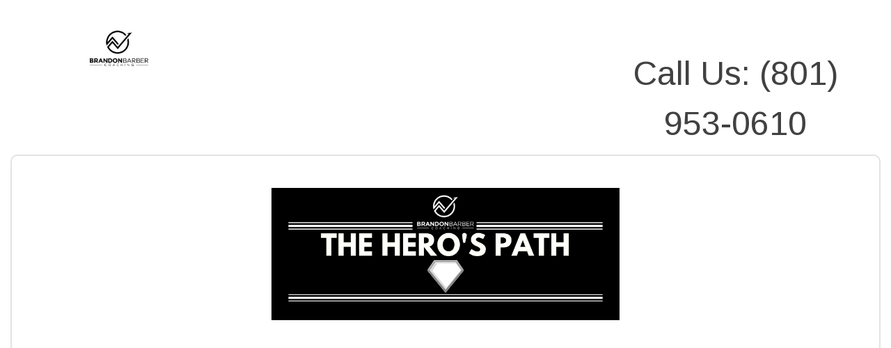

--- FILE ---
content_type: text/html
request_url: https://hero.brandonbarbercoaching.com/
body_size: 31782
content:
<!DOCTYPE html>
<html lang="en">
  <head>
    <title>index</title>
    <meta charset="UTF-8" />
    <meta http-equiv="X-UA-Compatible" content="IE=edge,chrome=1" />
    <meta name="description" content="" />
    <meta name="apple-mobile-web-app-capable" content="yes" />
    <meta name="apple-mobile-web-app-status-bar-style" content="#2b2b34" />
    <meta name="viewport" content="width=device-width, initial-scale=1.0" />
    <meta
      name="keywords"
      content="html5, css3, js, convrrt, templates, campaigns, conversion campaigns, conversion funnels"
    />
    <meta name="author" content="Convrrt - Landing Page Builder" />
    <meta http-equiv="Expires" content="1000" />

    <!-- mobile enhancements -->
    <meta name="apple-mobile-web-app-capable" content="yes" />
    <meta name="apple-mobile-web-app-status-bar-style" content="#2b2b34" />
    <meta name="apple-mobile-web-app-title" content="index" />
    <meta name="mobile-web-app-capable" content="yes" />

    <!-- social settings -->
    <meta property="og:title" content="" />
    <meta property="og:type" content="website" />
    <meta
      property="og:url"
      content="https://kv4qq7vn.pages.infusionsoft.net"
    />
    <meta property="og:image" content="" />
    <meta property="og:description" content="" />
    <meta property="fb:app_id" content="1696211987317191" />
    <style type="text/css" id="material-display-none">
      .material-icons {
        display: none;
      }
    </style>

    
    <meta name="robots" content="noindex, nofollow" />
      
    <script>
      ;(function () {
        window.cssQueue = ['core', 'themify', 'font-awesome', 'material']

        window.cssLoaded = function () {
          var e = document.createElement('div')
          e.id = 'url2png-cheese'
          e.style = 'display: none'
          var body = document.querySelector('body')

          if (body) {
            body.appendChild(e)
          }
        }

        window.cssReady = function (sheet, key) {
          if (sheet.rel !== 'stylesheet') {
            sheet.rel = 'stylesheet'
            return
          }

          cssQueue.splice(cssQueue.indexOf(key), 1)
          if (cssQueue.length === 0) {
            cssLoaded()
          }
        }
      })()
    </script>

    <!--[if IE]>
      <link
        rel="stylesheet"
        type="text/css"
        href="https://npmcdn.com/flatpickr/dist/ie.css"
      />
    <![endif]-->

    <link
      rel="stylesheet"
      href="https://cdn.jsdelivr.net/npm/flatpickr/dist/flatpickr.min.css"
    />
    <link
      rel="stylesheet"
      href="https://cdnjs.cloudflare.com/ajax/libs/intl-tel-input/16.0.4/css/intlTelInput.css"
    />

    <!-- this will be replaced when core is loaded -->
    <!-- <style id="core-styles-placeholder" type="text/css"></style> -->
    <!-- CORE STYLES -->
    <link
      rel="preload"
      href="https://cdn.convrrt.com/assets/css/v2/core-15df5bf5b7ad0b07db7feb81848be28148cb8a1d.min.css"
      as="style"
      onload="cssReady(this, 'core')"
    />
    <noscript
      ><link rel="stylesheet" href="https://cdn.convrrt.com/assets/css/v2/core-15df5bf5b7ad0b07db7feb81848be28148cb8a1d.min.css"
    /></noscript>

    <!-- themify icons -->
    <link
      rel="preload"
      href="https://cdn.convrrt.com/vendor/themify/themify-icons.css"
      as="style"
      onload="cssReady(this, 'themify')"
    />
    <noscript
      ><link
        rel="stylesheet"
        href="https://cdn.convrrt.com/vendor/themify/themify-icons.css"
    /></noscript>

    <!-- font awesome icons -->
    <link
      rel="preload"
      href="https://cdn.convrrt.com/vendor/font-awesome/4.7.0/css/font-awesome.min.css"
      as="style"
      onload="cssReady(this, 'font-awesome')"
    />
    <noscript
      ><link
        rel="stylesheet"
        href="https://cdn.convrrt.com/vendor/font-awesome/4.7.0/css/font-awesome.min.css"
    /></noscript>

    <!-- material icons -->
    <link
      rel="preload"
      href="https://fonts.googleapis.com/icon?family=Material+Icons"
      as="style"
      onload="cssReady(this, 'material')"
    />
    <noscript
      ><link
        rel="stylesheet"
        href="https://fonts.googleapis.com/icon?family=Material+Icons"
    /></noscript>

    <link
      rel="stylesheet"
      href="https://pro.fontawesome.com/releases/v5.14.0/css/all.css"
      integrity="sha384-VhBcF/php0Z/P5ZxlxaEx1GwqTQVIBu4G4giRWxTKOCjTxsPFETUDdVL5B6vYvOt"
      crossorigin="anonymous"
    />

    <script
      src="https://kit.fontawesome.com/57d87ad177.js"
      crossorigin="anonymous"
    ></script>

    <style>
      /* The new twitter X icon is only available from v6 of font awesome... this is a hack */
      .fa-twitter::before {
        content: '𝕏' !important;
      }
    </style>

    <!--  global head scripts -->
    

    <!--  global raw script -->
    

    <!-- favicon -->
    

    <!-- critical styles will be injected by arch-function critical-css -->
    <style id="critical-styles" type="text/css"></style>

    <!-- element styles -->
    <style id="element-styles" type="text/css">
      .bgImage-0-787-1 {
  top: 0;
  left: 0;
  right: 0;
  bottom: 0;
  z-index: 0;
  position: absolute;
  background-size: cover;
  background-repeat: no-repeat;
  background-position: center center;
}
@media only screen and (max-width: 767px) {
  .bgImage-0-787-1 {
    background-attachment: scroll;
  }
}
  .bgColor-0-787-2 {
    top: 0;
    left: 0;
    right: 0;
    bottom: 0;
    z-index: 0;
    position: absolute;
    background-color: hsl(0, 0%, 100%);
  }
  .overlayColor-0-787-3 {
    top: 0;
    left: 0;
    right: 0;
    bottom: 0;
    z-index: -1;
    position: absolute;
    background-color: hsl(0, 0%, 100%);
  }
  .content-0-787-4 {
    color: #000000;
  }
  
  .content-0-787-4 .form-simple input::placeholder, .content-0-787-4 .form-material input::placeholder, .content-0-787-4 .form-creative input::placeholder, .content-0-787-4 .form-minimalist input::placeholder, .content-0-787-4 .form-simple input, .content-0-787-4 .form-material input, .content-0-787-4 .form-creative input, .content-0-787-4 .form-minimalist input
 {
    color: #000000;
  }
  .content-0-787-4 .form-creative input, .content-0-787-4 .form-minimalist input {
    border: 1px solid #000000;
  }
  .content-0-787-4 .form-simple input {
    border-bottom: 1px solid #000000;
  }
  .content-0-787-4 .form-material input {
    border-bottom: 1px solid #000000;
  }
  .bgShape-0-787-5 {
    left: 0;
    width: 100%;
    height: auto;
    z-index: 0;
    overflow: hidden;
    position: absolute;
    line-height: 0;
  }
  .bgShape-0-787-5 svg {
    left: 0;
    display: block;
    position: relative;
  }
  .content-0-787-6 {
    position: relative;
  }
  .bgColor-0-787-7 {
    top: 0;
    left: 0;
    right: 0;
    bottom: 0;
    position: absolute;
    border-radius: 0px;
  }
  .bgImage-0-787-8 {
    top: 0;
    left: 0;
    right: 0;
    bottom: 0;
    position: absolute;
    background-size: cover;
    background-repeat: no-repeat;
    background-position: center center;
  }
  .bgColor-0-787-9 {
    top: 0;
    left: 0;
    right: 0;
    bottom: 0;
    position: absolute;
    border-width: 1px;
    border-radius: 0px;
  }
  .content-0-787-10 {
    width: 100%;
    height: 100%;
    z-index: 1;
    position: relative;
  }
  .content-0-787-10 .form-creative input, .content-0-787-10 .form-minimalist input {
    border: 1px solid null;
  }
  .content-0-787-10 .form-simple input {
    border-bottom: 1px solid null;
  }
  .content-0-787-10 .form-material input {
    border-bottom: 1px solid null;
  }

  .bgImage-0-787-12 {
    top: 0;
    left: 0;
    right: 0;
    bottom: 0;
    position: absolute;
    background-size: cover;
    background-repeat: no-repeat;
    background-position: center center;
  }
  .bgColor-0-787-13 {
    top: 0;
    left: 0;
    right: 0;
    bottom: 0;
    position: absolute;
    border-width: 1px;
    border-radius: 0px;
  }
  .content-0-787-14 {
    width: 100%;
    height: 100%;
    z-index: 0;
    position: relative;
  }
  .content-0-787-14 .form-creative input, .content-0-787-14 .form-minimalist input {
    border: 1px solid null;
  }
  .content-0-787-14 .form-simple input {
    border-bottom: 1px solid null;
  }
  .content-0-787-14 .form-material input {
    border-bottom: 1px solid null;
  }
  .cvtListContainer-0-787-15 .cvt-clist {
    padding: 0 0 0 .8em;
  }
  .cvtListContainer-0-787-15 .cvt-clist li {
    margin-left: 1.25rem;
    padding-left: .4rem;
  }
  .cvtListContainer-0-787-15 .cvt-clist.quote-left > li {
    list-style-type: "\f10d";
  }
  .cvtListContainer-0-787-15 .cvt-clist.book > li {
    list-style-type: "\f02d";
  }
  .cvtListContainer-0-787-15 .cvt-clist.times-circle > li {
    list-style-type: "\f057";
  }
  .cvtListContainer-0-787-15 .cvt-clist.times > li {
    list-style-type: "\f00d";
  }
  .cvtListContainer-0-787-15 .cvt-clist.bolt > li {
    list-style-type: "\f0e7";
  }
  .cvtListContainer-0-787-15 .cvt-clist.lightbulb > li {
    list-style-type: "\f0eb";
  }
  .cvtListContainer-0-787-15 .cvt-clist.hand-point-right > li {
    list-style-type: "\f0a4";
  }
  .cvtListContainer-0-787-15 .cvt-clist.dot-circle > li {
    list-style-type: "\f192";
  }
  .cvtListContainer-0-787-15 .cvt-clist.long-arrow-right > li {
    list-style-type: "\f178";
  }
  .cvtListContainer-0-787-15 .cvt-clist.share > li {
    list-style-type: "\f064";
  }
  .cvtListContainer-0-787-15 .cvt-clist.angle-right > li {
    list-style-type: "\f105";
  }
  .cvtListContainer-0-787-15 .cvt-clist.chevron-right > li {
    list-style-type: "\f054";
  }
  .cvtListContainer-0-787-15 .cvt-clist.arrow-right > li {
    list-style-type: "\f061";
  }
  .cvtListContainer-0-787-15 .cvt-clist.star > li {
    list-style-type: "\f005";
  }
  .cvtListContainer-0-787-15 .cvt-clist.heart > li {
    list-style-type: "\f004";
  }
  .cvtListContainer-0-787-15 .cvt-clist.whatsapp > li {
    list-style-type: "\f232";
  }
  .cvtListContainer-0-787-15 .cvt-clist.phone-square > li {
    list-style-type: "\f098";
  }
  .cvtListContainer-0-787-15 .cvt-clist.mobile > li {
    list-style-type: "\f10b";
  }
  .cvtListContainer-0-787-15 .cvt-clist.phone > li {
    list-style-type: "\f095";
  }
  .cvtListContainer-0-787-15 .cvt-clist.calendar-check > li {
    list-style-type: "\f274";
  }
  .cvtListContainer-0-787-15 .cvt-clist.circle-check > li {
    list-style-type: "\f058";
  }
  .cvtListContainer-0-787-15 .cvt-clist.square-check > li {
    list-style-type: "\f14a";
  }
  .cvtListContainer-0-787-15 .cvt-clist.check > li {
    list-style-type: "\f00c";
  }
  .cvtListContainer-0-787-15 .cvt-clist li::marker {
    display: inline-block;
    font-family: FontAwesome;
  }
  .shadowStyling-0-787-16.text-shadow-basic {
    text-shadow: 2px 3px 5px rgba(0,0,0,0.5);
  }
  .shadowStyling-0-787-16.text-shadow-hard {
    text-shadow: 5px 5px 0px rgba(0,0,0,0.2);
  }
  .shadowStyling-0-787-16.text-shadow-heavy {
    text-shadow: 0px 4px 3px rgba(0,0,0,0.4),0px 8px 13px rgba(0,0,0,0.1),0px 18px 23px rgba(0,0,0,0.1);
  }
  .shadowStyling-0-787-16.text-shadow-letterpress {
    text-shadow: 2px 2px 3px rgba(255,255,255,0.1);
  }
  .content-0-787-17 {
    position: relative;
  }
  .bgColor-0-787-18 {
    top: 0;
    left: 0;
    right: 0;
    bottom: 0;
    position: absolute;
    border-radius: 0px;
  }
  .bgImage-0-787-19 {
    top: 0;
    left: 0;
    right: 0;
    bottom: 0;
    position: absolute;
    background-size: cover;
    background-repeat: no-repeat;
    background-position: center center;
  }
  .bgColor-0-787-20 {
    top: 0;
    left: 0;
    right: 0;
    bottom: 0;
    position: absolute;
    border-color: #e3e3e3;
    border-style: solid;
    border-width: 2px;
    border-radius: 10px;
    background-color: hsl(0, 0%, 100%);
  }
  .content-0-787-21 {
    color: #000000;
    width: 100%;
    height: 100%;
    z-index: 1;
    position: relative;
  }
  
  .content-0-787-21 .form-simple input::placeholder, .content-0-787-21 .form-material input::placeholder, .content-0-787-21 .form-creative input::placeholder, .content-0-787-21 .form-minimalist input::placeholder, .content-0-787-21 .form-simple input, .content-0-787-21 .form-material input, .content-0-787-21 .form-creative input, .content-0-787-21 .form-minimalist input
 {
    color: #000000;
  }
  .content-0-787-21 .form-creative input, .content-0-787-21 .form-minimalist input {
    border: 1px solid #000000;
  }
  .content-0-787-21 .form-simple input {
    border-bottom: 1px solid #000000;
  }
  .content-0-787-21 .form-material input {
    border-bottom: 1px solid #000000;
  }

  .bgImage-0-787-23 {
    top: 0;
    left: 0;
    right: 0;
    bottom: 0;
    z-index: 0;
    position: absolute;
    background-size: cover;
    background-repeat: no-repeat;
    background-position: center center;
  }
@media only screen and (max-width: 767px) {
  .bgImage-0-787-23 {
    background-attachment: scroll;
  }
}
  .bgColor-0-787-24 {
    top: 0;
    left: 0;
    right: 0;
    bottom: 0;
    z-index: 0;
    position: absolute;
  }
  .overlayColor-0-787-25 {
    top: 0;
    left: 0;
    right: 0;
    bottom: 0;
    z-index: -1;
    position: absolute;
  }
  .content-0-787-26 .form-creative input, .content-0-787-26 .form-minimalist input {
    border: 1px solid null;
  }
  .content-0-787-26 .form-simple input {
    border-bottom: 1px solid null;
  }
  .content-0-787-26 .form-material input {
    border-bottom: 1px solid null;
  }
  .bgShape-0-787-27 {
    left: 0;
    width: 100%;
    height: auto;
    z-index: 0;
    overflow: hidden;
    position: absolute;
    line-height: 0;
  }
  .bgShape-0-787-27 svg {
    left: 0;
    display: block;
    position: relative;
  }
  .content-0-787-28 {
    position: relative;
  }
  .bgColor-0-787-29 {
    top: 0;
    left: 0;
    right: 0;
    bottom: 0;
    position: absolute;
    border-radius: 0px;
  }
  .bgImage-0-787-30 {
    top: 0;
    left: 0;
    right: 0;
    bottom: 0;
    position: absolute;
    background-size: cover;
    background-repeat: no-repeat;
    background-position: center center;
  }
  .bgColor-0-787-31 {
    top: 0;
    left: 0;
    right: 0;
    bottom: 0;
    position: absolute;
    border-width: 0px;
    border-radius: 0px;
  }
  .content-0-787-32 {
    width: 100%;
    height: 100%;
    z-index: 1;
    position: relative;
  }
  .content-0-787-32 .form-creative input, .content-0-787-32 .form-minimalist input {
    border: 1px solid null;
  }
  .content-0-787-32 .form-simple input {
    border-bottom: 1px solid null;
  }
  .content-0-787-32 .form-material input {
    border-bottom: 1px solid null;
  }

  .bgImage-0-787-34 {
    top: 0;
    left: 0;
    right: 0;
    bottom: 0;
    z-index: 0;
    position: absolute;
    background-size: cover;
    background-repeat: no-repeat;
    background-position: center center;
  }
@media only screen and (max-width: 767px) {
  .bgImage-0-787-34 {
    background-attachment: scroll;
  }
}
  .bgColor-0-787-35 {
    top: 0;
    left: 0;
    right: 0;
    bottom: 0;
    z-index: 0;
    position: absolute;
    background-color: hsl(0, 0%, 100%);
  }
  .overlayColor-0-787-36 {
    top: 0;
    left: 0;
    right: 0;
    bottom: 0;
    z-index: -1;
    position: absolute;
    background-color: hsl(0, 0%, 100%);
  }
  .content-0-787-37 {
    color: #000000;
    padding-top: 6em;
    padding-bottom: 6em;
  }
  
  .content-0-787-37 .form-simple input::placeholder, .content-0-787-37 .form-material input::placeholder, .content-0-787-37 .form-creative input::placeholder, .content-0-787-37 .form-minimalist input::placeholder, .content-0-787-37 .form-simple input, .content-0-787-37 .form-material input, .content-0-787-37 .form-creative input, .content-0-787-37 .form-minimalist input
 {
    color: #000000;
  }
  .content-0-787-37 .form-creative input, .content-0-787-37 .form-minimalist input {
    border: 1px solid #000000;
  }
  .content-0-787-37 .form-simple input {
    border-bottom: 1px solid #000000;
  }
  .content-0-787-37 .form-material input {
    border-bottom: 1px solid #000000;
  }
  .bgShape-0-787-38 {
    left: 0;
    width: 100%;
    height: auto;
    z-index: 0;
    overflow: hidden;
    position: absolute;
    line-height: 0;
  }
  .bgShape-0-787-38 svg {
    left: 0;
    display: block;
    position: relative;
  }
  .content-0-787-39 {
    position: relative;
  }
  .bgColor-0-787-40 {
    top: 0;
    left: 0;
    right: 0;
    bottom: 0;
    position: absolute;
    border-radius: 0px;
  }
  .bgImage-0-787-41 {
    top: 0;
    left: 0;
    right: 0;
    bottom: 0;
    position: absolute;
    background-size: cover;
    background-repeat: no-repeat;
    background-position: center center;
  }
  .bgColor-0-787-42 {
    top: 0;
    left: 0;
    right: 0;
    bottom: 0;
    position: absolute;
    border-width: 0px;
    border-radius: 0px;
  }
  .content-0-787-43 {
    width: 100%;
    height: 100%;
    z-index: 0;
    position: relative;
  }
  .content-0-787-43 .form-creative input, .content-0-787-43 .form-minimalist input {
    border: 1px solid null;
  }
  .content-0-787-43 .form-simple input {
    border-bottom: 1px solid null;
  }
  .content-0-787-43 .form-material input {
    border-bottom: 1px solid null;
  }
  .cvtListContainer-0-787-44 .cvt-clist {
    padding: 0 0 0 .8em;
  }
  .cvtListContainer-0-787-44 .cvt-clist li {
    margin-left: 1.25rem;
    padding-left: .4rem;
  }
  .cvtListContainer-0-787-44 .cvt-clist.quote-left > li {
    list-style-type: "\f10d";
  }
  .cvtListContainer-0-787-44 .cvt-clist.book > li {
    list-style-type: "\f02d";
  }
  .cvtListContainer-0-787-44 .cvt-clist.times-circle > li {
    list-style-type: "\f057";
  }
  .cvtListContainer-0-787-44 .cvt-clist.times > li {
    list-style-type: "\f00d";
  }
  .cvtListContainer-0-787-44 .cvt-clist.bolt > li {
    list-style-type: "\f0e7";
  }
  .cvtListContainer-0-787-44 .cvt-clist.lightbulb > li {
    list-style-type: "\f0eb";
  }
  .cvtListContainer-0-787-44 .cvt-clist.hand-point-right > li {
    list-style-type: "\f0a4";
  }
  .cvtListContainer-0-787-44 .cvt-clist.dot-circle > li {
    list-style-type: "\f192";
  }
  .cvtListContainer-0-787-44 .cvt-clist.long-arrow-right > li {
    list-style-type: "\f178";
  }
  .cvtListContainer-0-787-44 .cvt-clist.share > li {
    list-style-type: "\f064";
  }
  .cvtListContainer-0-787-44 .cvt-clist.angle-right > li {
    list-style-type: "\f105";
  }
  .cvtListContainer-0-787-44 .cvt-clist.chevron-right > li {
    list-style-type: "\f054";
  }
  .cvtListContainer-0-787-44 .cvt-clist.arrow-right > li {
    list-style-type: "\f061";
  }
  .cvtListContainer-0-787-44 .cvt-clist.star > li {
    list-style-type: "\f005";
  }
  .cvtListContainer-0-787-44 .cvt-clist.heart > li {
    list-style-type: "\f004";
  }
  .cvtListContainer-0-787-44 .cvt-clist.whatsapp > li {
    list-style-type: "\f232";
  }
  .cvtListContainer-0-787-44 .cvt-clist.phone-square > li {
    list-style-type: "\f098";
  }
  .cvtListContainer-0-787-44 .cvt-clist.mobile > li {
    list-style-type: "\f10b";
  }
  .cvtListContainer-0-787-44 .cvt-clist.phone > li {
    list-style-type: "\f095";
  }
  .cvtListContainer-0-787-44 .cvt-clist.calendar-check > li {
    list-style-type: "\f274";
  }
  .cvtListContainer-0-787-44 .cvt-clist.circle-check > li {
    list-style-type: "\f058";
  }
  .cvtListContainer-0-787-44 .cvt-clist.square-check > li {
    list-style-type: "\f14a";
  }
  .cvtListContainer-0-787-44 .cvt-clist.check > li {
    list-style-type: "\f00c";
  }
  .cvtListContainer-0-787-44 .cvt-clist li::marker {
    display: inline-block;
    font-family: FontAwesome;
  }
  .shadowStyling-0-787-45.text-shadow-basic {
    text-shadow: 2px 3px 5px rgba(0,0,0,0.5);
  }
  .shadowStyling-0-787-45.text-shadow-hard {
    text-shadow: 5px 5px 0px rgba(0,0,0,0.2);
  }
  .shadowStyling-0-787-45.text-shadow-heavy {
    text-shadow: 0px 4px 3px rgba(0,0,0,0.4),0px 8px 13px rgba(0,0,0,0.1),0px 18px 23px rgba(0,0,0,0.1);
  }
  .shadowStyling-0-787-45.text-shadow-letterpress {
    text-shadow: 2px 2px 3px rgba(255,255,255,0.1);
  }
  .content-0-787-46 {
    position: relative;
  }
  .bgColor-0-787-47 {
    top: 0;
    left: 0;
    right: 0;
    bottom: 0;
    position: absolute;
    border-radius: 0px;
  }
  .bgImage-0-787-48 {
    top: 0;
    left: 0;
    right: 0;
    bottom: 0;
    position: absolute;
    background-size: cover;
    background-repeat: no-repeat;
    background-position: center center;
  }
  .bgColor-0-787-49 {
    top: 0;
    left: 0;
    right: 0;
    bottom: 0;
    position: absolute;
    border-width: 0px;
    border-radius: 0px;
  }
  .content-0-787-50 {
    width: 100%;
    height: 100%;
    z-index: 0;
    position: relative;
  }
  .content-0-787-50 .form-creative input, .content-0-787-50 .form-minimalist input {
    border: 1px solid null;
  }
  .content-0-787-50 .form-simple input {
    border-bottom: 1px solid null;
  }
  .content-0-787-50 .form-material input {
    border-bottom: 1px solid null;
  }
  .cvtListContainer-0-787-51 .cvt-clist {
    padding: 0 0 0 .8em;
  }
  .cvtListContainer-0-787-51 .cvt-clist li {
    margin-left: 1.25rem;
    padding-left: .4rem;
  }
  .cvtListContainer-0-787-51 .cvt-clist.quote-left > li {
    list-style-type: "\f10d";
  }
  .cvtListContainer-0-787-51 .cvt-clist.book > li {
    list-style-type: "\f02d";
  }
  .cvtListContainer-0-787-51 .cvt-clist.times-circle > li {
    list-style-type: "\f057";
  }
  .cvtListContainer-0-787-51 .cvt-clist.times > li {
    list-style-type: "\f00d";
  }
  .cvtListContainer-0-787-51 .cvt-clist.bolt > li {
    list-style-type: "\f0e7";
  }
  .cvtListContainer-0-787-51 .cvt-clist.lightbulb > li {
    list-style-type: "\f0eb";
  }
  .cvtListContainer-0-787-51 .cvt-clist.hand-point-right > li {
    list-style-type: "\f0a4";
  }
  .cvtListContainer-0-787-51 .cvt-clist.dot-circle > li {
    list-style-type: "\f192";
  }
  .cvtListContainer-0-787-51 .cvt-clist.long-arrow-right > li {
    list-style-type: "\f178";
  }
  .cvtListContainer-0-787-51 .cvt-clist.share > li {
    list-style-type: "\f064";
  }
  .cvtListContainer-0-787-51 .cvt-clist.angle-right > li {
    list-style-type: "\f105";
  }
  .cvtListContainer-0-787-51 .cvt-clist.chevron-right > li {
    list-style-type: "\f054";
  }
  .cvtListContainer-0-787-51 .cvt-clist.arrow-right > li {
    list-style-type: "\f061";
  }
  .cvtListContainer-0-787-51 .cvt-clist.star > li {
    list-style-type: "\f005";
  }
  .cvtListContainer-0-787-51 .cvt-clist.heart > li {
    list-style-type: "\f004";
  }
  .cvtListContainer-0-787-51 .cvt-clist.whatsapp > li {
    list-style-type: "\f232";
  }
  .cvtListContainer-0-787-51 .cvt-clist.phone-square > li {
    list-style-type: "\f098";
  }
  .cvtListContainer-0-787-51 .cvt-clist.mobile > li {
    list-style-type: "\f10b";
  }
  .cvtListContainer-0-787-51 .cvt-clist.phone > li {
    list-style-type: "\f095";
  }
  .cvtListContainer-0-787-51 .cvt-clist.calendar-check > li {
    list-style-type: "\f274";
  }
  .cvtListContainer-0-787-51 .cvt-clist.circle-check > li {
    list-style-type: "\f058";
  }
  .cvtListContainer-0-787-51 .cvt-clist.square-check > li {
    list-style-type: "\f14a";
  }
  .cvtListContainer-0-787-51 .cvt-clist.check > li {
    list-style-type: "\f00c";
  }
  .cvtListContainer-0-787-51 .cvt-clist li::marker {
    display: inline-block;
    font-family: FontAwesome;
  }
  .shadowStyling-0-787-52.text-shadow-basic {
    text-shadow: 2px 3px 5px rgba(0,0,0,0.5);
  }
  .shadowStyling-0-787-52.text-shadow-hard {
    text-shadow: 5px 5px 0px rgba(0,0,0,0.2);
  }
  .shadowStyling-0-787-52.text-shadow-heavy {
    text-shadow: 0px 4px 3px rgba(0,0,0,0.4),0px 8px 13px rgba(0,0,0,0.1),0px 18px 23px rgba(0,0,0,0.1);
  }
  .shadowStyling-0-787-52.text-shadow-letterpress {
    text-shadow: 2px 2px 3px rgba(255,255,255,0.1);
  }
  .content-0-787-53 {
    position: relative;
  }
  .bgColor-0-787-54 {
    top: 0;
    left: 0;
    right: 0;
    bottom: 0;
    position: absolute;
    border-radius: 0px;
  }
  .bgImage-0-787-55 {
    top: 0;
    left: 0;
    right: 0;
    bottom: 0;
    position: absolute;
    background-size: cover;
    background-repeat: no-repeat;
    background-position: center center;
  }
  .bgColor-0-787-56 {
    top: 0;
    left: 0;
    right: 0;
    bottom: 0;
    position: absolute;
    border-width: 0px;
    border-radius: 0px;
  }
  .content-0-787-57 {
    width: 100%;
    height: 100%;
    z-index: 0;
    position: relative;
  }
  .content-0-787-57 .form-creative input, .content-0-787-57 .form-minimalist input {
    border: 1px solid null;
  }
  .content-0-787-57 .form-simple input {
    border-bottom: 1px solid null;
  }
  .content-0-787-57 .form-material input {
    border-bottom: 1px solid null;
  }
  .cvtListContainer-0-787-58 .cvt-clist {
    padding: 0 0 0 .8em;
  }
  .cvtListContainer-0-787-58 .cvt-clist li {
    margin-left: 1.25rem;
    padding-left: .4rem;
  }
  .cvtListContainer-0-787-58 .cvt-clist.quote-left > li {
    list-style-type: "\f10d";
  }
  .cvtListContainer-0-787-58 .cvt-clist.book > li {
    list-style-type: "\f02d";
  }
  .cvtListContainer-0-787-58 .cvt-clist.times-circle > li {
    list-style-type: "\f057";
  }
  .cvtListContainer-0-787-58 .cvt-clist.times > li {
    list-style-type: "\f00d";
  }
  .cvtListContainer-0-787-58 .cvt-clist.bolt > li {
    list-style-type: "\f0e7";
  }
  .cvtListContainer-0-787-58 .cvt-clist.lightbulb > li {
    list-style-type: "\f0eb";
  }
  .cvtListContainer-0-787-58 .cvt-clist.hand-point-right > li {
    list-style-type: "\f0a4";
  }
  .cvtListContainer-0-787-58 .cvt-clist.dot-circle > li {
    list-style-type: "\f192";
  }
  .cvtListContainer-0-787-58 .cvt-clist.long-arrow-right > li {
    list-style-type: "\f178";
  }
  .cvtListContainer-0-787-58 .cvt-clist.share > li {
    list-style-type: "\f064";
  }
  .cvtListContainer-0-787-58 .cvt-clist.angle-right > li {
    list-style-type: "\f105";
  }
  .cvtListContainer-0-787-58 .cvt-clist.chevron-right > li {
    list-style-type: "\f054";
  }
  .cvtListContainer-0-787-58 .cvt-clist.arrow-right > li {
    list-style-type: "\f061";
  }
  .cvtListContainer-0-787-58 .cvt-clist.star > li {
    list-style-type: "\f005";
  }
  .cvtListContainer-0-787-58 .cvt-clist.heart > li {
    list-style-type: "\f004";
  }
  .cvtListContainer-0-787-58 .cvt-clist.whatsapp > li {
    list-style-type: "\f232";
  }
  .cvtListContainer-0-787-58 .cvt-clist.phone-square > li {
    list-style-type: "\f098";
  }
  .cvtListContainer-0-787-58 .cvt-clist.mobile > li {
    list-style-type: "\f10b";
  }
  .cvtListContainer-0-787-58 .cvt-clist.phone > li {
    list-style-type: "\f095";
  }
  .cvtListContainer-0-787-58 .cvt-clist.calendar-check > li {
    list-style-type: "\f274";
  }
  .cvtListContainer-0-787-58 .cvt-clist.circle-check > li {
    list-style-type: "\f058";
  }
  .cvtListContainer-0-787-58 .cvt-clist.square-check > li {
    list-style-type: "\f14a";
  }
  .cvtListContainer-0-787-58 .cvt-clist.check > li {
    list-style-type: "\f00c";
  }
  .cvtListContainer-0-787-58 .cvt-clist li::marker {
    display: inline-block;
    font-family: FontAwesome;
  }
  .shadowStyling-0-787-59.text-shadow-basic {
    text-shadow: 2px 3px 5px rgba(0,0,0,0.5);
  }
  .shadowStyling-0-787-59.text-shadow-hard {
    text-shadow: 5px 5px 0px rgba(0,0,0,0.2);
  }
  .shadowStyling-0-787-59.text-shadow-heavy {
    text-shadow: 0px 4px 3px rgba(0,0,0,0.4),0px 8px 13px rgba(0,0,0,0.1),0px 18px 23px rgba(0,0,0,0.1);
  }
  .shadowStyling-0-787-59.text-shadow-letterpress {
    text-shadow: 2px 2px 3px rgba(255,255,255,0.1);
  }
  .bgImage-0-787-60 {
    top: 0;
    left: 0;
    right: 0;
    bottom: 0;
    z-index: 0;
    position: absolute;
    background-size: cover;
    background-repeat: no-repeat;
    background-position: center center;
  }
@media only screen and (max-width: 767px) {
  .bgImage-0-787-60 {
    background-attachment: scroll;
  }
}
  .bgColor-0-787-61 {
    top: 0;
    left: 0;
    right: 0;
    bottom: 0;
    z-index: 0;
    position: absolute;
    background-color: hsl(0, 0%, 100%);
  }
  .overlayColor-0-787-62 {
    top: 0;
    left: 0;
    right: 0;
    bottom: 0;
    z-index: -1;
    position: absolute;
    background-color: hsl(0, 0%, 100%);
  }
  .content-0-787-63 {
    color: #000000;
  }
  
  .content-0-787-63 .form-simple input::placeholder, .content-0-787-63 .form-material input::placeholder, .content-0-787-63 .form-creative input::placeholder, .content-0-787-63 .form-minimalist input::placeholder, .content-0-787-63 .form-simple input, .content-0-787-63 .form-material input, .content-0-787-63 .form-creative input, .content-0-787-63 .form-minimalist input
 {
    color: #000000;
  }
  .content-0-787-63 .form-creative input, .content-0-787-63 .form-minimalist input {
    border: 1px solid #000000;
  }
  .content-0-787-63 .form-simple input {
    border-bottom: 1px solid #000000;
  }
  .content-0-787-63 .form-material input {
    border-bottom: 1px solid #000000;
  }
  .bgShape-0-787-64 {
    left: 0;
    width: 100%;
    height: auto;
    z-index: 0;
    overflow: hidden;
    position: absolute;
    line-height: 0;
  }
  .bgShape-0-787-64 svg {
    left: 0;
    display: block;
    position: relative;
  }
  .content-0-787-65 {
    position: relative;
  }
  .bgColor-0-787-66 {
    top: 0;
    left: 0;
    right: 0;
    bottom: 0;
    position: absolute;
    border-radius: 0px;
  }
  .bgImage-0-787-67 {
    top: 0;
    left: 0;
    right: 0;
    bottom: 0;
    position: absolute;
    background-size: cover;
    background-repeat: no-repeat;
    background-position: center center;
  }
  .bgColor-0-787-68 {
    top: 0;
    left: 0;
    right: 0;
    bottom: 0;
    position: absolute;
    border-width: 0px;
    border-radius: 0px;
  }
  .content-0-787-69 {
    width: 100%;
    height: 100%;
    z-index: 0;
    position: relative;
  }
  .content-0-787-69 .form-creative input, .content-0-787-69 .form-minimalist input {
    border: 1px solid null;
  }
  .content-0-787-69 .form-simple input {
    border-bottom: 1px solid null;
  }
  .content-0-787-69 .form-material input {
    border-bottom: 1px solid null;
  }
  .cvtListContainer-0-787-70 .cvt-clist {
    padding: 0 0 0 .8em;
  }
  .cvtListContainer-0-787-70 .cvt-clist li {
    margin-left: 1.25rem;
    padding-left: .4rem;
  }
  .cvtListContainer-0-787-70 .cvt-clist.quote-left > li {
    list-style-type: "\f10d";
  }
  .cvtListContainer-0-787-70 .cvt-clist.book > li {
    list-style-type: "\f02d";
  }
  .cvtListContainer-0-787-70 .cvt-clist.times-circle > li {
    list-style-type: "\f057";
  }
  .cvtListContainer-0-787-70 .cvt-clist.times > li {
    list-style-type: "\f00d";
  }
  .cvtListContainer-0-787-70 .cvt-clist.bolt > li {
    list-style-type: "\f0e7";
  }
  .cvtListContainer-0-787-70 .cvt-clist.lightbulb > li {
    list-style-type: "\f0eb";
  }
  .cvtListContainer-0-787-70 .cvt-clist.hand-point-right > li {
    list-style-type: "\f0a4";
  }
  .cvtListContainer-0-787-70 .cvt-clist.dot-circle > li {
    list-style-type: "\f192";
  }
  .cvtListContainer-0-787-70 .cvt-clist.long-arrow-right > li {
    list-style-type: "\f178";
  }
  .cvtListContainer-0-787-70 .cvt-clist.share > li {
    list-style-type: "\f064";
  }
  .cvtListContainer-0-787-70 .cvt-clist.angle-right > li {
    list-style-type: "\f105";
  }
  .cvtListContainer-0-787-70 .cvt-clist.chevron-right > li {
    list-style-type: "\f054";
  }
  .cvtListContainer-0-787-70 .cvt-clist.arrow-right > li {
    list-style-type: "\f061";
  }
  .cvtListContainer-0-787-70 .cvt-clist.star > li {
    list-style-type: "\f005";
  }
  .cvtListContainer-0-787-70 .cvt-clist.heart > li {
    list-style-type: "\f004";
  }
  .cvtListContainer-0-787-70 .cvt-clist.whatsapp > li {
    list-style-type: "\f232";
  }
  .cvtListContainer-0-787-70 .cvt-clist.phone-square > li {
    list-style-type: "\f098";
  }
  .cvtListContainer-0-787-70 .cvt-clist.mobile > li {
    list-style-type: "\f10b";
  }
  .cvtListContainer-0-787-70 .cvt-clist.phone > li {
    list-style-type: "\f095";
  }
  .cvtListContainer-0-787-70 .cvt-clist.calendar-check > li {
    list-style-type: "\f274";
  }
  .cvtListContainer-0-787-70 .cvt-clist.circle-check > li {
    list-style-type: "\f058";
  }
  .cvtListContainer-0-787-70 .cvt-clist.square-check > li {
    list-style-type: "\f14a";
  }
  .cvtListContainer-0-787-70 .cvt-clist.check > li {
    list-style-type: "\f00c";
  }
  .cvtListContainer-0-787-70 .cvt-clist li::marker {
    display: inline-block;
    font-family: FontAwesome;
  }
  .shadowStyling-0-787-71.text-shadow-basic {
    text-shadow: 2px 3px 5px rgba(0,0,0,0.5);
  }
  .shadowStyling-0-787-71.text-shadow-hard {
    text-shadow: 5px 5px 0px rgba(0,0,0,0.2);
  }
  .shadowStyling-0-787-71.text-shadow-heavy {
    text-shadow: 0px 4px 3px rgba(0,0,0,0.4),0px 8px 13px rgba(0,0,0,0.1),0px 18px 23px rgba(0,0,0,0.1);
  }
  .shadowStyling-0-787-71.text-shadow-letterpress {
    text-shadow: 2px 2px 3px rgba(255,255,255,0.1);
  }
  .content-0-787-72 {
    position: relative;
  }
  .bgColor-0-787-73 {
    top: 0;
    left: 0;
    right: 0;
    bottom: 0;
    position: absolute;
    border-radius: 0px;
  }
  .bgImage-0-787-74 {
    top: 0;
    left: 0;
    right: 0;
    bottom: 0;
    position: absolute;
    background-size: cover;
    background-repeat: no-repeat;
    background-position: center center;
  }
  .bgColor-0-787-75 {
    top: 0;
    left: 0;
    right: 0;
    bottom: 0;
    position: absolute;
    border-color: #e3e3e3;
    border-style: solid;
    border-width: 2px;
    border-radius: 10px;
    background-color: hsl(0, 0%, 100%);
  }
  .content-0-787-76 {
    color: #000000;
    width: 100%;
    height: 100%;
    z-index: 1;
    position: relative;
  }
  
  .content-0-787-76 .form-simple input::placeholder, .content-0-787-76 .form-material input::placeholder, .content-0-787-76 .form-creative input::placeholder, .content-0-787-76 .form-minimalist input::placeholder, .content-0-787-76 .form-simple input, .content-0-787-76 .form-material input, .content-0-787-76 .form-creative input, .content-0-787-76 .form-minimalist input
 {
    color: #000000;
  }
  .content-0-787-76 .form-creative input, .content-0-787-76 .form-minimalist input {
    border: 1px solid #000000;
  }
  .content-0-787-76 .form-simple input {
    border-bottom: 1px solid #000000;
  }
  .content-0-787-76 .form-material input {
    border-bottom: 1px solid #000000;
  }
  .content-0-787-77 {
    position: relative;
  }
  .bgColor-0-787-78 {
    top: 0;
    left: 0;
    right: 0;
    bottom: 0;
    position: absolute;
    border-radius: 0px;
  }
  .bgImage-0-787-79 {
    top: 0;
    left: 0;
    right: 0;
    bottom: 0;
    position: absolute;
    background-size: cover;
    background-repeat: no-repeat;
    background-position: center center;
  }
  .bgColor-0-787-80 {
    top: 0;
    left: 0;
    right: 0;
    bottom: 0;
    position: absolute;
    border-width: 0px;
    border-radius: 0px;
  }
  .content-0-787-81 {
    width: 100%;
    height: 100%;
    z-index: 1;
    position: relative;
  }
  .content-0-787-81 .form-creative input, .content-0-787-81 .form-minimalist input {
    border: 1px solid null;
  }
  .content-0-787-81 .form-simple input {
    border-bottom: 1px solid null;
  }
  .content-0-787-81 .form-material input {
    border-bottom: 1px solid null;
  }

  .content-0-787-83 {
    position: relative;
  }
  .bgColor-0-787-84 {
    top: 0;
    left: 0;
    right: 0;
    bottom: 0;
    position: absolute;
    border-radius: 0px;
  }
  .bgImage-0-787-85 {
    top: 0;
    left: 0;
    right: 0;
    bottom: 0;
    position: absolute;
    background-size: cover;
    background-repeat: no-repeat;
    background-position: center center;
  }
  .bgColor-0-787-86 {
    top: 0;
    left: 0;
    right: 0;
    bottom: 0;
    position: absolute;
    border-width: 0px;
    border-radius: 0px;
  }
  .content-0-787-87 {
    width: 100%;
    height: 100%;
    z-index: 1;
    position: relative;
  }
  .content-0-787-87 .form-creative input, .content-0-787-87 .form-minimalist input {
    border: 1px solid null;
  }
  .content-0-787-87 .form-simple input {
    border-bottom: 1px solid null;
  }
  .content-0-787-87 .form-material input {
    border-bottom: 1px solid null;
  }

  .content-0-787-89 {
    position: relative;
  }
  .bgColor-0-787-90 {
    top: 0;
    left: 0;
    right: 0;
    bottom: 0;
    position: absolute;
    border-radius: 0px;
  }
  .bgImage-0-787-91 {
    top: 0;
    left: 0;
    right: 0;
    bottom: 0;
    position: absolute;
    background-size: cover;
    background-repeat: no-repeat;
    background-position: center center;
  }
  .bgColor-0-787-92 {
    top: 0;
    left: 0;
    right: 0;
    bottom: 0;
    position: absolute;
    border-width: 0px;
    border-radius: 0px;
  }
  .content-0-787-93 {
    width: 100%;
    height: 100%;
    z-index: 1;
    position: relative;
  }
  .content-0-787-93 .form-creative input, .content-0-787-93 .form-minimalist input {
    border: 1px solid null;
  }
  .content-0-787-93 .form-simple input {
    border-bottom: 1px solid null;
  }
  .content-0-787-93 .form-material input {
    border-bottom: 1px solid null;
  }

  .bgImage-0-787-95 {
    top: 0;
    left: 0;
    right: 0;
    bottom: 0;
    position: absolute;
    background-size: cover;
    background-repeat: no-repeat;
    background-position: center center;
  }
  .bgColor-0-787-96 {
    top: 0;
    left: 0;
    right: 0;
    bottom: 0;
    position: absolute;
    border-width: 0px;
    border-radius: 0px;
  }
  .content-0-787-97 {
    width: 100%;
    height: 100%;
    z-index: 1;
    position: relative;
  }
  .content-0-787-97 .form-creative input, .content-0-787-97 .form-minimalist input {
    border: 1px solid null;
  }
  .content-0-787-97 .form-simple input {
    border-bottom: 1px solid null;
  }
  .content-0-787-97 .form-material input {
    border-bottom: 1px solid null;
  }

  .bgImage-0-787-99 {
    top: 0;
    left: 0;
    right: 0;
    bottom: 0;
    position: absolute;
    background-size: cover;
    background-repeat: no-repeat;
    background-position: center center;
  }
  .bgColor-0-787-100 {
    top: 0;
    left: 0;
    right: 0;
    bottom: 0;
    position: absolute;
    border-width: 0px;
    border-radius: 0px;
  }
  .content-0-787-101 {
    width: 100%;
    height: 100%;
    z-index: 1;
    position: relative;
  }
  .content-0-787-101 .form-creative input, .content-0-787-101 .form-minimalist input {
    border: 1px solid null;
  }
  .content-0-787-101 .form-simple input {
    border-bottom: 1px solid null;
  }
  .content-0-787-101 .form-material input {
    border-bottom: 1px solid null;
  }

  .content-0-787-103 {
    position: relative;
  }
  .bgColor-0-787-104 {
    top: 0;
    left: 0;
    right: 0;
    bottom: 0;
    position: absolute;
    border-radius: 0px;
  }
  .bgImage-0-787-105 {
    top: 0;
    left: 0;
    right: 0;
    bottom: 0;
    position: absolute;
    background-size: cover;
    background-repeat: no-repeat;
    background-position: center center;
  }
  .bgColor-0-787-106 {
    top: 0;
    left: 0;
    right: 0;
    bottom: 0;
    position: absolute;
    border-width: 0px;
    border-radius: 0px;
  }
  .content-0-787-107 {
    width: 100%;
    height: 100%;
    z-index: 1;
    position: relative;
  }
  .content-0-787-107 .form-creative input, .content-0-787-107 .form-minimalist input {
    border: 1px solid null;
  }
  .content-0-787-107 .form-simple input {
    border-bottom: 1px solid null;
  }
  .content-0-787-107 .form-material input {
    border-bottom: 1px solid null;
  }

  .bgImage-0-787-109 {
    top: 0;
    left: 0;
    right: 0;
    bottom: 0;
    z-index: 0;
    position: absolute;
    background-size: cover;
    background-repeat: no-repeat;
    background-position: center center;
  }
@media only screen and (max-width: 767px) {
  .bgImage-0-787-109 {
    background-attachment: scroll;
  }
}
  .bgColor-0-787-110 {
    top: 0;
    left: 0;
    right: 0;
    bottom: 0;
    z-index: 0;
    position: absolute;
    background-color: hsl(0, 0%, 87.8%);
  }
  .overlayColor-0-787-111 {
    top: 0;
    left: 0;
    right: 0;
    bottom: 0;
    z-index: -1;
    position: absolute;
    background-color: hsl(0, 0%, 87.8%);
  }
  .content-0-787-112 {
    color: #000000;
  }
  
  .content-0-787-112 .form-simple input::placeholder, .content-0-787-112 .form-material input::placeholder, .content-0-787-112 .form-creative input::placeholder, .content-0-787-112 .form-minimalist input::placeholder, .content-0-787-112 .form-simple input, .content-0-787-112 .form-material input, .content-0-787-112 .form-creative input, .content-0-787-112 .form-minimalist input
 {
    color: #000000;
  }
  .content-0-787-112 .form-creative input, .content-0-787-112 .form-minimalist input {
    border: 1px solid #000000;
  }
  .content-0-787-112 .form-simple input {
    border-bottom: 1px solid #000000;
  }
  .content-0-787-112 .form-material input {
    border-bottom: 1px solid #000000;
  }
  .bgShape-0-787-113 {
    left: 0;
    width: 100%;
    height: auto;
    z-index: 0;
    overflow: hidden;
    position: absolute;
    line-height: 0;
  }
  .bgShape-0-787-113 svg {
    left: 0;
    display: block;
    position: relative;
  }
  .content-0-787-114 {
    position: relative;
  }
  .bgColor-0-787-115 {
    top: 0;
    left: 0;
    right: 0;
    bottom: 0;
    position: absolute;
    border-radius: 0px;
  }
  .bgImage-0-787-116 {
    top: 0;
    left: 0;
    right: 0;
    bottom: 0;
    position: absolute;
    background-size: cover;
    background-repeat: no-repeat;
    background-position: center center;
  }
  .bgColor-0-787-117 {
    top: 0;
    left: 0;
    right: 0;
    bottom: 0;
    position: absolute;
    border-width: 0px;
    border-radius: 0px;
  }
  .content-0-787-118 {
    width: 100%;
    height: 100%;
    z-index: 1;
    position: relative;
  }
  .content-0-787-118 .form-creative input, .content-0-787-118 .form-minimalist input {
    border: 1px solid null;
  }
  .content-0-787-118 .form-simple input {
    border-bottom: 1px solid null;
  }
  .content-0-787-118 .form-material input {
    border-bottom: 1px solid null;
  }

  .hr-0-787-120 {
    border-top: 2px solid rgba(0, 0, 0, .1);
  }
  .bgImage-0-787-121 {
    top: 0;
    left: 0;
    right: 0;
    bottom: 0;
    z-index: 0;
    position: absolute;
    background-size: cover;
    background-repeat: no-repeat;
    background-position: center center;
    background-attachment: fixed;
  }
@media only screen and (max-width: 767px) {
  .bgImage-0-787-121 {
    background-attachment: scroll;
  }
}
  .bgColor-0-787-122 {
    top: 0;
    left: 0;
    right: 0;
    bottom: 0;
    z-index: 0;
    position: absolute;
    background-color: hsl(0, 0%, 87.8%);
  }
  .overlayColor-0-787-123 {
    top: 0;
    left: 0;
    right: 0;
    bottom: 0;
    z-index: -1;
    position: absolute;
    background-color: hsl(0, 0%, 87.8%);
  }
  .content-0-787-124 {
    color: #000000;
  }
  
  .content-0-787-124 .form-simple input::placeholder, .content-0-787-124 .form-material input::placeholder, .content-0-787-124 .form-creative input::placeholder, .content-0-787-124 .form-minimalist input::placeholder, .content-0-787-124 .form-simple input, .content-0-787-124 .form-material input, .content-0-787-124 .form-creative input, .content-0-787-124 .form-minimalist input
 {
    color: #000000;
  }
  .content-0-787-124 .form-creative input, .content-0-787-124 .form-minimalist input {
    border: 1px solid #000000;
  }
  .content-0-787-124 .form-simple input {
    border-bottom: 1px solid #000000;
  }
  .content-0-787-124 .form-material input {
    border-bottom: 1px solid #000000;
  }
  .bgShape-0-787-125 {
    left: 0;
    width: 100%;
    height: auto;
    z-index: 0;
    overflow: hidden;
    position: absolute;
    line-height: 0;
  }
  .bgShape-0-787-125 svg {
    left: 0;
    display: block;
    position: relative;
  }
  .content-0-787-126 {
    position: relative;
  }
  .bgColor-0-787-127 {
    top: 0;
    left: 0;
    right: 0;
    bottom: 0;
    position: absolute;
    border-radius: 0px;
  }
  .bgImage-0-787-128 {
    top: 0;
    left: 0;
    right: 0;
    bottom: 0;
    position: absolute;
    background-size: cover;
    background-repeat: no-repeat;
    background-position: center center;
  }
  .bgColor-0-787-129 {
    top: 0;
    left: 0;
    right: 0;
    bottom: 0;
    position: absolute;
    border-style: solid;
    border-width: 2px;
    border-radius: 20px;
  }
  .content-0-787-130 {
    width: 100%;
    height: 100%;
    z-index: 0;
    position: relative;
  }
  .content-0-787-130 .form-creative input, .content-0-787-130 .form-minimalist input {
    border: 1px solid null;
  }
  .content-0-787-130 .form-simple input {
    border-bottom: 1px solid null;
  }
  .content-0-787-130 .form-material input {
    border-bottom: 1px solid null;
  }
  .cvtListContainer-0-787-131 .cvt-clist {
    padding: 0 0 0 .8em;
  }
  .cvtListContainer-0-787-131 .cvt-clist li {
    margin-left: 1.25rem;
    padding-left: .4rem;
  }
  .cvtListContainer-0-787-131 .cvt-clist.quote-left > li {
    list-style-type: "\f10d";
  }
  .cvtListContainer-0-787-131 .cvt-clist.book > li {
    list-style-type: "\f02d";
  }
  .cvtListContainer-0-787-131 .cvt-clist.times-circle > li {
    list-style-type: "\f057";
  }
  .cvtListContainer-0-787-131 .cvt-clist.times > li {
    list-style-type: "\f00d";
  }
  .cvtListContainer-0-787-131 .cvt-clist.bolt > li {
    list-style-type: "\f0e7";
  }
  .cvtListContainer-0-787-131 .cvt-clist.lightbulb > li {
    list-style-type: "\f0eb";
  }
  .cvtListContainer-0-787-131 .cvt-clist.hand-point-right > li {
    list-style-type: "\f0a4";
  }
  .cvtListContainer-0-787-131 .cvt-clist.dot-circle > li {
    list-style-type: "\f192";
  }
  .cvtListContainer-0-787-131 .cvt-clist.long-arrow-right > li {
    list-style-type: "\f178";
  }
  .cvtListContainer-0-787-131 .cvt-clist.share > li {
    list-style-type: "\f064";
  }
  .cvtListContainer-0-787-131 .cvt-clist.angle-right > li {
    list-style-type: "\f105";
  }
  .cvtListContainer-0-787-131 .cvt-clist.chevron-right > li {
    list-style-type: "\f054";
  }
  .cvtListContainer-0-787-131 .cvt-clist.arrow-right > li {
    list-style-type: "\f061";
  }
  .cvtListContainer-0-787-131 .cvt-clist.star > li {
    list-style-type: "\f005";
  }
  .cvtListContainer-0-787-131 .cvt-clist.heart > li {
    list-style-type: "\f004";
  }
  .cvtListContainer-0-787-131 .cvt-clist.whatsapp > li {
    list-style-type: "\f232";
  }
  .cvtListContainer-0-787-131 .cvt-clist.phone-square > li {
    list-style-type: "\f098";
  }
  .cvtListContainer-0-787-131 .cvt-clist.mobile > li {
    list-style-type: "\f10b";
  }
  .cvtListContainer-0-787-131 .cvt-clist.phone > li {
    list-style-type: "\f095";
  }
  .cvtListContainer-0-787-131 .cvt-clist.calendar-check > li {
    list-style-type: "\f274";
  }
  .cvtListContainer-0-787-131 .cvt-clist.circle-check > li {
    list-style-type: "\f058";
  }
  .cvtListContainer-0-787-131 .cvt-clist.square-check > li {
    list-style-type: "\f14a";
  }
  .cvtListContainer-0-787-131 .cvt-clist.check > li {
    list-style-type: "\f00c";
  }
  .cvtListContainer-0-787-131 .cvt-clist li::marker {
    display: inline-block;
    font-family: FontAwesome;
  }
  .shadowStyling-0-787-132.text-shadow-basic {
    text-shadow: 2px 3px 5px rgba(0,0,0,0.5);
  }
  .shadowStyling-0-787-132.text-shadow-hard {
    text-shadow: 5px 5px 0px rgba(0,0,0,0.2);
  }
  .shadowStyling-0-787-132.text-shadow-heavy {
    text-shadow: 0px 4px 3px rgba(0,0,0,0.4),0px 8px 13px rgba(0,0,0,0.1),0px 18px 23px rgba(0,0,0,0.1);
  }
  .shadowStyling-0-787-132.text-shadow-letterpress {
    text-shadow: 2px 2px 3px rgba(255,255,255,0.1);
  }
  .theme-0-787-133 {
    color: #FFFFFF;
    font-size: 18px;
    font-family: "Arimo", sans-serif;
    font-weight: 400;
    border-color: hsl(182.29999999999995, 96.3%, 31.6%);
    outline-width: 0px;
    background-color: hsl(182.29999999999995, 96.3%, 31.6%);
  }
  .theme-0-787-133:hover {
    color: #FFFFFF;
    border-color: hsl(182.29999999999995, 96.3%, 31.6%);
    outline-width: 0px;
    background-color: hsl(182.29999999999995, 96.3%, 28.4%);
  }
  .theme-0-787-133:active {
    color: #FFFFFF !important;
    border-color: hsl(182.29999999999995, 96.3%, 31.6%) !important;
    outline-width: 0px;
    background-color: hsl(182.29999999999995, 96.3%, 28.4%) !important;
  }
  .theme-0-787-133:focus {
    color: #FFFFFF;
    box-shadow: 0 0 0 2px hsl(182.29999999999995, 96.3%, 31.6%);
    border-color: hsl(182.29999999999995, 96.3%, 31.6%);
    outline-width: 0px;
    background-color: hsl(182.29999999999995, 96.3%, 28.4%);
  }
  .themeOutline-0-787-134 {
    color: hsl(182.29999999999995, 96.3%, 31.6%);
    border-color: hsl(182.29999999999995, 96.3%, 31.6%);
    outline-width: 0px;
    background-color: transparent;
  }
  .themeOutline-0-787-134:hover {
    color: #FFFFFF;
    font-size: 18px;
    font-family: "Arimo", sans-serif;
    font-weight: 400;
    border-color: hsl(182.29999999999995, 96.3%, 31.6%);
    outline-width: 0px;
    background-color: hsl(182.29999999999995, 96.3%, 31.6%);
  }
  .themeOutline-0-787-134:active {
    color: #FFFFFF;
    font-size: 18px;
    font-family: "Arimo", sans-serif;
    font-weight: 400;
    border-color: hsl(182.29999999999995, 96.3%, 31.6%);
    outline-width: 0px;
    background-color: hsl(182.29999999999995, 96.3%, 31.6%);
  }
  .themeOutline-0-787-134:focus {
    color: hsl(182.29999999999995, 96.3%, 31.6%);
    border-color: hsl(182.29999999999995, 96.3%, 31.6%);
    outline-width: 0px;
    background-color: transparent;
  }
  .bgImage-0-787-136 {
    top: 0;
    left: 0;
    right: 0;
    bottom: 0;
    position: absolute;
    background-size: cover;
    background-repeat: no-repeat;
    background-position: center center;
  }
  .bgColor-0-787-137 {
    top: 0;
    left: 0;
    right: 0;
    bottom: 0;
    position: absolute;
    border-width: 0px;
    border-radius: 0px;
  }
  .content-0-787-138 {
    width: 100%;
    height: 100%;
    z-index: 1;
    position: relative;
  }
  .content-0-787-138 .form-creative input, .content-0-787-138 .form-minimalist input {
    border: 1px solid null;
  }
  .content-0-787-138 .form-simple input {
    border-bottom: 1px solid null;
  }
  .content-0-787-138 .form-material input {
    border-bottom: 1px solid null;
  }
  .hr-0-787-139 {
    border-top: 1px solid rgba(0, 0, 0, .1);
  }
  .bgImage-0-787-140 {
    top: 0;
    left: 0;
    right: 0;
    bottom: 0;
    position: absolute;
    background-size: cover;
    background-repeat: no-repeat;
    background-position: center center;
  }
  .bgColor-0-787-141 {
    top: 0;
    left: 0;
    right: 0;
    bottom: 0;
    position: absolute;
    border-style: solid;
    border-width: 2px;
    border-radius: 20px;
  }
  .content-0-787-142 {
    width: 100%;
    height: 100%;
    z-index: 0;
    position: relative;
  }
  .content-0-787-142 .form-creative input, .content-0-787-142 .form-minimalist input {
    border: 1px solid null;
  }
  .content-0-787-142 .form-simple input {
    border-bottom: 1px solid null;
  }
  .content-0-787-142 .form-material input {
    border-bottom: 1px solid null;
  }
  .cvtListContainer-0-787-143 .cvt-clist {
    padding: 0 0 0 .8em;
  }
  .cvtListContainer-0-787-143 .cvt-clist li {
    margin-left: 1.25rem;
    padding-left: .4rem;
  }
  .cvtListContainer-0-787-143 .cvt-clist.quote-left > li {
    list-style-type: "\f10d";
  }
  .cvtListContainer-0-787-143 .cvt-clist.book > li {
    list-style-type: "\f02d";
  }
  .cvtListContainer-0-787-143 .cvt-clist.times-circle > li {
    list-style-type: "\f057";
  }
  .cvtListContainer-0-787-143 .cvt-clist.times > li {
    list-style-type: "\f00d";
  }
  .cvtListContainer-0-787-143 .cvt-clist.bolt > li {
    list-style-type: "\f0e7";
  }
  .cvtListContainer-0-787-143 .cvt-clist.lightbulb > li {
    list-style-type: "\f0eb";
  }
  .cvtListContainer-0-787-143 .cvt-clist.hand-point-right > li {
    list-style-type: "\f0a4";
  }
  .cvtListContainer-0-787-143 .cvt-clist.dot-circle > li {
    list-style-type: "\f192";
  }
  .cvtListContainer-0-787-143 .cvt-clist.long-arrow-right > li {
    list-style-type: "\f178";
  }
  .cvtListContainer-0-787-143 .cvt-clist.share > li {
    list-style-type: "\f064";
  }
  .cvtListContainer-0-787-143 .cvt-clist.angle-right > li {
    list-style-type: "\f105";
  }
  .cvtListContainer-0-787-143 .cvt-clist.chevron-right > li {
    list-style-type: "\f054";
  }
  .cvtListContainer-0-787-143 .cvt-clist.arrow-right > li {
    list-style-type: "\f061";
  }
  .cvtListContainer-0-787-143 .cvt-clist.star > li {
    list-style-type: "\f005";
  }
  .cvtListContainer-0-787-143 .cvt-clist.heart > li {
    list-style-type: "\f004";
  }
  .cvtListContainer-0-787-143 .cvt-clist.whatsapp > li {
    list-style-type: "\f232";
  }
  .cvtListContainer-0-787-143 .cvt-clist.phone-square > li {
    list-style-type: "\f098";
  }
  .cvtListContainer-0-787-143 .cvt-clist.mobile > li {
    list-style-type: "\f10b";
  }
  .cvtListContainer-0-787-143 .cvt-clist.phone > li {
    list-style-type: "\f095";
  }
  .cvtListContainer-0-787-143 .cvt-clist.calendar-check > li {
    list-style-type: "\f274";
  }
  .cvtListContainer-0-787-143 .cvt-clist.circle-check > li {
    list-style-type: "\f058";
  }
  .cvtListContainer-0-787-143 .cvt-clist.square-check > li {
    list-style-type: "\f14a";
  }
  .cvtListContainer-0-787-143 .cvt-clist.check > li {
    list-style-type: "\f00c";
  }
  .cvtListContainer-0-787-143 .cvt-clist li::marker {
    display: inline-block;
    font-family: FontAwesome;
  }
  .shadowStyling-0-787-144.text-shadow-basic {
    text-shadow: 2px 3px 5px rgba(0,0,0,0.5);
  }
  .shadowStyling-0-787-144.text-shadow-hard {
    text-shadow: 5px 5px 0px rgba(0,0,0,0.2);
  }
  .shadowStyling-0-787-144.text-shadow-heavy {
    text-shadow: 0px 4px 3px rgba(0,0,0,0.4),0px 8px 13px rgba(0,0,0,0.1),0px 18px 23px rgba(0,0,0,0.1);
  }
  .shadowStyling-0-787-144.text-shadow-letterpress {
    text-shadow: 2px 2px 3px rgba(255,255,255,0.1);
  }
  .theme-0-787-145 {
    color: #FFFFFF;
    font-size: 18px;
    font-family: "Arimo", sans-serif;
    font-weight: 400;
    border-color: hsl(182.29999999999995, 96.3%, 31.6%);
    outline-width: 0px;
    background-color: hsl(182.29999999999995, 96.3%, 31.6%);
  }
  .theme-0-787-145:hover {
    color: #FFFFFF;
    border-color: hsl(182.29999999999995, 96.3%, 31.6%);
    outline-width: 0px;
    background-color: hsl(182.29999999999995, 96.3%, 28.4%);
  }
  .theme-0-787-145:active {
    color: #FFFFFF !important;
    border-color: hsl(182.29999999999995, 96.3%, 31.6%) !important;
    outline-width: 0px;
    background-color: hsl(182.29999999999995, 96.3%, 28.4%) !important;
  }
  .theme-0-787-145:focus {
    color: #FFFFFF;
    box-shadow: 0 0 0 2px hsl(182.29999999999995, 96.3%, 31.6%);
    border-color: hsl(182.29999999999995, 96.3%, 31.6%);
    outline-width: 0px;
    background-color: hsl(182.29999999999995, 96.3%, 28.4%);
  }
  .themeOutline-0-787-146 {
    color: hsl(182.29999999999995, 96.3%, 31.6%);
    border-color: hsl(182.29999999999995, 96.3%, 31.6%);
    outline-width: 0px;
    background-color: transparent;
  }
  .themeOutline-0-787-146:hover {
    color: #FFFFFF;
    font-size: 18px;
    font-family: "Arimo", sans-serif;
    font-weight: 400;
    border-color: hsl(182.29999999999995, 96.3%, 31.6%);
    outline-width: 0px;
    background-color: hsl(182.29999999999995, 96.3%, 31.6%);
  }
  .themeOutline-0-787-146:active {
    color: #FFFFFF;
    font-size: 18px;
    font-family: "Arimo", sans-serif;
    font-weight: 400;
    border-color: hsl(182.29999999999995, 96.3%, 31.6%);
    outline-width: 0px;
    background-color: hsl(182.29999999999995, 96.3%, 31.6%);
  }
  .themeOutline-0-787-146:focus {
    color: hsl(182.29999999999995, 96.3%, 31.6%);
    border-color: hsl(182.29999999999995, 96.3%, 31.6%);
    outline-width: 0px;
    background-color: transparent;
  }
  .bgImage-0-787-148 {
    top: 0;
    left: 0;
    right: 0;
    bottom: 0;
    z-index: 0;
    position: absolute;
    background-size: cover;
    background-repeat: no-repeat;
    background-position: center center;
  }
@media only screen and (max-width: 767px) {
  .bgImage-0-787-148 {
    background-attachment: scroll;
  }
}
  .bgColor-0-787-149 {
    top: 0;
    left: 0;
    right: 0;
    bottom: 0;
    z-index: 0;
    position: absolute;
    background-color: hsl(0, 0%, 87.8%);
  }
  .overlayColor-0-787-150 {
    top: 0;
    left: 0;
    right: 0;
    bottom: 0;
    z-index: -1;
    position: absolute;
    background-color: hsl(0, 0%, 87.8%);
  }
  .content-0-787-151 {
    color: #000000;
  }
  
  .content-0-787-151 .form-simple input::placeholder, .content-0-787-151 .form-material input::placeholder, .content-0-787-151 .form-creative input::placeholder, .content-0-787-151 .form-minimalist input::placeholder, .content-0-787-151 .form-simple input, .content-0-787-151 .form-material input, .content-0-787-151 .form-creative input, .content-0-787-151 .form-minimalist input
 {
    color: #000000;
  }
  .content-0-787-151 .form-creative input, .content-0-787-151 .form-minimalist input {
    border: 1px solid #000000;
  }
  .content-0-787-151 .form-simple input {
    border-bottom: 1px solid #000000;
  }
  .content-0-787-151 .form-material input {
    border-bottom: 1px solid #000000;
  }
  .bgShape-0-787-152 {
    left: 0;
    width: 100%;
    height: auto;
    z-index: 0;
    overflow: hidden;
    position: absolute;
    line-height: 0;
  }
  .bgShape-0-787-152 svg {
    left: 0;
    display: block;
    position: relative;
  }
  .content-0-787-153 {
    position: relative;
  }
  .bgColor-0-787-154 {
    top: 0;
    left: 0;
    right: 0;
    bottom: 0;
    position: absolute;
    border-radius: 0px;
  }
  .bgImage-0-787-155 {
    top: 0;
    left: 0;
    right: 0;
    bottom: 0;
    position: absolute;
    background-size: cover;
    background-repeat: no-repeat;
    background-position: center center;
  }
  .bgColor-0-787-156 {
    top: 0;
    left: 0;
    right: 0;
    bottom: 0;
    position: absolute;
    border-style: solid;
    border-width: 2px;
    border-radius: 20px;
  }
  .content-0-787-157 {
    width: 100%;
    height: 100%;
    z-index: 0;
    position: relative;
  }
  .content-0-787-157 .form-creative input, .content-0-787-157 .form-minimalist input {
    border: 1px solid null;
  }
  .content-0-787-157 .form-simple input {
    border-bottom: 1px solid null;
  }
  .content-0-787-157 .form-material input {
    border-bottom: 1px solid null;
  }
  .cvtListContainer-0-787-158 .cvt-clist {
    padding: 0 0 0 .8em;
  }
  .cvtListContainer-0-787-158 .cvt-clist li {
    margin-left: 1.25rem;
    padding-left: .4rem;
  }
  .cvtListContainer-0-787-158 .cvt-clist.quote-left > li {
    list-style-type: "\f10d";
  }
  .cvtListContainer-0-787-158 .cvt-clist.book > li {
    list-style-type: "\f02d";
  }
  .cvtListContainer-0-787-158 .cvt-clist.times-circle > li {
    list-style-type: "\f057";
  }
  .cvtListContainer-0-787-158 .cvt-clist.times > li {
    list-style-type: "\f00d";
  }
  .cvtListContainer-0-787-158 .cvt-clist.bolt > li {
    list-style-type: "\f0e7";
  }
  .cvtListContainer-0-787-158 .cvt-clist.lightbulb > li {
    list-style-type: "\f0eb";
  }
  .cvtListContainer-0-787-158 .cvt-clist.hand-point-right > li {
    list-style-type: "\f0a4";
  }
  .cvtListContainer-0-787-158 .cvt-clist.dot-circle > li {
    list-style-type: "\f192";
  }
  .cvtListContainer-0-787-158 .cvt-clist.long-arrow-right > li {
    list-style-type: "\f178";
  }
  .cvtListContainer-0-787-158 .cvt-clist.share > li {
    list-style-type: "\f064";
  }
  .cvtListContainer-0-787-158 .cvt-clist.angle-right > li {
    list-style-type: "\f105";
  }
  .cvtListContainer-0-787-158 .cvt-clist.chevron-right > li {
    list-style-type: "\f054";
  }
  .cvtListContainer-0-787-158 .cvt-clist.arrow-right > li {
    list-style-type: "\f061";
  }
  .cvtListContainer-0-787-158 .cvt-clist.star > li {
    list-style-type: "\f005";
  }
  .cvtListContainer-0-787-158 .cvt-clist.heart > li {
    list-style-type: "\f004";
  }
  .cvtListContainer-0-787-158 .cvt-clist.whatsapp > li {
    list-style-type: "\f232";
  }
  .cvtListContainer-0-787-158 .cvt-clist.phone-square > li {
    list-style-type: "\f098";
  }
  .cvtListContainer-0-787-158 .cvt-clist.mobile > li {
    list-style-type: "\f10b";
  }
  .cvtListContainer-0-787-158 .cvt-clist.phone > li {
    list-style-type: "\f095";
  }
  .cvtListContainer-0-787-158 .cvt-clist.calendar-check > li {
    list-style-type: "\f274";
  }
  .cvtListContainer-0-787-158 .cvt-clist.circle-check > li {
    list-style-type: "\f058";
  }
  .cvtListContainer-0-787-158 .cvt-clist.square-check > li {
    list-style-type: "\f14a";
  }
  .cvtListContainer-0-787-158 .cvt-clist.check > li {
    list-style-type: "\f00c";
  }
  .cvtListContainer-0-787-158 .cvt-clist li::marker {
    display: inline-block;
    font-family: FontAwesome;
  }
  .shadowStyling-0-787-159.text-shadow-basic {
    text-shadow: 2px 3px 5px rgba(0,0,0,0.5);
  }
  .shadowStyling-0-787-159.text-shadow-hard {
    text-shadow: 5px 5px 0px rgba(0,0,0,0.2);
  }
  .shadowStyling-0-787-159.text-shadow-heavy {
    text-shadow: 0px 4px 3px rgba(0,0,0,0.4),0px 8px 13px rgba(0,0,0,0.1),0px 18px 23px rgba(0,0,0,0.1);
  }
  .shadowStyling-0-787-159.text-shadow-letterpress {
    text-shadow: 2px 2px 3px rgba(255,255,255,0.1);
  }
  .theme-0-787-160 {
    color: #FFFFFF;
    font-size: 18px;
    font-family: "Arimo", sans-serif;
    font-weight: 400;
    border-color: hsl(182.29999999999995, 96.3%, 31.6%);
    outline-width: 0px;
    background-color: hsl(182.29999999999995, 96.3%, 31.6%);
  }
  .theme-0-787-160:hover {
    color: #FFFFFF;
    border-color: hsl(182.29999999999995, 96.3%, 31.6%);
    outline-width: 0px;
    background-color: hsl(182.29999999999995, 96.3%, 28.4%);
  }
  .theme-0-787-160:active {
    color: #FFFFFF !important;
    border-color: hsl(182.29999999999995, 96.3%, 31.6%) !important;
    outline-width: 0px;
    background-color: hsl(182.29999999999995, 96.3%, 28.4%) !important;
  }
  .theme-0-787-160:focus {
    color: #FFFFFF;
    box-shadow: 0 0 0 2px hsl(182.29999999999995, 96.3%, 31.6%);
    border-color: hsl(182.29999999999995, 96.3%, 31.6%);
    outline-width: 0px;
    background-color: hsl(182.29999999999995, 96.3%, 28.4%);
  }
  .themeOutline-0-787-161 {
    color: hsl(182.29999999999995, 96.3%, 31.6%);
    border-color: hsl(182.29999999999995, 96.3%, 31.6%);
    outline-width: 0px;
    background-color: transparent;
  }
  .themeOutline-0-787-161:hover {
    color: #FFFFFF;
    font-size: 18px;
    font-family: "Arimo", sans-serif;
    font-weight: 400;
    border-color: hsl(182.29999999999995, 96.3%, 31.6%);
    outline-width: 0px;
    background-color: hsl(182.29999999999995, 96.3%, 31.6%);
  }
  .themeOutline-0-787-161:active {
    color: #FFFFFF;
    font-size: 18px;
    font-family: "Arimo", sans-serif;
    font-weight: 400;
    border-color: hsl(182.29999999999995, 96.3%, 31.6%);
    outline-width: 0px;
    background-color: hsl(182.29999999999995, 96.3%, 31.6%);
  }
  .themeOutline-0-787-161:focus {
    color: hsl(182.29999999999995, 96.3%, 31.6%);
    border-color: hsl(182.29999999999995, 96.3%, 31.6%);
    outline-width: 0px;
    background-color: transparent;
  }
  .bgImage-0-787-163 {
    top: 0;
    left: 0;
    right: 0;
    bottom: 0;
    position: absolute;
    background-size: cover;
    background-repeat: no-repeat;
    background-position: center center;
  }
  .bgColor-0-787-164 {
    top: 0;
    left: 0;
    right: 0;
    bottom: 0;
    position: absolute;
    border-width: 0px;
    border-radius: 0px;
  }
  .content-0-787-165 {
    width: 100%;
    height: 100%;
    z-index: 1;
    position: relative;
  }
  .content-0-787-165 .form-creative input, .content-0-787-165 .form-minimalist input {
    border: 1px solid null;
  }
  .content-0-787-165 .form-simple input {
    border-bottom: 1px solid null;
  }
  .content-0-787-165 .form-material input {
    border-bottom: 1px solid null;
  }
  .hr-0-787-166 {
    border-top: 2px solid rgba(0, 0, 0, .1);
  }
  .bgImage-0-787-167 {
    top: 0;
    left: 0;
    right: 0;
    bottom: 0;
    position: absolute;
    background-size: cover;
    background-repeat: no-repeat;
    background-position: center center;
  }
  .bgColor-0-787-168 {
    top: 0;
    left: 0;
    right: 0;
    bottom: 0;
    position: absolute;
    border-style: solid;
    border-width: 2px;
    border-radius: 20px;
  }
  .content-0-787-169 {
    width: 100%;
    height: 100%;
    z-index: 0;
    position: relative;
  }
  .content-0-787-169 .form-creative input, .content-0-787-169 .form-minimalist input {
    border: 1px solid null;
  }
  .content-0-787-169 .form-simple input {
    border-bottom: 1px solid null;
  }
  .content-0-787-169 .form-material input {
    border-bottom: 1px solid null;
  }
  .cvtListContainer-0-787-170 .cvt-clist {
    padding: 0 0 0 .8em;
  }
  .cvtListContainer-0-787-170 .cvt-clist li {
    margin-left: 1.25rem;
    padding-left: .4rem;
  }
  .cvtListContainer-0-787-170 .cvt-clist.quote-left > li {
    list-style-type: "\f10d";
  }
  .cvtListContainer-0-787-170 .cvt-clist.book > li {
    list-style-type: "\f02d";
  }
  .cvtListContainer-0-787-170 .cvt-clist.times-circle > li {
    list-style-type: "\f057";
  }
  .cvtListContainer-0-787-170 .cvt-clist.times > li {
    list-style-type: "\f00d";
  }
  .cvtListContainer-0-787-170 .cvt-clist.bolt > li {
    list-style-type: "\f0e7";
  }
  .cvtListContainer-0-787-170 .cvt-clist.lightbulb > li {
    list-style-type: "\f0eb";
  }
  .cvtListContainer-0-787-170 .cvt-clist.hand-point-right > li {
    list-style-type: "\f0a4";
  }
  .cvtListContainer-0-787-170 .cvt-clist.dot-circle > li {
    list-style-type: "\f192";
  }
  .cvtListContainer-0-787-170 .cvt-clist.long-arrow-right > li {
    list-style-type: "\f178";
  }
  .cvtListContainer-0-787-170 .cvt-clist.share > li {
    list-style-type: "\f064";
  }
  .cvtListContainer-0-787-170 .cvt-clist.angle-right > li {
    list-style-type: "\f105";
  }
  .cvtListContainer-0-787-170 .cvt-clist.chevron-right > li {
    list-style-type: "\f054";
  }
  .cvtListContainer-0-787-170 .cvt-clist.arrow-right > li {
    list-style-type: "\f061";
  }
  .cvtListContainer-0-787-170 .cvt-clist.star > li {
    list-style-type: "\f005";
  }
  .cvtListContainer-0-787-170 .cvt-clist.heart > li {
    list-style-type: "\f004";
  }
  .cvtListContainer-0-787-170 .cvt-clist.whatsapp > li {
    list-style-type: "\f232";
  }
  .cvtListContainer-0-787-170 .cvt-clist.phone-square > li {
    list-style-type: "\f098";
  }
  .cvtListContainer-0-787-170 .cvt-clist.mobile > li {
    list-style-type: "\f10b";
  }
  .cvtListContainer-0-787-170 .cvt-clist.phone > li {
    list-style-type: "\f095";
  }
  .cvtListContainer-0-787-170 .cvt-clist.calendar-check > li {
    list-style-type: "\f274";
  }
  .cvtListContainer-0-787-170 .cvt-clist.circle-check > li {
    list-style-type: "\f058";
  }
  .cvtListContainer-0-787-170 .cvt-clist.square-check > li {
    list-style-type: "\f14a";
  }
  .cvtListContainer-0-787-170 .cvt-clist.check > li {
    list-style-type: "\f00c";
  }
  .cvtListContainer-0-787-170 .cvt-clist li::marker {
    display: inline-block;
    font-family: FontAwesome;
  }
  .shadowStyling-0-787-171.text-shadow-basic {
    text-shadow: 2px 3px 5px rgba(0,0,0,0.5);
  }
  .shadowStyling-0-787-171.text-shadow-hard {
    text-shadow: 5px 5px 0px rgba(0,0,0,0.2);
  }
  .shadowStyling-0-787-171.text-shadow-heavy {
    text-shadow: 0px 4px 3px rgba(0,0,0,0.4),0px 8px 13px rgba(0,0,0,0.1),0px 18px 23px rgba(0,0,0,0.1);
  }
  .shadowStyling-0-787-171.text-shadow-letterpress {
    text-shadow: 2px 2px 3px rgba(255,255,255,0.1);
  }
  .theme-0-787-172 {
    color: #FFFFFF;
    font-size: 18px;
    font-family: "Arimo", sans-serif;
    font-weight: 400;
    border-color: hsl(182.29999999999995, 96.3%, 31.6%);
    outline-width: 0px;
    background-color: hsl(182.29999999999995, 96.3%, 31.6%);
  }
  .theme-0-787-172:hover {
    color: #FFFFFF;
    border-color: hsl(182.29999999999995, 96.3%, 31.6%);
    outline-width: 0px;
    background-color: hsl(182.29999999999995, 96.3%, 28.4%);
  }
  .theme-0-787-172:active {
    color: #FFFFFF !important;
    border-color: hsl(182.29999999999995, 96.3%, 31.6%) !important;
    outline-width: 0px;
    background-color: hsl(182.29999999999995, 96.3%, 28.4%) !important;
  }
  .theme-0-787-172:focus {
    color: #FFFFFF;
    box-shadow: 0 0 0 2px hsl(182.29999999999995, 96.3%, 31.6%);
    border-color: hsl(182.29999999999995, 96.3%, 31.6%);
    outline-width: 0px;
    background-color: hsl(182.29999999999995, 96.3%, 28.4%);
  }
  .themeOutline-0-787-173 {
    color: hsl(182.29999999999995, 96.3%, 31.6%);
    border-color: hsl(182.29999999999995, 96.3%, 31.6%);
    outline-width: 0px;
    background-color: transparent;
  }
  .themeOutline-0-787-173:hover {
    color: #FFFFFF;
    font-size: 18px;
    font-family: "Arimo", sans-serif;
    font-weight: 400;
    border-color: hsl(182.29999999999995, 96.3%, 31.6%);
    outline-width: 0px;
    background-color: hsl(182.29999999999995, 96.3%, 31.6%);
  }
  .themeOutline-0-787-173:active {
    color: #FFFFFF;
    font-size: 18px;
    font-family: "Arimo", sans-serif;
    font-weight: 400;
    border-color: hsl(182.29999999999995, 96.3%, 31.6%);
    outline-width: 0px;
    background-color: hsl(182.29999999999995, 96.3%, 31.6%);
  }
  .themeOutline-0-787-173:focus {
    color: hsl(182.29999999999995, 96.3%, 31.6%);
    border-color: hsl(182.29999999999995, 96.3%, 31.6%);
    outline-width: 0px;
    background-color: transparent;
  }
  .bgImage-0-787-175 {
    top: 0;
    left: 0;
    right: 0;
    bottom: 0;
    z-index: 0;
    position: absolute;
    background-size: cover;
    background-repeat: no-repeat;
    background-position: center center;
  }
@media only screen and (max-width: 767px) {
  .bgImage-0-787-175 {
    background-attachment: scroll;
  }
}
  .bgColor-0-787-176 {
    top: 0;
    left: 0;
    right: 0;
    bottom: 0;
    z-index: 0;
    position: absolute;
    background-color: hsl(0, 0%, 87.8%);
  }
  .overlayColor-0-787-177 {
    top: 0;
    left: 0;
    right: 0;
    bottom: 0;
    z-index: -1;
    position: absolute;
    background-color: hsl(0, 0%, 87.8%);
  }
  .content-0-787-178 {
    color: #000000;
  }
  
  .content-0-787-178 .form-simple input::placeholder, .content-0-787-178 .form-material input::placeholder, .content-0-787-178 .form-creative input::placeholder, .content-0-787-178 .form-minimalist input::placeholder, .content-0-787-178 .form-simple input, .content-0-787-178 .form-material input, .content-0-787-178 .form-creative input, .content-0-787-178 .form-minimalist input
 {
    color: #000000;
  }
  .content-0-787-178 .form-creative input, .content-0-787-178 .form-minimalist input {
    border: 1px solid #000000;
  }
  .content-0-787-178 .form-simple input {
    border-bottom: 1px solid #000000;
  }
  .content-0-787-178 .form-material input {
    border-bottom: 1px solid #000000;
  }
  .bgShape-0-787-179 {
    left: 0;
    width: 100%;
    height: auto;
    z-index: 0;
    overflow: hidden;
    position: absolute;
    line-height: 0;
  }
  .bgShape-0-787-179 svg {
    left: 0;
    display: block;
    position: relative;
  }
  .content-0-787-180 {
    position: relative;
  }
  .bgColor-0-787-181 {
    top: 0;
    left: 0;
    right: 0;
    bottom: 0;
    position: absolute;
    border-radius: 0px;
  }
  .bgImage-0-787-182 {
    top: 0;
    left: 0;
    right: 0;
    bottom: 0;
    position: absolute;
    background-size: cover;
    background-repeat: no-repeat;
    background-position: center center;
  }
  .bgColor-0-787-183 {
    top: 0;
    left: 0;
    right: 0;
    bottom: 0;
    position: absolute;
    border-width: 0px;
    border-radius: 0px;
  }
  .content-0-787-184 {
    width: 100%;
    height: 100%;
    z-index: 0;
    position: relative;
  }
  .content-0-787-184 .form-creative input, .content-0-787-184 .form-minimalist input {
    border: 1px solid null;
  }
  .content-0-787-184 .form-simple input {
    border-bottom: 1px solid null;
  }
  .content-0-787-184 .form-material input {
    border-bottom: 1px solid null;
  }
  .cvtListContainer-0-787-185 .cvt-clist {
    padding: 0 0 0 .8em;
  }
  .cvtListContainer-0-787-185 .cvt-clist li {
    margin-left: 1.25rem;
    padding-left: .4rem;
  }
  .cvtListContainer-0-787-185 .cvt-clist.quote-left > li {
    list-style-type: "\f10d";
  }
  .cvtListContainer-0-787-185 .cvt-clist.book > li {
    list-style-type: "\f02d";
  }
  .cvtListContainer-0-787-185 .cvt-clist.times-circle > li {
    list-style-type: "\f057";
  }
  .cvtListContainer-0-787-185 .cvt-clist.times > li {
    list-style-type: "\f00d";
  }
  .cvtListContainer-0-787-185 .cvt-clist.bolt > li {
    list-style-type: "\f0e7";
  }
  .cvtListContainer-0-787-185 .cvt-clist.lightbulb > li {
    list-style-type: "\f0eb";
  }
  .cvtListContainer-0-787-185 .cvt-clist.hand-point-right > li {
    list-style-type: "\f0a4";
  }
  .cvtListContainer-0-787-185 .cvt-clist.dot-circle > li {
    list-style-type: "\f192";
  }
  .cvtListContainer-0-787-185 .cvt-clist.long-arrow-right > li {
    list-style-type: "\f178";
  }
  .cvtListContainer-0-787-185 .cvt-clist.share > li {
    list-style-type: "\f064";
  }
  .cvtListContainer-0-787-185 .cvt-clist.angle-right > li {
    list-style-type: "\f105";
  }
  .cvtListContainer-0-787-185 .cvt-clist.chevron-right > li {
    list-style-type: "\f054";
  }
  .cvtListContainer-0-787-185 .cvt-clist.arrow-right > li {
    list-style-type: "\f061";
  }
  .cvtListContainer-0-787-185 .cvt-clist.star > li {
    list-style-type: "\f005";
  }
  .cvtListContainer-0-787-185 .cvt-clist.heart > li {
    list-style-type: "\f004";
  }
  .cvtListContainer-0-787-185 .cvt-clist.whatsapp > li {
    list-style-type: "\f232";
  }
  .cvtListContainer-0-787-185 .cvt-clist.phone-square > li {
    list-style-type: "\f098";
  }
  .cvtListContainer-0-787-185 .cvt-clist.mobile > li {
    list-style-type: "\f10b";
  }
  .cvtListContainer-0-787-185 .cvt-clist.phone > li {
    list-style-type: "\f095";
  }
  .cvtListContainer-0-787-185 .cvt-clist.calendar-check > li {
    list-style-type: "\f274";
  }
  .cvtListContainer-0-787-185 .cvt-clist.circle-check > li {
    list-style-type: "\f058";
  }
  .cvtListContainer-0-787-185 .cvt-clist.square-check > li {
    list-style-type: "\f14a";
  }
  .cvtListContainer-0-787-185 .cvt-clist.check > li {
    list-style-type: "\f00c";
  }
  .cvtListContainer-0-787-185 .cvt-clist li::marker {
    display: inline-block;
    font-family: FontAwesome;
  }
  .shadowStyling-0-787-186.text-shadow-basic {
    text-shadow: 2px 3px 5px rgba(0,0,0,0.5);
  }
  .shadowStyling-0-787-186.text-shadow-hard {
    text-shadow: 5px 5px 0px rgba(0,0,0,0.2);
  }
  .shadowStyling-0-787-186.text-shadow-heavy {
    text-shadow: 0px 4px 3px rgba(0,0,0,0.4),0px 8px 13px rgba(0,0,0,0.1),0px 18px 23px rgba(0,0,0,0.1);
  }
  .shadowStyling-0-787-186.text-shadow-letterpress {
    text-shadow: 2px 2px 3px rgba(255,255,255,0.1);
  }
  .bgImage-0-787-187 {
    top: 0;
    left: 0;
    right: 0;
    bottom: 0;
    z-index: 0;
    position: absolute;
    background-size: cover;
    background-repeat: no-repeat;
    background-position: center center;
  }
@media only screen and (max-width: 767px) {
  .bgImage-0-787-187 {
    background-attachment: scroll;
  }
}
  .bgColor-0-787-188 {
    top: 0;
    left: 0;
    right: 0;
    bottom: 0;
    z-index: 0;
    position: absolute;
    background-color: hsl(204, 15.2%, 93.5%);
  }
  .overlayColor-0-787-189 {
    top: 0;
    left: 0;
    right: 0;
    bottom: 0;
    z-index: -1;
    position: absolute;
    background-color: hsl(204, 15.2%, 93.5%);
  }
  .content-0-787-190 {
    color: #000000;
  }
  
  .content-0-787-190 .form-simple input::placeholder, .content-0-787-190 .form-material input::placeholder, .content-0-787-190 .form-creative input::placeholder, .content-0-787-190 .form-minimalist input::placeholder, .content-0-787-190 .form-simple input, .content-0-787-190 .form-material input, .content-0-787-190 .form-creative input, .content-0-787-190 .form-minimalist input
 {
    color: #000000;
  }
  .content-0-787-190 .form-creative input, .content-0-787-190 .form-minimalist input {
    border: 1px solid #000000;
  }
  .content-0-787-190 .form-simple input {
    border-bottom: 1px solid #000000;
  }
  .content-0-787-190 .form-material input {
    border-bottom: 1px solid #000000;
  }
  .bgShape-0-787-191 {
    left: 0;
    width: 100%;
    height: auto;
    z-index: 0;
    overflow: hidden;
    position: absolute;
    line-height: 0;
  }
  .bgShape-0-787-191 svg {
    left: 0;
    display: block;
    position: relative;
  }
  .content-0-787-192 {
    position: relative;
  }
  .bgColor-0-787-193 {
    top: 0;
    left: 0;
    right: 0;
    bottom: 0;
    position: absolute;
    border-radius: 0px;
  }
  .bgImage-0-787-194 {
    top: 0;
    left: 0;
    right: 0;
    bottom: 0;
    position: absolute;
    background-size: cover;
    background-repeat: no-repeat;
    background-position: center center;
  }
  .bgColor-0-787-195 {
    top: 0;
    left: 0;
    right: 0;
    bottom: 0;
    position: absolute;
    border-color: #e3e3e3;
    border-style: solid;
    border-width: 2px;
    border-radius: 10px;
    background-color: hsl(0, 0%, 100%);
  }
  .content-0-787-196 {
    color: #000000;
    width: 100%;
    height: 100%;
    z-index: 1;
    position: relative;
  }
  
  .content-0-787-196 .form-simple input::placeholder, .content-0-787-196 .form-material input::placeholder, .content-0-787-196 .form-creative input::placeholder, .content-0-787-196 .form-minimalist input::placeholder, .content-0-787-196 .form-simple input, .content-0-787-196 .form-material input, .content-0-787-196 .form-creative input, .content-0-787-196 .form-minimalist input
 {
    color: #000000;
  }
  .content-0-787-196 .form-creative input, .content-0-787-196 .form-minimalist input {
    border: 1px solid #000000;
  }
  .content-0-787-196 .form-simple input {
    border-bottom: 1px solid #000000;
  }
  .content-0-787-196 .form-material input {
    border-bottom: 1px solid #000000;
  }
  .content-0-787-197 {
    position: relative;
  }
  .bgColor-0-787-198 {
    top: 0;
    left: 0;
    right: 0;
    bottom: 0;
    position: absolute;
    border-radius: 0px;
  }
  .bgImage-0-787-199 {
    top: 0;
    left: 0;
    right: 0;
    bottom: 0;
    position: absolute;
    background-size: cover;
    background-repeat: no-repeat;
    background-position: center center;
  }
  .bgColor-0-787-200 {
    top: 0;
    left: 0;
    right: 0;
    bottom: 0;
    position: absolute;
    border-width: 1px;
    border-radius: 0px;
  }
  .content-0-787-201 {
    width: 100%;
    height: 100%;
    z-index: 1;
    position: relative;
  }
  .content-0-787-201 .form-creative input, .content-0-787-201 .form-minimalist input {
    border: 1px solid null;
  }
  .content-0-787-201 .form-simple input {
    border-bottom: 1px solid null;
  }
  .content-0-787-201 .form-material input {
    border-bottom: 1px solid null;
  }

    </style>

    <!-- custom styles -->
    <style id="custom-styles" type="text/css">
      
    </style>

    <!-- typography -->
    <style id="typography-styles" type="text/css">
      .typography .fr-view blockquote {
  border-left: none !important;
}
.typography .font-style-alternativeHeading {
  font-family: "Arimo", sans-serif;
  font-size: 30px;
  font-weight: 400;
  color: #414141;
}
.typography .font-style-blockquote {
  font-family: "Arimo", sans-serif;
  font-size: 18px;
  font-weight: 400;
  color: #414141 !important;
  border-left: none;
}
.typography .font-style-heading {
  font-family: "Arimo", sans-serif;
  font-size: 34px;
  font-weight: 400;
  color: #414141;
}
.typography .font-style-lead {
  font-family: "Arimo", sans-serif;
  font-size: 22px;
  font-weight: 400;
  color: #414141;
}
.typography .font-style-normalText {
  font-family: "Arimo", sans-serif;
  font-size: 18px;
  font-weight: 400;
  color: #414141;
}
.typography .font-style-subtitle {
  font-family: "Arimo", sans-serif;
  font-size: 48px;
  font-weight: 400;
  color: #414141;
}
.typography .font-style-title {
  font-family: "Arimo", sans-serif;
  font-size: 60px;
  font-weight: 400;
  color: #414141;
}
.typography .alt-text-color .font-style-alternativeHeading {
  color: #fafafa;
}
.typography .alt-text-color .font-style-blockquote {
  color: #fafafa !important;
}
.typography .alt-text-color .font-style-heading {
  color: #fafafa;
}
.typography .alt-text-color .font-style-lead {
  color: #fafafa;
}
.typography .alt-text-color .font-style-normalText {
  color: #fafafa;
}
.typography .alt-text-color .font-style-subtitle {
  color: #fafafa;
}
.typography .alt-text-color .font-style-title {
  color: #fafafa;
}
@media (max-width: 768px) {
  .typography .font-style-alternativeHeading {
    font-size: 1.6875rem;
  }
  .typography .font-style-blockquote {
    font-size: 1.0125rem;
  }
  .typography .font-style-heading {
    font-size: 1.9125rem;
  }
  .typography .font-style-lead {
    font-size: 1.2375rem;
  }
  .typography .font-style-normalText {
    font-size: 1.0125rem;
  }
  .typography .font-style-subtitle {
    font-size: 2.7rem;
  }
  .typography .font-style-title {
    font-size: 3.375rem;
  }
}
@media (max-width: 575px) {
  .typography .font-style-alternativeHeading {
    font-size: 1.606875rem;
  }
  .typography .font-style-blockquote {
    font-size: 1rem;
  }
  .typography .font-style-heading {
    font-size: 1.8211249999999999rem;
  }
  .typography .font-style-lead {
    font-size: 1.178375rem;
  }
  .typography .font-style-normalText {
    font-size: 1rem;
  }
  .typography .font-style-subtitle {
    font-size: 2.5709999999999997rem;
  }
  .typography .font-style-title {
    font-size: 3.21375rem;
  }
}
.typography .font-family-arimo {
  font-family: "Arimo", sans-serif;
  font-weight: 400;
}
.typography .font-size-12 {
  font-size: 12px;
}
.typography .font-size-14 {
  font-size: 14px;
}
.typography .font-size-16 {
  font-size: 16px;
}
.typography .font-size-18 {
  font-size: 18px;
}
.typography .font-size-20 {
  font-size: 20px;
}
.typography .font-size-22 {
  font-size: 22px;
}
.typography .font-size-24 {
  font-size: 24px;
}
.typography .font-size-28 {
  font-size: 28px;
}
.typography .font-size-30 {
  font-size: 30px;
}
.typography .font-size-34 {
  font-size: 34px;
}
.typography .font-size-36 {
  font-size: 36px;
}
.typography .font-size-48 {
  font-size: 48px;
}
.typography .font-size-50 {
  font-size: 50px;
}
.typography .font-size-54 {
  font-size: 54px;
}
.typography .font-size-60 {
  font-size: 60px;
}
.typography .font-size-72 {
  font-size: 72px;
}
.typography .font-size-84 {
  font-size: 84px;
}
.typography .font-size-96 {
  font-size: 96px;
}
.typography .font-family-montserrat {
  font-family: "Montserrat", sans-serif;
  font-weight: 400;
}
.typography .font-family-open-sans {
  font-family: "Open Sans", sans-serif;
  font-weight: 400;
}
.typography .font-family-roboto {
  font-family: "Roboto", sans-serif;
  font-weight: 400;
}
.typography .font-family-work-sans {
  font-family: "Work Sans", sans-serif;
  font-weight: 400;
}
.typography .font-family-calibri {
  font-family: "Calibri", sans-serif;
  font-weight: 400;
}
.typography .font-family-lato {
  font-family: "Lato", sans-serif;
  font-weight: 400;
}
.typography .font-family-oswald {
  font-family: "Oswald", sans-serif;
  font-weight: 400;
}
.typography .font-family-questrial {
  font-family: "Questrial", sans-serif;
  font-weight: 400;
}
.typography .font-family-source-sans-3 {
  font-family: "Source Sans 3", sans-serif;
  font-weight: 400;
}
.typography .font-family-inter {
  font-family: "Inter", sans-serif;
  font-weight: 400;
}
.typography .font-family-rubik {
  font-family: "Rubik", sans-serif;
  font-weight: 400;
}
.typography .font-family-impact {
  font-family: "Impact", sans-serif;
  font-weight: 400;
}
.typography .font-family-poppins {
  font-family: "Poppins", sans-serif;
  font-weight: 400;
}
.typography .font-family-nunito {
  font-family: "Nunito", sans-serif;
  font-weight: 400;
}
.typography .font-family-pt-serif {
  font-family: "PT Serif", serif;
  font-weight: 400;
}

    </style>

    <!-- typography -->
    <style id="theme-colors" type="text/css">
      .font-color--N15pnQUufD1riEDOnGo {
  color: #212121;
}
.font-color--NE_45UJKco9_X51TB_a {
  color: #42A5F5;
}
.font-color--NE_45ULYIAnGAau04pz {
  color: #FFFFFF;
}
.font-color--NE_45UNQb5fJMxMMytx {
  color: #212121;
}
.font-color--NE_CBokwpRslGBwefug {
  color: #FAFAFA;
}
.font-color--NH28N1eQtcWL8Av2kaP {
  color: #E64A19;
}
.font-color--NH28N1lD9ceCTsZ5hp8 {
  color: #FFA000;
}
.font-color--NH28N1nuHfaPiMrlpMt {
  color: #43A047;
}
.font-color--NH28N1pE7iqkvRcARYd {
  color: #384CAD;
}
.font-color--NH28N1qZ0Ru7H0FZpcC {
  color: #FFFFFF;
}
.font-color--NH28N1rhwBMlhjQ68Ot {
  color: #212121;
}
.font-color--NeDt46S-3dpQ_tbFGK4 {
  color: #004217;
}
.font-color--NeE41KX_nHEPrD3WZJI {
  color: #BDBDBD;
}
.font-color--OArC6jDmb9k7xO1l1xY {
  color: #E64A19;
}
.font-color--OArC6jVgbArgAbTD_XX {
  color: #FFA000;
}
.font-color--OArC6jXlzP09krAzCUf {
  color: #43A047;
}
.font-color--OArC6j_8f0cpV4FSy4p {
  color: #384CAD;
}
.font-color--OArC6jcZjaCrM2D3b6t {
  color: #FFFFFF;
}
.font-color--OArC6jeZcbLo3b1SO2d {
  color: #212121;
}
.font-color--OArCAewrZG2lwZFD4ou {
  color: #FFFFFF;
}
.font-color--NJHFOEO6CMYX3mIWL9U {
  color: #E64A19;
}
.font-color--NJHFOEvy8iv8kS9BgVT {
  color: #FFA000;
}
.font-color--NJHFOF2Jk8xHUuTPa-s {
  color: #43A047;
}
.font-color--NJHFOF9w6cZ_1vVfojL {
  color: #384CAD;
}
.font-color--NJHFOFG7qUdxZfJlGuW {
  color: #FFFFFF;
}
.font-color--NJHFOFNFCwzHCN4H9jg {
  color: #212121;
}
.font-color--NKrwEJi5No9CghwUB5P {
  color: #FF6F00;
}
.font-color--Kox7T_3Syv2dNAcLJuQ {
  color: #00DDF3;
}
.font-color--Kox8IV9hAj9z7IyiLnb {
  color: #FFFFFF;
}
.font-color--OASTjHyr0n2YeHEgbTy {
  color: #E64A19;
}
.font-color--OASTjI40EoyElcwsaGy {
  color: #FFA000;
}
.font-color--OASTjI6JRnZSRLRM4Qn {
  color: #43A047;
}
.font-color--OASTjI708M4JVR8aMoU {
  color: #384CAD;
}
.font-color--OASTjI9Uw8eWSb1etL7 {
  color: #FFFFFF;
}
.font-color--OASTjIA65_x6J9mPnXJ {
  color: #212121;
}
.font-color--OASXQVg5jGmv4i4XucK {
  color: #FFFFFF;
}
.font-color--OASXV5Fbr_JaxodrdKW {
  color: #DDB1BD;
}
.font-color--OASXXFHt_VvIXe91wMG {
  color: #C4D1B8;
}
.font-color--OASXa-inzixNNY2c4wp {
  color: #FA8072;
}
.font-color--OASXecqmYeT2TLtKmKt {
  color: #FAF2E9;
}
.font-color--Mn_xmQjMEYt0y62g01_ {
  color: #FFA000;
}
.font-color--Mn_xmQu-AYEUVB5mO8K {
  color: #FFFFFF;
}
.font-color--MnbndXauYdNu24HhZAz {
  color: #E64A19;
}
.font-color--MnbndY1A5-Ot3Q9IgoG {
  color: #FFFFFF;
}
.font-color--MnbvAFcKcGPYmIbK5_I {
  color: #E0E0E0;
}
.font-color--MymXo-HWZF3r47ycnlU {
  color: #81D4FA;
}
.font-color--O8vVoWfjNncrjGNihm9 {
  color: #00963A;
}
.font-color--O8vVs3n0U8Ff3N2STLB {
  color: #58595B;
}
.font-color--O8vW7RPSRVzvPZKo1X6 {
  color: #F28E02;
}
.font-color--O8vWApB43WeHPYWuRkh {
  color: #FFFFFF;
}
.font-color--O8vWBZBBatSzI3uVkXC {
  color: #F5F5F5;
}
.font-color--O9A5hcfg64cP-xc-Uhs {
  color: #FAFAFA;
}
.font-color--O9A63K7rKeEJ1azE30n {
  color: #F6F6F6;
}
.font-color--O9AMLq5ULDk1eX4chNy {
  color: #FFFFFF;
}
.font-color--O9EUaXmIlrM7XE8-FKS {
  color: #F4F4F4;
}
.font-color--O9EWdveaa8x5e3LDS9a {
  color: #EEEEEE;
}
.font-color--O9EWihjftrq4g_DnyOD {
  color: #FFFFFF;
}
.font-color--O9EWn2SFO095DrYY-Qw {
  color: #E0E0E0;
}
.font-color--O9F1n6ocliaXGr2Tjk6 {
  color: #9D9D9D;
}
.font-color--O9F2ZztTbfyaOuioYLY {
  color: #EEEEEE;
}
.font-color--OA1h0IvE0sXbDcKk123 {
  color: #58595B;
}
.font-color--OANUy3PHopjDoXZaDLP {
  color: #FFFFFF;
}
.font-color--OANV5Z1jId-YQviRwP5 {
  color: #FFFFFF;
}
.font-color--MnXUhg30Ih-jrL80klz {
  color: #2C2A2A;
}
.font-color--N1Ib10qF3AQ-NriCxSi {
  color: #616161;
}
.font-color--O78FfF8qaUzs7nz7qIU {
  color: #F44336;
}
.font-color--O78FfFKFKxhgU-wwt6g {
  color: #FFA000;
}
.font-color--O78FfFNnJ16yJaEXpJb {
  color: #43A047;
}
.font-color--O78FfFPQ8jA62p_vraq {
  color: #384CAD;
}
.font-color--O78FfFR4UiuaMW8L5dW {
  color: #FFFFFF;
}
.font-color--O78FfFUu1rfY9CNl2zD {
  color: #E0E0E0;
}
.font-color--O78bPEKupS9bO1KFR_z {
  color: #CF813F;
}
.font-color--O78esc4AnpXNFAIwyvU {
  color: #FFFFFF;
}
.font-color--O78heUV3Euwgky-jj51 {
  color: #FFFFFF;
}
.font-color--O78hiHd-o_kxul3ualF {
  color: #FFFFFF;
}
.font-color--O795ovihhseO0_A78G_ {
  color: #FFFFFF;
}
.font-color--O798xRz8EdBMES9r_VI {
  color: #FFFFFF;
}
.font-color--O798yp_0kqvBD5npwcH {
  color: #212121;
}
.font-color--O79GSQQ4v0iWpDzEPrB {
  color: #FFFFFF;
}
.font-color--O79LSNYjCnZidTfzGk4 {
  color: #FFFFFF;
}
.font-color--O7UGSYDVelVAWexb2MT {
  color: #DB7D0D;
}
.font-color--O7UJU4tLgc2t5HwY8lS {
  color: #19171C;
}
.font-color--MnXIJxIKLUuA1O7WgFp {
  color: #212121;
}
.font-color--Mna8KatYTdpTcA2gPFP {
  color: #E64A19;
}
.font-color--Mna8Kb2_3b1DnnaLXnv {
  color: #FFA000;
}
.font-color--Mna8Kb6ZjxDRG-mv1Q_ {
  color: #43A047;
}
.font-color--Mna8KbAPZzJrwl5MOth {
  color: #00BBD3;
}
.font-color--Mna8KbF7ktp_9qJxb2N {
  color: #FFFFFF;
}
.font-color--Mna8KbKkn-35oyptvC8 {
  color: #212121;
}
.font-color--MnaByV6QWVDKbUbBTIs {
  color: #F3F5F6;
}
.font-color--MnaDhT2W_qvHZMCW6ge {
  color: #BDBCBC;
}
.font-color--MnaIQo2YHIP-gkN7hnu {
  color: #CDF1F8;
}
.font-color--MnaKGE1Fy2JBQ0x-TEf {
  color: #424343;
}
.font-color--O60CnbwBEy9WRdC1Kqy {
  color: #3C7E70;
}
.font-color--O60CsbI149eldcM04BW {
  color: #23284E;
}
.font-color--O60FZRYrx0nGvcBoZt6 {
  color: #FFFFFF;
}
.font-color--NmC3zvbAgRL7TT-Ta0k {
  color: #003057;
}
.font-color--NmC4xSjO-k6XVNZaDG5 {
  color: #707271;
}
.font-color--NmC5-q6qM0jWuVRC_RV {
  color: #898D8E;
}
.font-color--NmC6v3VlnspClTFbvqA {
  color: #0071CE;
}
.font-color--NmC7HwGUP6__022FEqF {
  color: #35AFC8;
}
.font-color--N1I_qSHQIpZsoNu6MEH {
  color: #212121;
}
.font-color--NFKE7DYtieCt11QmCaG {
  color: #EEEEEE;
}
.font-color--N-ObEvGVlVniZMlRSa- {
  color: #EFEFEF;
}
.font-color--N3Q45z_LVSyAiXypVRt {
  color: #F7F7F7;
}
.font-color--N3QnnGa3uC9kYGKcpLd {
  color: #FFFFFF;
}
.font-color--NE_s-p6dTIHc-9ZIwQb {
  color: #D1C4E9;
}
.font-color--NH2Gsy9XUBMi3U4dil3 {
  color: #E64A19;
}
.font-color--NH2GsyJimzDnGZqVHwl {
  color: #FFA000;
}
.font-color--NH2GsyK6Eta3h6nmbOA {
  color: #43A047;
}
.font-color--NH2GsyMCyHVuy3upY7a {
  color: #384CAD;
}
.font-color--NH2GsyNQDQuPwpyA4Ak {
  color: #FFFFFF;
}
.font-color--NH2GsyOPvapkjt5JLbK {
  color: #212121;
}
.font-color--MndsdX3VSsuj99y2Eel {
  color: #E64A19;
}
.font-color--MndsdX60orzFShUefO7 {
  color: #B5B2BE;
}
.font-color--MndsdX9qxDflByHaUI0 {
  color: #43A047;
}
.font-color--MndsdXDGvNxsb6TANJC {
  color: #384CAD;
}
.font-color--MndsdXG4bDtrs811M-i {
  color: #FFFFFF;
}
.font-color--MndsdXJ3jXaltC7JZJ9 {
  color: #212121;
}
.font-color--Mne0Jh6IwEGKD4mHXAY {
  color: #FEF2E0;
}
.font-color--O9yNPSl9yVmdTYckYRZ {
  color: #E64A19;
}
.font-color--O9yNPSrDWEb4iYv42Wo {
  color: #FFA000;
}
.font-color--O9yNPStyyNYtAVtP8_b {
  color: #43A047;
}
.font-color--O9yNPSuYDGjd0fbaxQq {
  color: #384CAD;
}
.font-color--O9yNPSwCGzIQS4p9Yks {
  color: #FFFFFF;
}
.font-color--O9yNPSx8w7N6Lws5dxe {
  color: #212121;
}
.font-color--Mn_xmQqNaPhxRjA7e0X {
  color: #01579B;
}
.font-color--Mna2owLVG98VyV_wsoK {
  color: #FAFAFA;
}
.font-color--MnbndXwfK_L4NKqB30U {
  color: #0389D1;
}
.font-color--MnXIJwttgGL3ZPwbvAE {
  color: #E64A19;
}
.font-color--MnXIJx0joIPCqvlhUDL {
  color: #FFA000;
}
.font-color--MnXIJx4TkEWqzKJmFAU {
  color: #43A047;
}
.font-color--MnXIJx9ZIzKnuO2kwlY {
  color: #384CAD;
}
.font-color--MnXIJxCWtTqX90lNCzg {
  color: #FFFFFF;
}
.font-color--MnXLRzIwzsxSzynwMTi {
  color: #0BB3B4;
}
.font-color--MnXQOICBhS8dvmAaCFE {
  color: #EFEFEF;
}
.font-color--O-AWHre3RdnZON7_7JF {
  color: #17A789;
}
.font-color--N9WrkDglCX45QeDHolh {
  color: #FFFFFF;
}
.font-color--N9WrkDi1JTGIQLFiFLc {
  color: #212121;
}
.font-color--N9Wtrrbev0wnjnCPpIo {
  color: #0047BB;
}
.font-color--N9Wtu2afljMN1d8OCrg {
  color: #141B4D;
}
.font-color--N9WtvyxU3n7nhMfMnYP {
  color: #C73C00;
}
.font-color--N9WtzPiOzYe8Rz1lTgP {
  color: #53565A;
}
.font-color--N9Wu0641wLysyCeHoPO {
  color: #888B8D;
}
.font-color--NfkZ6kbNfx3U8bItqvw {
  color: #D7D2CB;
}
.font-color--Nm7Tam_AaD5wyqxh52Q {
  color: #D9D9D6;
}
.font-color--Ms1UZV0Y7XTTYMHK5-9 {
  color: #B93435;
}
.font-color--Ms1UZV4E0wzqbxsRmtl {
  color: #5F95D4;
}
.font-color--Ms1UZV59dIDNsCBHq-5 {
  color: #475266;
}
.font-color--MxDnSV1JzTUqTpdH9th {
  color: #212121;
}
.font-color--OATkqddvCxOUzydd5cI {
  color: #E3EFF6;
}
.font-color--OATl2u3tqxK5vuf0cHy {
  color: #FFCE00;
}
.font-color--OAUAGAdUBnQooa3KXEc {
  color: #0D417D;
}
.font-color--Mn_dmX13lishwcTDscM {
  color: #CDD8E0;
}
.font-color--MymXo-W9KXNIdDgJWD2 {
  color: #212121;
}
.font-color--O6SB-i1akaLDyVlqec_ {
  color: #E64A19;
}
.font-color--O6SB-iC22t0FwmQQmBW {
  color: #384CAD;
}
.font-color--OArlOjbzCuxtPJCB5tY {
  color: #E64A19;
}
.font-color--OArlOjjPoex-4Wy0l39 {
  color: #FFA000;
}
.font-color--OArlOjlQLd1jfz8POxn {
  color: #43A047;
}
.font-color--OArlOjnfG9T2muT6_fq {
  color: #384CAD;
}
.font-color--OArlOjr1XD1XuiEjzgy {
  color: #FFFFFF;
}
.font-color--OArlOjuub04cNFdyiAg {
  color: #212121;
}
.font-color--MhOoL8WHfQ4weciidnH {
  color: #E64A19;
}
.font-color--MhOoL8cjoBLHcv_AnNK {
  color: #FFA000;
}
.font-color--MhOoL8f7vcAIX5Zqftf {
  color: #43A047;
}
.font-color--MhOoL8iNF3HjghZqgzF {
  color: #384CAD;
}
.font-color--MhOoL8kZUCrhw5gbpHn {
  color: #FFFFFF;
}
.font-color--MhOoL8mDj5mjbCs6Ygx {
  color: #212121;
}
.font-color--MhTZY71u18-SlP3ca1I {
  color: #220D3D;
}
.font-color--NN31vjDDtcjSvfFgSDQ {
  color: #FFFFFF;
}
.font-color--NN32BiD4W_R8xiqygk0 {
  color: #230C3C;
}
.font-color--NN335K5Jw6qxuEqdpA5 {
  color: #4252A9;
}
.font-color--NNg36hivt43vpMrryCq {
  color: #230C3C;
}
.font-color--NNgE4U7O2FK8O2i0Gze {
  color: #000000;
}
.font-color--NNgEy7MxSbL7dr8qKHZ {
  color: #EA7252;
}
.font-color--LEPpuOIhTS7TqhwAyAD {
  color: #26A69A;
}
.font-color--LEPqLZTClk2hGNxaxcv {
  color: #FFFFFF;
}
.font-color--LEPrKiLlLjv0I8lkVOc {
  color: #F57C00;
}
.font-color--MCmkd2AledmxoBR-V52 {
  color: #FFFFFF;
}
.font-color--MCmkeyQHBOkAuHvMoIM {
  color: #FF8F00;
}
.font-color--OArn9Ce81MBb5W2QV3q {
  color: #11A68D;
}
.font-color--OArUHVv8W2jgl3ffIVJ {
  color: #2A2F75;
}
.font-color--OArUHW3nqIqluy9lGsT {
  color: #65B056;
}
.font-color--OArUHW565Wnojm1e0Do {
  color: #EBF0F7;
}
.font-color--OArUHW7cgXVIxcc3tJs {
  color: #F1A839;
}
.font-color--OArUHW8JdAvaUdCIQHM {
  color: #FFFFFF;
}
.font-color--OArUHWAgRWwau8pkcFx {
  color: #212121;
}
.font-color--OArc8s6hzatwOWpbgjF {
  color: #E5032F;
}
.font-color--Mnf3XK7f_rWg-iAid6- {
  color: #F4F4F4;
}
.font-color--MymXo-QxT8M5AeV2FY8 {
  color: #E3E3E3;
}
.font-color--OAr40AnEsA3QlhLrVAU {
  color: #FFFFFF;
}
.font-color--OArJ6ULHmGwY_nqYu8J {
  color: #0F633B;
}
.font-color--OArJIIEC1JB7-_fC_x9 {
  color: #0F633B;
}
.font-color--OArJOL-aO2N2PWr4kdM {
  color: #FFFFFF;
}
.font-color--OArJU2ZJphRX_kkrJ1l {
  color: #C2D00B;
}
.font-color--NtIW-brz-FQ8b3ZF5VW {
  color: #E64A19;
}
.font-color--NtIW-c956QY2qvtTZd8 {
  color: #FFA000;
}
.font-color--NtIW-cDEcm2XFc_4bwu {
  color: #43A047;
}
.font-color--NtIW-cHbIVO5U8Q2U7W {
  color: #384CAD;
}
.font-color--NtIW-cLVKTuPeWwfLKJ {
  color: #FFFFFF;
}
.font-color--NtIW-cOL5uN1XW2BtI8 {
  color: #212121;
}
.font-color--NtMWC_7R8-qFT_flbW5 {
  color: #B71C1C;
}
.font-color--NtMW_wy2QJhgXK7Sl4- {
  color: #AD1457;
}
.font-color--NtMWf8bt4cIiJOa7NtK {
  color: #880E4F;
}
.font-color--NWrWIbvo3Kv7NeVyPkp {
  color: #E64A19;
}
.font-color--NWrWIc9_RnFGKdlfKnK {
  color: #FFA000;
}
.font-color--NWrWIcD91Sk_hmU4NpS {
  color: #43A047;
}
.font-color--NWrWIcHde8iW-Ua3BcY {
  color: #384CAD;
}
.font-color--NWrWIcKFeoPTA5rmH04 {
  color: #FFFFFF;
}
.font-color--NWrWIcO3bp1R6_WWF3A {
  color: #212121;
}
.font-color--NXjpjItiFfbCiz6BkPW {
  color: #55C0A8;
}
.font-color--Ns9PuRYFeHxtax0nhil {
  color: #E57373;
}
.font-color--Ns9QbeeweicCP2-DliZ {
  color: #E57373;
}
.font-color--Ns9QwW4Kx-ohWwi3mm4 {
  color: #00838F;
}
.font-color--L8HCEG5PotZijuvjasx {
  color: #5FC7AE;
}
.font-color--L8HERQWCg-2FkdmLKGm {
  color: #FFFFFF;
}
.font-color--MBoQtizUwmTmIdPh4rq {
  color: #26211D;
}
.font-color--MBoR67YdD-Px0CBhLJu {
  color: #FBFAF8;
}
.font-color--MBuQ2VrA1zc7DRL3Q8m {
  color: #FFFFFF;
}
.font-color--MBuZ2NyLmyxA3AH6_UH {
  color: #F7941D;
}
.font-color--MBuZE_CYtvOtdB9Z5mk {
  color: #F4F4F4;
}
.font-color--MCiFwfxTlBGObwDVXV_ {
  color: #EFEFEF;
}
.font-color--MCnNyhxesNP4AiEsk2O {
  color: #FF4B00;
}
.font-color--NEGHskwupp7WoBr-dbR {
  color: #FFFFFF;
}
.font-color--NEHCfgP9evnyCJ6tG0E {
  color: #0A1633;
}
.font-color--NEHCntmSCvP0bbvi8Sg {
  color: #0B6FFF;
}
.font-color--NEHCsBqFAQbwy5OAjde {
  color: #FFC200;
}
.font-color--NEHCuAiZW40bkHX6z6P {
  color: #F92806;
}
.font-color--NEHCvlov0WhZ-5LO3iz {
  color: #12B293;
}
.font-color--NEHCxPmQToQDABpTTlm {
  color: #F4F4F4;
}
.font-color--MChEnjv-DYCzKGVic-V {
  color: #F47A00;
}
.font-color--MChEtpkw5shPxcexCd6 {
  color: #DADADA;
}
.font-color--Mn_dmX6p-ve1_0Lzewy {
  color: #000000;
}
.font-color--Mnej3HjShZplcqRYN3O {
  color: #212121;
}
.font-color--NE0_O9ioW39gphmbfv2 {
  color: #E64A19;
}
.font-color--NE0_O9oWy1lV5KA5L6c {
  color: #FFA000;
}
.font-color--NE0_O9pPmFzHnHbK2j5 {
  color: #43A047;
}
.font-color--NE0_O9qT_qRpMl5j6TF {
  color: #384CAD;
}
.font-color--NE0_O9sRHQUkUWrA530 {
  color: #FFFFFF;
}
.font-color--NE0_O9t2S8eaTs29sRt {
  color: #212121;
}
.font-color--NE0aGqk49vB2_kWYi_6 {
  color: #861414;
}
.font-color--NE0bhkVDKGLq48-UnSE {
  color: #731212;
}
.font-color--NLMA4Y0nB8putZaIIa1 {
  color: #FF0303;
}
.font-color--NZWgeBy58Dhq_Ho8HMs {
  color: #7A1313;
}
.font-color--NagP8LUmisg3vrNvkIi {
  color: #7E1313;
}
.font-color--Kpb6IRWB0i9C2RMOpLK {
  color: #435054;
}
.font-color--KqsplpMFrU8xXcLUThf {
  color: #6D2D1E;
}
.font-color--Kqspood4Fyez--c6_g6 {
  color: #FFD315;
}
.font-color--KrWog98t5JyBtVRKUAz {
  color: #EA406B;
}
.font-color--KrXJVyl4a-1tB0gqvNo {
  color: #E86206;
}
.font-color--KrgLoQK2l4hEAlD0ccb {
  color: #2596E7;
}
.font-color--MnSCeyG1M0T0HPtYTPv {
  color: #E64A19;
}
.font-color--MnSCeyKNA6R0a9oWeko {
  color: #FB8C00;
}
.font-color--MnSCeyNCdls0RdmpwTe {
  color: #43A047;
}
.font-color--MnSCeyPUGjkFbP5SCIo {
  color: #384CAD;
}
.font-color--MnSCeyRQWClaCaDEskt {
  color: #FFFFFF;
}
.font-color--MnSCeyToj6RZ6E2Z2VN {
  color: #212121;
}
.font-color--MnSMKoPKFlwyijjfiOq {
  color: #FFEA3A;
}
.font-color--MnSUCkXR1JEM21Itzpp {
  color: #FEA626;
}
.font-color--MnShBBH-sVUL5pAEGOC {
  color: #FF7043;
}
.font-color--OArslaqKaZEWd8UxECl {
  color: #E64A19;
}
.font-color--OArslb00rmt8PFXZsCM {
  color: #FFA000;
}
.font-color--OArslb45KzHuuEN-fPK {
  color: #43A047;
}
.font-color--OArslb6VwXqUXh26xxj {
  color: #384CAD;
}
.font-color--OArslb9reekObcnHavr {
  color: #FFFFFF;
}
.font-color--OArslbB6XDv8aa7HaOB {
  color: #212121;
}
.font-color--Mwg357syA9_BwdGsz9L {
  color: #E64A19;
}
.font-color--Mwg357zB_5mAjKj9gy4 {
  color: #FFA000;
}
.font-color--Mwg3580mSAD7MNq0fqo {
  color: #5C5D61;
}
.font-color--Mwg3582oXkCGYWqY1bo {
  color: #004595;
}
.font-color--Mwg3583HVdpmkz5ZK31 {
  color: #FFFFFF;
}
.font-color--Mwg3585vNQwE8hm-joo {
  color: #212121;
}
.font-color--OAXxJkwVOLQ_dyDbCox {
  color: #FFFFFF;
}
.font-color--OAXxNo5tITnWkf2sb_I {
  color: #33B2E9;
}
.font-color--MXghNeJrd8R6ns5RRW3 {
  color: #444444;
}
.font-color--MXghNeRS3aWPqmcOvgN {
  color: #FBB034;
}
.font-color--MXghNeVAdjN0WInXiZQ {
  color: #555555;
}
.font-color--MXghNe_mHuHQ_TXReow {
  color: #F2A62C;
}
.font-color--MXghNedfEEzoDWALHVD {
  color: #FFFFFF;
}
.font-color--MXghNefFUofnm8pQdAu {
  color: #767676;
}
.font-color--MXglaZvVkW4QyQywAqE {
  color: #F4F4F4;
}
.font-color--OAg30EFF1MS_T2XrQZT {
  color: #E93F31;
}
.font-color--OAgBuPaQORaAJWAP_Yh {
  color: #1A237E;
}
.font-color--OAgCHbqGpr_0q3tGIn4 {
  color: #F4511E;
}
.font-color--OAgIh1QFmH2NMVxrvXG {
  color: #212121;
}
.font-color--OAgNhIdTcBlVJpgVPOz {
  color: #512DA8;
}
.font-color--OAh84DqRMTApHt4_zuw {
  color: #FBC02D;
}
.font-color--OAh8CY9_Oh0CdKlmiE3 {
  color: #FF8F00;
}
.font-color--OAh8Om3KFiQAEqaPZ3q {
  color: #39A1F4;
}
.font-color--OAh8cASqAOVo-5ppAm3 {
  color: #2E7D32;
}
.font-color--MWYJ9SuM4ksNdpix0hj {
  color: #E91E63;
}
.font-color--MY2WxC8mK3prNv1BYWa {
  color: #F4511E;
}
.font-color--NuxmPZ-F6Dz_gjRUL7N {
  color: #E64A19;
}
.font-color--NuxmPZJt8r34SkX9rDq {
  color: #FFA000;
}
.font-color--NuxmPZTWRZip0Pl9oez {
  color: #43A047;
}
.font-color--NuxmPZXGoRM1RarcZHn {
  color: #384CAD;
}
.font-color--NuxmPZbp2Jh_H7MaYw3 {
  color: #FFFFFF;
}
.font-color--NuxmPZhZny0FFu8A3K_ {
  color: #212121;
}
.font-color--Mzw1ZxSUZtqNhWvRBJB {
  color: #E7F1FC;
}
.font-color--Mzw1ZxYJu8ASI45qARI {
  color: #0F0F0F;
}
.font-color--N--Ss9PuzNRpjjkYGpR {
  color: #0968AC;
}
.font-color--NetDSg7myeTA_6VkGvN {
  color: #E64A19;
}
.font-color--NetDSgO5zW1OHyjF3ro {
  color: #FFA000;
}
.font-color--NetDSgUX40d2uEAMyPG {
  color: #43A047;
}
.font-color--NetDSgYgfQh3ncGCT7n {
  color: #384CAD;
}
.font-color--NetDSgajAHkw0k556d5 {
  color: #FFFFFF;
}
.font-color--NetDSgfYd61tFaFZB6u {
  color: #212121;
}
.font-color--LXwL4FWsvj8Eyg6P8UF {
  color: #E0E0E0;
}
.font-color--LXwLIIsSipDiLFhqUFh {
  color: #3E2723;
}
.font-color--LXwLhxSDvS884MdNxMr {
  color: #014168;
}
.font-color--LXwMrgI8CBPNooG_gbt {
  color: #FDD835;
}
.font-color--Lc2lrNwf1EdeCYM1yzJ {
  color: #ECEFF1;
}
.font-color--Lc2mkG7HY_OK5s01dgz {
  color: #1A237E;
}
.font-color--Lc2n_P3aurPItPOOYed {
  color: #FFF3E0;
}
.font-color--Mn_mlcIAwzD4D6QKZPQ {
  color: #E64A19;
}
.font-color--Mn_mlcP_XQxm-Q2jNQ2 {
  color: #FFA000;
}
.font-color--Mn_mlcSIEU3qRgCCjco {
  color: #43A047;
}
.font-color--Mn_mlcV3k58raOIogUa {
  color: #BDBCBC;
}
.font-color--Mn_mlcZnf3QE24uJtNF {
  color: #FFFFFF;
}
.font-color--Mn_mlcbmhiSZCZnal3C {
  color: #000000;
}
.font-color--NtFyJYTN4__CQqCC_6n {
  color: #16FF26;
}
.font-color--O8GWwIvQ6ucKo-JFwex {
  color: #683B97;
}
.font-color--O8HPGVm9nhOpbxf2CKI {
  color: #683B97;
}
.font-color--O8HPmnuyovgYYaKSUrm {
  color: #F7F7F7;
}
.font-color--OArwl8FAcCmWDO4TVwd {
  color: #3F3F3F;
}
.font-color--Km2Y1ssq3-Bz5ulJwBy {
  color: #634949;
}
.font-color--KrWMbgwHEiw6EswL5ry {
  color: #042C4A;
}
.font-color--KrWNido-hxp_kywZejw {
  color: #87B403;
}
.font-color--KrWNoBb1jLF8U-kj25Y {
  color: #FF6600;
}
.font-color--KrW_9jvPE_b8VoDpyuJ {
  color: #D3655B;
}
.font-color--KrWhl8TwYI3fzWj_Fj1 {
  color: #F5F5F5;
}
.font-color--KrWo4Kxn95siOuE9hGw {
  color: #161617;
}
.font-color--M41rYnJfIQ1gdA_BRjz {
  color: #FBC02D;
}
.font-color--M41teqH6Hn7TvPmSTbl {
  color: #3B0F4E;
}
.font-color--Kox6qkxaxKM1x3ybPmy {
  color: #FE9F79;
}
.font-color--MneONU6Or2EKB4aAtU9 {
  color: #E64A19;
}
.font-color--MneONUBLGzweBcTAIAM {
  color: #FFA000;
}
.font-color--MneONUExdX_LV8LzQsN {
  color: #5FC7AE;
}
.font-color--MneONUHBV2rWwHv2CER {
  color: #384CAD;
}
.font-color--MneONUJ8L40tLy5bDTL {
  color: #FAFAFA;
}
.font-color--MneONUMh9nNftjF4yfG {
  color: #212121;
}
.font-color--MneR7n4Nufk-gYqNRMc {
  color: #FFFFFF;
}
.font-color--O0yFfmSx3fXFV_lttmC {
  color: #FFFFFF;
}
.font-color--LEPrQ-fCUflcKe6IPBg {
  color: #37474F;
}
.font-color--LEPrbHlMFSKxlpXNrbm {
  color: #9E9E9E;
}
.font-color--MWMQ4XJuH30oz6bc3VH {
  color: #E64A19;
}
.font-color--MWMQ4XR65cygVmNhCFT {
  color: #FFA000;
}
.font-color--MWMQ4XUBno206i11_0P {
  color: #43A047;
}
.font-color--MWMQ4XXc2rnQQk2Wdro {
  color: #4534C1;
}
.font-color--MWMQ4XZKOiQS3hlD3Kh {
  color: #FFFFFF;
}
.font-color--MWMQ4Xb9a-jewsBsehQ {
  color: #616161;
}
.font-color--O4eMUqWl946zWVjMnIr {
  color: #29B6F6;
}
.font-color--O4eNNk8MH_NoPSZv10P {
  color: #AB47BC;
}
.font-color--O4eNbt34BM4irp7O583 {
  color: #A048C7;
}
.font-color--O4jVHkCIdEKUn4waX3G {
  color: #10165F;
}
.font-color--O4oECCFFNSBwuBmdez6 {
  color: #3B43FF;
}
.font-color--O4oEWbkMLSOyC0wTFFU {
  color: #10165F;
}
.font-color--O4oEi5Ew9XQy7-qOgx5 {
  color: #9B51E0;
}
.font-color--O4oExq4VxgUmkfbOFSD {
  color: #962BFF;
}
.font-color--O4oG-XLiFLj529nDL23 {
  color: #676A86;
}
.font-color--O4oGCUHiT18Xhh5fgs8 {
  color: #040729;
}
.font-color--MXdhJSNENm01-vQWEdh {
  color: #FFFFFF;
}
.font-color--MXdp8-T3LF5yOyuQtbr {
  color: #3E50B5;
}
.font-color--MY2WxCB_YAVz7dYI3Qg {
  color: #EEEEEE;
}
.font-color--NH2BVSgtOCys45pr89K {
  color: #E64A19;
}
.font-color--NH2BVSoAzgtuM7IVsMT {
  color: #FFA000;
}
.font-color--NH2BVSqwA4q1G-kelvq {
  color: #43A047;
}
.font-color--NH2BVSrzUoJ3miVHwGf {
  color: #384CAD;
}
.font-color--NH2BVStmqsCduBakLZ- {
  color: #FFFFFF;
}
.font-color--NH2BVSxFsLWlNMJtY1i {
  color: #212121;
}
.font-color--NsrlC0di_B0AfSSwoYE {
  color: #FFFFFF;
}
.font-color--NsrlGY4nkN_zHQDBGhy {
  color: #FFFFFF;
}
.font-color--NsrlgvNv3ANCCst90B3 {
  color: #4A148C;
}
.font-color--Mn_Ymi65tdVAkVhfP0s {
  color: #E64A19;
}
.font-color--Mn_YmiETo-UX7_IOZgg {
  color: #FFA000;
}
.font-color--Mn_YmiL1adsV-2k77O1 {
  color: #43A047;
}
.font-color--Mn_YmiOywN5S7MIpqmU {
  color: #27B6F6;
}
.font-color--Mn_YmiRw3IbXjqzNUkN {
  color: #FFFFFF;
}
.font-color--Mn_YmiT2P-91h-D9gfm {
  color: #212121;
}
.font-color--O3g1rw9d1jAD1ndKs2X {
  color: #F0F4C3;
}
.font-color--O3g1tjCs7OuH7AjMlAI {
  color: #FFC107;
}
.font-color--O3h-M2zKT6w4VbwTyeS {
  color: #9DC73D;
}
.font-color--Mnf2MyCraSr26SMeGs3 {
  color: #FFA000;
}
.font-color--MymXo-VaVEoNOC2wAJM {
  color: #FFFFFF;
}
.font-color--NH2ElGSqqvnf_59J10l {
  color: #384CAD;
}
.font-color--OAsHNhnbppUKnMlm7hk {
  color: #E64A19;
}
.font-color--OAsHNi4HFzCFU8eO4Zh {
  color: #FFA000;
}
.font-color--OAsHNiBoFufeKCpBPJI {
  color: #43A047;
}
.font-color--OAsHNiE5iD5xa2QDpog {
  color: #384CAD;
}
.font-color--OAsHNiIiVeQPhCwgGzi {
  color: #FFFFFF;
}
.font-color--OAsHNiKYKrEYuedkoOm {
  color: #212121;
}
.font-color--Mn_xmQcY22jmPDjWt9a {
  color: #E64A19;
}
.font-color--Mn_xmQn-FMNvg9lhEK5 {
  color: #43A047;
}
.font-color--Mn_xmQw3uq1dH6tDBvn {
  color: #212121;
}
.font-color--O-bQURZbM3dLFOFoBAg {
  color: #4CAF50;
}
.font-color--O-bR3NSRVTh8ScnMn3z {
  color: #48E695;
}
.font-color--O-bsiMrXxj8qs-k5rpp {
  color: #F1F0EC;
}
.font-color--O-vMPCK-Tx_B_gTj5if {
  color: #9FEDC4;
}
.font-color--O-wketRh4MnRoNqng4E {
  color: #FFFFFF;
}
.font-color--O09hCtT7QT0Xh15ZNNk {
  color: #F8F8F8;
}
.font-color--O0ERxnjqdtnHLgrCx43 {
  color: #E91E63;
}
.font-color--O0JQ-jp6Bua9kLwCnZO {
  color: #FFFFFF;
}
.font-color--O0JQ8af56Zp-noSrkNk {
  color: #9FEDC4;
}
.font-color--Mnf2MyT7eZRR2_nQ-aj {
  color: #FFFFFF;
}
.font-color--Mnf2c0L5yriNlSLeGrg {
  color: #151414;
}
.font-color--MnX-_5TafDlJ58bzZ88 {
  color: #E64A19;
}
.font-color--MnX-_5aNR-uF1aR6JPO {
  color: #FFA000;
}
.font-color--MnX-_5gyOpEP6t9Kowx {
  color: #43A047;
}
.font-color--MnX-_5jMhbcn2xqpiT2 {
  color: #384CAD;
}
.font-color--MnX-_5nUiUAPexcKdLR {
  color: #E1F5FE;
}
.font-color--MnX-_5p2KeduD6A0kzO {
  color: #212121;
}
.font-color--MnX9tew3SUdn3LnCvNT {
  color: #414141;
}
.font-color--NvJWKKk9c3gKO9ESZLx {
  color: #FFBE12;
}
.font-color--NvJZJNHT5RgS3RIIhlU {
  color: #FFFFFF;
}
.font-color--LELjdMZwMgefwy0H4lJ {
  color: #082B41;
}
.font-color--LELlVFi67d-_rOlVyWQ {
  color: #FFFFFF;
}
.font-color--LELncCVQx_NCBSIp2M1 {
  color: #424242;
}
.font-color--LELneSUOYyhMjoweC9M {
  color: #CA1753;
}
.font-color--M1RRDsUA96QOIcYpqAU {
  color: #FAFAFA;
}
.font-color--M1RRHL9yXRbiotEWJkY {
  color: #FFFFFF;
}
.font-color--M1RRW-jIKgH1mWgtVuW {
  color: #E0E0E0;
}
.font-color--M1RSMLA4HTLD3XOBNu9 {
  color: #AA182C;
}
.font-color--M1SQ1XIatVwApRLEiTj {
  color: #FFFFFF;
}
.font-color--M1WMudmhV5-Fzl_BVC5 {
  color: #757575;
}
.font-color--KpWjM8M1JMhd-MWki65 {
  color: #FFFFFF;
}
.font-color--KqbBFBYW7iYXLV01vkN {
  color: #6BB3B0;
}
.font-color--KqbBP9cnIUSjSSfeI8F {
  color: #FFFFFF;
}
.font-color--KqbC3fzHzSD7K3ea_um {
  color: #FF7171;
}
.font-color--KqsypdxWwYUizDFdQ0H {
  color: #70939F;
}
.font-color--KqszAttdAoh-SWGEDRX {
  color: #FFFFFF;
}
.font-color--KwGwWE0hBgK0NHTTIQJ {
  color: #555555;
}
.font-color--O5NwseKV1UyJoBC6gOy {
  color: #2D2E83;
}
.font-color--O5NxEfiuYzuki_DGvt- {
  color: #E83C69;
}
.font-color--O5Nzi3fjLKHR0jOdU_Q {
  color: #E7EAED;
}
.font-color--O6efMZQhSh7zUXnPOPD {
  color: #FFFFFF;
}
.font-color--O6epa_a1y43-boMl_B4 {
  color: #011242;
}
.font-color--O6ezqEE88mUpF0gN52A {
  color: #FFFFFF;
}
.font-color--O6f--eoGXfGATBXyylZ {
  color: #FFFFFF;
}
.font-color--MnejEnGUkDbpHfEDUhS {
  color: #4D4641;
}
.font-color--MU7u1JZDi83InTSSLiL {
  color: #E64A19;
}
.font-color--MU7u1JeogpaeSvm6-aC {
  color: #FFA000;
}
.font-color--MU7u1Jh3l8AUq9tNB4A {
  color: #43A047;
}
.font-color--MU7u1JkUKhZC2pSoCZV {
  color: #384CAD;
}
.font-color--MU7u1JnHXCoLJBsu9tu {
  color: #FFFFFF;
}
.font-color--MU7u1JpVSCceVLDnig_ {
  color: #212121;
}
.font-color--MU83Na0S6Id-IQ0yThk {
  color: #4A186E;
}
.font-color--MULJDTbwjwPRlF0Wwvv {
  color: #21AC37;
}
.font-color--NR3wL1Z3xOts5kkFm-o {
  color: #5EC2E6;
}
.font-color--NR44L2wrCj4TGRy2y-2 {
  color: #E73844;
}
.font-color--NR48-zQk0wVh08IHkNX {
  color: #FFFFFF;
}
.font-color--NR4CBmstCi1tQz5KHAG {
  color: #FFFFFF;
}
.font-color--NR4CF7NtSM_G-MbiB7U {
  color: #FFFFFF;
}
.font-color--NR4Ek6TaubGKCxMgwXc {
  color: #FFFFFF;
}
.font-color--NsUSdHuVASkZ8beDqVX {
  color: #E4F3FB;
}
.font-color--NsUSgpFZzTmwT6VTPcg {
  color: #5DC1E5;
}
.font-color--NsUSlPxC0M2cc7ZMHUZ {
  color: #E73844;
}
.font-color--NsUSr3_nbi7pbvPFoK_ {
  color: #0F0A84;
}
.font-color--NsUXzt72XrX2pOWNBnV {
  color: #E73844;
}
.font-color--KrIHRjNDvLfiVPiMjSl {
  color: #EFEFEF;
}
.font-color--KrNC-KW39GChrXDAOwf {
  color: #F47A00;
}
.font-color--MCifqMe44Qg3x66dt2i {
  color: #FF7043;
}
.font-color--MCifs4nIwXs5yYX7NY2 {
  color: #FFEB3B;
}
.font-color--MCifvwZKXLIhhTbopGK {
  color: #FFFFFF;
}
.font-color--LaNJkANeteFjSPlf1RL {
  color: #ECEFF1;
}
.font-color--LaNKBgf81GIQOj1L46H {
  color: #FFFFFF;
}
.font-color--LaNKxyQ8NcqvrV8Ps1Y {
  color: #E91E63;
}
.font-color--LaNX_lhbhjdqjNx022L {
  color: #757575;
}
.font-color--LaNXkwxavksnUyN_gHD {
  color: #EC4079;
}
.font-color--LaN_b3UNFLMONcyZY9A {
  color: #E0E0E0;
}
.font-color--LaxzDI-KDn4fIPc5-_b {
  color: #D32F2F;
}
.font-color--Lay2DZFRWBBx_XD5j4z {
  color: #FEFEFE;
}
.font-color--N3r2ZUjJ53Fa7jt40gy {
  color: #FFFFFF;
}
.font-color--N3r2bBAUb2XRGZgzgRQ {
  color: #FAFAFA;
}
.font-color--N3v9Uh-apXDtpKnGBCP {
  color: #F57C00;
}
.font-color--NI4HEVM0WGOj8Hhs88o {
  color: #C694D6;
}
.font-color--NfmAedSHEZsjGMTsGaO {
  color: #00897B;
}
.font-color--Ng10Dj4jFd6L9Uu2qRt {
  color: #104A6B;
}
.font-color--O1V1BjLxLU3MbTu6A1y {
  color: #212120;
}
.font-color--OAsGkGRjyHkuebtcRrh {
  color: #FFF9F3;
}
.font-color--OAsHI0KPMFcPYO3dnRJ {
  color: #86000F;
}
.font-color--Kqb6vGkGUVY41AH8uod {
  color: #B34E4E;
}
.font-color--KrWpQ7Hjn_ayiEWfoWI {
  color: #000000;
}
.font-color--NsPDhr7CJurrhBG7yPR {
  color: #E4F3FB;
}
.font-color--NsPDvjkGriEhT2ZadBw {
  color: #5DC1E5;
}
.font-color--NsPE0OajWrEKrIGgPXh {
  color: #E73844;
}
.font-color--NsPEHibImTC07J_rjwV {
  color: #0F0A84;
}
.font-color--MwAuzwrzkGY6jZIGwBU {
  color: #C44400;
}
.font-color--MwAuzwxEfKRTeFnnzaa {
  color: #EAEAEA;
}
.font-color--MwAuzwztcHbuDmsKqBh {
  color: #F5F5F5;
}
.font-color--MwAuzx-zaX5mLrI7TZN {
  color: #005CB9;
}
.font-color--MwAuzx0FAjOaxuhRwfC {
  color: #FFFFFF;
}
.font-color--MwAuzx2qSibGuWPu3B3 {
  color: #121C20;
}
.font-color--MwD45zuKVZkAzWwNCjL {
  color: #003C79;
}
.font-color--NKPkN6X1ECCg8qqzIQZ {
  color: #C34F22;
}
.font-color--NKPzVDExVHsH77DVPqu {
  color: #F7F7F7;
}
.font-color--NKQ-L7Pu-OufSPgXSCV {
  color: #F7F7F7;
}
.font-color--NxU0AsVvuTAWHCBCOXj {
  color: #9C8B7E;
}
.font-color--NxU0IdQl0V_Y3BuVcSB {
  color: #231F20;
}
.font-color--Ms28JK6RSFfprObnqWs {
  color: #183135;
}
.font-color--Ms28JK87ceINCZcvDOA {
  color: #BC661B;
}
.font-color--Ms28JK9I84WZckW18qt {
  color: #42584B;
}
.font-color--Ms28JKFRctYjBg6rwCp {
  color: #FFFFFF;
}
.font-color--OA1vPOP0xw3mwE-ZSbV {
  color: #FFFFFF;
}
.font-color--OA1vge95b8_3doCW50S {
  color: #95C11E;
}
.font-color--OA1voWUwgBIJJ9kAcMk {
  color: #009EE3;
}
.font-color--OA1vtB_Q5GRPZTmUrSC {
  color: #30373A;
}
.font-color--OA1wAOkGJzi66eljFGh {
  color: #EC6359;
}
.font-color--OA1wZRanf6-T-IKHzXk {
  color: #CBCDCE;
}
.font-color--OA1weggF63X19_04Iyb {
  color: #989B9D;
}
.font-color--OA1wk_8xtyqSbu26DKd {
  color: #64696B;
}
.font-color--MXdhJSBF18TG57EJ9Zd {
  color: #FF871C;
}
.font-color--MXdhJSGfjCDHNHfeJ_P {
  color: #E5E8EC;
}
.font-color--MXdhJSI_gFf3yd50nfk {
  color: #595C60;
}
.font-color--MXdhJSKXKvEjWUFiu03 {
  color: #AAAAAA;
}
.font-color--MXdhJSQllUqDQtigATF {
  color: #212121;
}
.font-color--N-4Kvd3BNN2eSALjavC {
  color: #E64A19;
}
.font-color--N-4KvdBFPn3fxWV2O4e {
  color: #FBC02D;
}
.font-color--N-4KvdDkQEV8CaWF6M5 {
  color: #43A047;
}
.font-color--N-4KvdG8lGOqrvcQklf {
  color: #384CAD;
}
.font-color--N-4KvdJ2pCZNVq5H65p {
  color: #FFFFFF;
}
.font-color--N-4KvdL-uAfUkapWrFR {
  color: #212121;
}
.font-color--OAJpkm-4MEDNmtmhlDa {
  color: #CB3826;
}
.font-color--MWGZHV67GcRh__1zIG5 {
  color: #212121;
}
.font-color--MWH0M3RIFYXqBniFG4T {
  color: #F7941D;
}
.font-color--MWQjF2UCHUkrqBH2MhZ {
  color: #FF9800;
}
.font-color--MXKRcSbKiPjGhgS7S8H {
  color: #FF9800;
}
.font-color--MXKRcSiKVSUzdhy1rU1 {
  color: #FFFFFF;
}
.font-color--MY2OM6OYZY4HKjSnW6G {
  color: #FDBD10;
}
.font-color--MY2btLtwkRImSg0Vfiv {
  color: #FF0000;
}
.font-color--MY2btLyrekLHPOdpDZ7 {
  color: #384CAD;
}
.font-color--MzNsAdZtWYpCI8KGidW {
  color: #212121;
}
.font-color--N1Hqjl2F1GR4vQjNco9 {
  color: #D32F2F;
}
.font-color--N1HqjlC76JO6toVvfRp {
  color: #FFFFFF;
}
.font-color--N1HqjlEvaWdwuZC3GVQ {
  color: #535353;
}
.font-color--N1HvMm5qxIcFVdrrpt- {
  color: #E5E8EC;
}
.font-color--N3PlvzX_sxmEtpnbxR9 {
  color: #6B1717;
}
.font-color--Nrsuhu4Sk3YzgbvE8NF {
  color: #E64A19;
}
.font-color--Nrsuhu7vJWsGq4gal6t {
  color: #FFA000;
}
.font-color--Nrsuhu8XugUmcCIUpaN {
  color: #43A047;
}
.font-color--Nrsuhu9KPOLgvvmDTlz {
  color: #384CAD;
}
.font-color--NrsuhuARH_07ybOv1mw {
  color: #FFFFFF;
}
.font-color--NrsuhuB2pnjTLQ6bDEe {
  color: #212121;
}
.font-color--MUu0IXFwXAS2wHUkngV {
  color: #03989E;
}
.font-color--Kq_V_Q2CbVNqnBYv5at {
  color: #F7C51E;
}

    </style>

    <!-- froalaLinkDefaultTypography -->
    <style id="froala-link-default-typography-styles" type="text/css">
      .draft-editor .fr-element a {
  color: #3378FF;
}
.draft-editor .fr-element a:hover {
  color: #384CAD;
}
.draft-editor .fr-element a:visited {
  color: #E64A19;
}

    </style>

    <style type="text/css">
      .grecaptcha-badge {
        display: none !important;
      }
      @media only screen and (max-width: 768px) {
        /* For mobile phones: */
        section.block {
          padding: 1.5rem 20px;
        }
      }
    </style>

    
    <script>
      window.cvta =
        window.cvta ||
        function () {
          ;(cvta.q = cvta.q || []).push(arguments)
        }
      cvta.l = +new Date()
      cvta('init', {
        xDomainWhitelist: [],
        orgID: 'infusionsoft',
        projectID: 'sr115',
        siteID: 'b90c94a9-b06c-46cf-893b-c4045f27fd50',
        pageID: '9944bda2-f315-408a-94d9-8ed95d2d8436',
        apiKey: 'Wj9W0JxELX3b7H_vP~oYYSRTVia6~e',
        apiURL: 'https://landingpages.infusionsoft.com/api',
      })
    </script>
    <script src="https://cdn.convrrt.com/assets/analyze/analytics.f941af9754702a18190a.js" async></script>
    

    <!-- Froala CSS -->
    <link
      href="https://cdn.jsdelivr.net/npm/froala-editor@latest/css/froala_editor.pkgd.min.css"
      rel="stylesheet"
      type="text/css"
    />

    <!-- Load WebFont Manually until we can load core_js during preview -->
    
    <!-- POPUP CSS -->
    <style type="text/css">
      .popup-modal {
        position: fixed;
        top: 0;
        left: 0;
        z-index: 1072;
        width: 100%;
        height: 100%;
        overflow: hidden;
        outline: 0;

        overflow-x: hidden;
        overflow-y: auto;
        opacity: 0;
        transform: scale(0);
        transition: all 0.3s ease-in-out;
      }

      .popup-modal-show {
        opacity: 1;
        transform: scale(1);
      }

      .popup-modal-hide {
        opacity: 0;
        transform: scale(0);
      }

      .popup-modal-dialog {
        position: relative;
        width: auto;
        margin: 0.5rem;
        pointer-events: none;
      }
      .popup-modal-content {
        position: relative;
        display: -ms-flexbox;
        display: flex;
        -ms-flex-direction: column;
        flex-direction: column;
        width: 100%;
        pointer-events: auto;
        outline: 0;
      }
      .popup-modal-body {
        position: relative;
        -ms-flex: 1 1 auto;
        flex: 1 1 auto;
        border-radius: 14px;
        box-shadow: 0 2px 8px rgba(0, 0, 0, 0.08),
          0 20px 32px rgba(0, 0, 0, 0.32);
        background-clip: border-box;
        outline: 0;
      }
      .popup-modal-body > section > div[class^='bgColor-'] {
        border-radius: 14px;
        z-index: 0;
      }
      .popup-modal-backdrop {
        position: fixed;
        top: 0;
        left: 0;
        z-index: 1040;
        width: 100vw;
        height: 100vh;
        background: #06061666;
      }
      .popup-modal-backdrop.fade {
        opacity: 0;
      }
      .popup-modal-backdrop.show {
        opacity: 0.5;
      }
      .popup-modal-dialog-centered {
        display: -ms-flexbox;
        display: flex;
        -ms-flex-align: center;
        align-items: center;
        justify-content: center;
        min-height: calc(100% - 1rem);
      }
      @media (min-width: 576px) {
        .popup-modal-dialog-centered {
          min-height: calc(100% - 3.5rem);
        }
      }
    </style>
    <!-- POPUP TOGGLE -->
    <script>
      document.addEventListener('DOMContentLoaded', function () {
        const popupClick = document.querySelectorAll('[data-popup]')
        if (popupClick) {
          popupClick.forEach(function (el) {   
            const popupId = el.dataset.popup?.replace('grid-stack-', '')
            if (popupId) {  
              el.addEventListener('click', function (e) {
                e.preventDefault()
                togglePopup(popupId)
              })
            }
          })
        }
      })
    </script>
    <!-- POPUP SCRIPT -->
    <script>
      function createBackDrop(o) {
        const e = document.createElement('div')
        e.setAttribute('id', `${o}-backdrop`),
          e.classList.add('popup-modal-backdrop', 'fade', 'show'),
          document.body.append(e)
      }
      function togglePopup(o) {
        const e = document.getElementById(o)
        e &&
          (createBackDrop(o),
          document.body.classList.add('popup-modal-open'),
          e.classList.remove('popup-modal-hide'),
          e.classList.add('popup-modal-show'))
      }
      function dismissPopup(o) {
        const e = document.getElementById(o)
        if (e) {
          document.body.classList.remove('popup-modal-open'),
            e.classList.add('popup-modal-hide'),
            e.classList.remove('popup-modal-show')

          const d = document.getElementById(`${o}-backdrop`)
          d && document.body.removeChild(d)
        }
      }
      function formSubmitHandler(event) {
        const form = event.target

        if (form && form.checkValidity()) {
          const buttonSpan = form.querySelector(
            'button[data-identity="form-submit-btn"] span[data-identity="form-submit-btn-icon"]',
          )
          if (buttonSpan) {
            buttonSpan.style.display = 'inline-block'
          }
        }
      }
    </script>

    <style>
      .grid-frame-container>div.grid-frame{display:grid;grid-template-columns:repeat(var(--g-col),1fr);grid-auto-rows:var(--g-row);position:relative}.grid-frame>div{grid-column:calc(var(--x) + 1)/calc(calc(var(--x) + 1) + var(--w));grid-row:calc(var(--y) + 1)/calc(calc(var(--y) + 1) + var(--h));position:relative}.draft-editor{white-space:unset!important}@media (max-width:991.98px){.grid-frame-container>div.grid-frame{grid-template-columns:repeat(var(--g-col-sm),1fr);grid-auto-rows:calc(var(--g-row-sm))}.grid-frame>div{grid-column:calc(var(--xs) + 1)/calc(calc(var(--xs) + 1) + var(--ws));grid-row:calc(var(--ys) + 1)/calc(calc(var(--ys) + 1) + var(--hs))}}@media (max-width:576px){.grid-frame-container>div.grid-frame{grid-template-columns:repeat(var(--g-col-sm),1fr);grid-auto-rows:calc(var(--g-row-sm))}.grid-frame>div{grid-column:calc(var(--xs) + 1)/calc(calc(var(--xs) + 1) + var(--ws));grid-row:calc(var(--ys) + 1)/calc(calc(var(--ys) + 1) + var(--hs))}}
    </style>
  </head>

  <body class="typography">
    <!-- tracking after opening body -->
     

    <!-- page content -->
    <div id="page-engine" server-rendered="true"><section id="a6af3f3f-991b-42c5-954c-a4654a80e46a" data-vnode-id="a6af3f3f-991b-42c5-954c-a4654a80e46a" class="block"><div class="bgColor-0-787-2"></div> <div class="bgImage-0-787-1"></div> <div class="overlayColor-0-787-3"></div> <div class="bgShape-0-787-5"></div> <div class="container-fluid content-0-787-4"><div id="48316618-141a-4317-a352-5baa2961639b" class="row cvt-editor-row  px-0 mx-0 content-0-787-6"><div class="bgColor-0-787-7"></div> <div class="py-1 px-0 my-0 mx-0 col-md-3 col-12 my-md-0 my-2  undefined"><div class="bgImage-0-787-8"></div> <div class="bgColor-0-787-9"></div> <div class="content-0-787-10"><div id="4aa80b8c-3f06-4eb8-a075-0d391d97ddb6" class="cvt-editor-brand-logo py-3 px-3 my-2 mx-0"><div class="spacing-0-787-11 text-center"><a href="https://brandonbarbercoaching.com/"><img src="https://cdn.convrrt.com/apps/infusionsoft/sr115/0778d271-0cf2-4dfa-ba07-6baebfbe9452.png" class="img-fluid" style="width:30%;"></a></div> <!----></div></div></div><div class="py-1 px-0 my-0 mx-0 col-md-4 col-12 my-md-0 my-2 ml-auto undefined"><div class="bgImage-0-787-12"></div> <div class="bgColor-0-787-13"></div> <div class="content-0-787-14"><div class="cvt-editor-text   px-3 mx-0 shadowStyling-0-787-16"><div class="draft-editor font-style-normalText"><div class="fr-wrapper"><div class="fr-element fr-view"><div class="froala-editor cvtListContainer-0-787-15"><p><br></p><p class="text-center" style="text-align: left;"><span style="color: rgb(3, 152, 158);"><span class="font-style-subtitle"><strong><span class="font-style-subtitle">Call Us: (801) 953-0610</span></strong></span></span></p></div></div></div></div></div></div></div></div><div id="7788c203-e3d8-42c6-83f7-b671112e907f" class="row cvt-editor-row py-1 px-0 my-0 mx-0 content-0-787-17"><div class="bgColor-0-787-18"></div> <div class="py-5 px-0 my-0 mx-0 col-md col my-md-0 my-2  undefined"><div class="bgImage-0-787-19"></div> <div class="bgColor-0-787-20"></div> <div class="content-0-787-21"><div class="py-0 px-0 my-0 mx-0" style="display:flex;flex-direction:column;row-gap:7px;"><div class="spacing-0-787-22 text-center"><img src="https://cdn.convrrt.com/apps/infusionsoft/sr115/f4c6fe34-eaf8-4d2b-8940-0355b9eb31ea.png" data-popup="grid-stack-null" class="img-fluid shadow-none img-radius-none" style="width:40%;"></div> <span style="font-size:13px;text-align:center;"></span></div></div></div></div></div></section><section id="cb69bb8e-dda5-43b0-b8d1-c54a45086221" data-vnode-id="cb69bb8e-dda5-43b0-b8d1-c54a45086221" class="block py-1 px-0 my-0 mx-0"><div class="bgColor-0-787-24"></div> <div class="bgImage-0-787-23"></div> <div class="overlayColor-0-787-25"></div> <div class="bgShape-0-787-27"></div> <div class="container content-0-787-26"><div id="734463fa-9744-4fd8-a9a1-82bebe8d2f58" class="row cvt-editor-row py-1 px-0 my-0 mx-0 content-0-787-28"><div class="bgColor-0-787-29"></div> <div class="py-1 px-0 my-0 mx-0 col-md col-12 my-md-0 my-2  undefined col-md-8 mx-auto"><div class="bgImage-0-787-30"></div> <div class="bgColor-0-787-31"></div> <div class="content-0-787-32"><div class="c-video w-100 py-0 px-0 my-0 mx-0" style="spacing:[object Object];"><div class="embed-responsive embed-responsive-16by9 spacing-0-787-33"><iframe src="//youtube.com/embed/Pb_P4tpQQOQ" allowfullscreen="allowfullscreen" class="embed-responsive-item"></iframe></div></div></div></div></div></div></section><section id="9a4b5a86-0256-4e44-b039-2e0c6af56d91" data-vnode-id="9a4b5a86-0256-4e44-b039-2e0c6af56d91" class="block undefined"><div class="bgColor-0-787-35"></div> <div class="bgImage-0-787-34"></div> <div class="overlayColor-0-787-36"></div> <div class="bgShape-0-787-38"></div> <div class="container content-0-787-37"><div id="85717558-c086-4737-8d27-6fff654d6ae2" class="row cvt-editor-row py-1 px-0 my-0 mx-0 content-0-787-39"><div class="bgColor-0-787-40"></div> <div class="py-1 px-0 my-0 mx-0 col-md col-12 my-md-0 my-2  undefined col-md-8 mx-auto"><div class="bgImage-0-787-41"></div> <div class="bgColor-0-787-42"></div> <div class="content-0-787-43"><div class="cvt-editor-text   shadowStyling-0-787-45"><div class="draft-editor font-style-normalText"><div class="fr-wrapper"><div class="fr-element fr-view"><div class="froala-editor cvtListContainer-0-787-44"><ul style="list-style-type: square;"><li><span style="font-family: Oswald, sans-serif; font-size: 24px;">How are you living in your Manhood?</span></li><li><span style="font-size: 24px;"><span style="font-family: Oswald, sans-serif;">Are you living with Purpose?</span></span></li><li><span style="font-size: 24px;"><span style="font-family: Oswald, sans-serif;">Are you feeling unfulfilled and unappreciated?</span></span></li><li><span style="font-size: 24px;"><span style="font-family: Oswald, sans-serif;">Are you feeling inadequate, stressed and pressure to be MORE?</span></span></li><li><span style="font-size: 24px;"><span style="font-family: Oswald, sans-serif;">Are you settling for mediocrity?</span></span></li><li><span style="font-size: 24px;"><span style="font-family: Oswald, sans-serif;">Are you pleasing people?</span></span></li><li><span style="font-size: 24px;"><span style="font-family: Oswald, sans-serif;">Are you feeling alone?</span></span></li><li><span style="font-size: 24px;"><span style="font-family: Oswald, sans-serif;">Are you tired of "sucking it up"?</span></span></li></ul><p><span style="font-family: Oswald, sans-serif; font-size: 30px; color: rgb(3, 152, 158);"><strong>YOU'RE NOT ALONE AND IT DOESN'T HAVE TO BE THIS WAY!</strong></span></p></div></div></div></div></div></div></div></div><div id="bd7b7a65-9abb-4548-9815-1e687c76716f" class="row cvt-editor-row py-1 px-0 my-0 mx-0 content-0-787-46"><div class="bgColor-0-787-47"></div> <div class="py-1 px-0 my-0 mx-0 col-md col-12 my-md-0 my-2  undefined col-md-8 mx-auto"><div class="bgImage-0-787-48"></div> <div class="bgColor-0-787-49"></div> <div class="content-0-787-50"><div class="cvt-editor-text  py-0  my-0 mx-0 shadowStyling-0-787-52"><div class="draft-editor font-style-normalText"><div class="fr-wrapper"><div class="fr-element fr-view"><div class="froala-editor cvtListContainer-0-787-51"><ul style="list-style-type: square;"><li><span style="font-family: Oswald, sans-serif; font-size: 24px;">Do you want more joy and fulfillment?</span></li><li><span style="font-size: 24px;"><span style="font-family: Oswald, sans-serif;">Do you want to create more connections in the world?</span></span></li><li><span style="font-size: 24px;"><span style="font-family: Oswald, sans-serif;">Would you like to live "on purpose" with clear direction?</span></span></li><li><span style="font-family: Oswald, sans-serif; font-size: 24px;">Would you like to build an environment with your business and family, where you LEAD with strength and confidence?</span></li></ul></div></div></div></div></div></div></div></div><div id="28ff740c-0139-41a5-a7c1-9d024f339298" class="row cvt-editor-row py-1 px-0 my-0 mx-0 content-0-787-53"><div class="bgColor-0-787-54"></div> <div class="py-1 px-0 my-0 mx-0 col-md col-12 my-md-0 my-2  undefined col-md-8 mx-auto"><div class="bgImage-0-787-55"></div> <div class="bgColor-0-787-56"></div> <div class="content-0-787-57"><div class="cvt-editor-text   shadowStyling-0-787-59"><div class="draft-editor font-style-normalText"><div class="fr-wrapper"><div class="fr-element fr-view"><div class="froala-editor cvtListContainer-0-787-58"><p><br><span class="font-style-subtitle" style="color: rgb(3, 152, 158);"><strong><span class="font-style-title" style="font-size: 36px;">IS IT TIME TO TAKE ON YOUR MASCULINITY?</span></strong></span></p><p><br></p><p><span style="font-family: Oswald, sans-serif;"><span style="font-size: 24px;">We’ve created a program designed for Men to step into their true masculinity. Designed to help you move out of any Adolescent psychology into Adult psychology, a transition into Growth and Contribution. We will give Men a clear roadmap to build a life with purpose and pleasure.</span></span></p><p><span style="font-size: 24px;"><span style="font-family: Oswald, sans-serif;">Men will leave this program with a new understanding of themselves, building a better relationship with their Spirituality, their kids, partners, colleagues, friends, their body, and the World around them.</span></span></p><p><span style="font-size: 24px;"><span style="font-family: Oswald, sans-serif;">This program consists of 12 modules over 6 months. &nbsp;This curriculum contains material designed by Brandon Barber after spending over 20 years coaching both Men, Women and Couples.</span></span></p><p><span style="font-family: Oswald, sans-serif;"><span style="font-size: 24px;">The modules are reinforced with videos, written material, and a live bi-weekly on-line gathering hosted by Brandon which helps build community as well as exploring and discovering the real world application of the material.</span></span></p></div></div></div></div></div></div></div></div></div></section><section id="d32100c6-eeaf-4ebb-a8d3-8ceeceeea04b" data-vnode-id="d32100c6-eeaf-4ebb-a8d3-8ceeceeea04b" class="block"><div class="bgColor-0-787-61"></div> <div class="bgImage-0-787-60"></div> <div class="overlayColor-0-787-62"></div> <div class="bgShape-0-787-64"></div> <div class="container-fluid content-0-787-63"><div id="24e352b9-6727-4da8-9c83-3ab4ab946cdc" class="row cvt-editor-row py-1 px-0 my-0 mx-0 content-0-787-65"><div class="bgColor-0-787-66"></div> <div class="py-1 px-0 my-0 mx-0 col-md col-12 my-md-0 my-2  undefined col"><div class="bgImage-0-787-67"></div> <div class="bgColor-0-787-68"></div> <div class="content-0-787-69"><div class="cvt-editor-text  py-0 px-0 my-0 mx-0  shadowStyling-0-787-71"><div class="draft-editor font-style-normalText"><div class="fr-wrapper"><div class="fr-element fr-view"><div class="froala-editor cvtListContainer-0-787-70"><p style="text-align: center;"><span class="font-size-20"><strong><span class="font-style-title" style="font-family: Oswald, sans-serif; font-size: 36px;">**SAY YES AND GET STARTED TODAY**</span></strong></span></p><p style="text-align: center; line-height: 1;"><span class="font-size-20"><strong><span style="color: rgb(3, 152, 158);"><span class="font-style-title" style="font-size: 24px; font-family: Oswald, sans-serif;">We are currently "in session" but will be starting a new class within a month. &nbsp;</span></span></strong></span></p><p style="text-align: center; line-height: 1;"><span class="font-size-20"><strong><span style="color: rgb(3, 152, 158);"><span class="font-style-title" style="font-size: 24px; font-family: Oswald, sans-serif;">Sign up now and we will be in touch with days/times for YOUR Hero's Path!</span></span></strong></span></p></div></div></div></div></div></div></div></div><div id="efa5fb82-2824-4a67-ad3c-5ee177da7a98" class="row cvt-editor-row py-1 px-0 my-0 mx-0 content-0-787-72 d-none d-sm-block"><div class="bgColor-0-787-73"></div> <div class=" px-0 mx-0 col-md col my-md-0 my-2 undefined"><div class="bgImage-0-787-74"></div> <div class="bgColor-0-787-75"></div> <div class="content-0-787-76"><div id="e96b4cd5-359f-481b-a350-d913495d3571" class="row cvt-editor-row py-1 px-0 my-0 mx-0 content-0-787-77"><div class="bgColor-0-787-78"></div> <div class="py-1 px-0 my-0 mx-0 col-md col-12 my-md-0 my-2  undefined"><div class="bgImage-0-787-79"></div> <div class="bgColor-0-787-80"></div> <div class="content-0-787-81"><div class=" px-0 mx-0" style="display:flex;flex-direction:column;row-gap:7px;"><div class="spacing-0-787-82 text-center"><img src="https://cdn.convrrt.com/apps/infusionsoft/sr115/fbd4bb18-6143-432d-8fd3-d131e7866e85.png" data-popup="grid-stack-null" class="img-fluid shadow-none img-radius-none" style="width:10%;"></div> <span style="font-size:13px;text-align:center;"></span></div></div></div></div></div></div></div><div id="916fd6f4-e975-41ea-a71f-ac2a07636439" class="row cvt-editor-row py-1 px-0 my-0 mx-0 content-0-787-83"><div class="bgColor-0-787-84"></div> <div class="py-1 px-0 my-0 mx-0 col-md col-12 my-md-0 my-2  undefined col"><div class="bgImage-0-787-85"></div> <div class="bgColor-0-787-86"></div> <div class="content-0-787-87"><div class=" my-1 mx-3" style="display:flex;flex-direction:column;row-gap:7px;"><div class="spacing-0-787-88 text-center"><img src="https://cdn.convrrt.com/apps/infusionsoft/sr115/b30292cf-965e-4342-b6f3-d9fc52d2674c.png" data-popup="grid-stack-null" class="img-fluid shadow-none img-radius-none" style="width:40%;"></div> <span style="font-size:13px;text-align:center;"></span></div></div></div></div><div id="16ee1b30-3fa5-43b4-a9de-d587f1df1920" class="row cvt-editor-row py-1 px-0 my-0 mx-0 content-0-787-89"><div class="bgColor-0-787-90"></div> <div class="py-1 px-0 my-0 mx-0 col-md col-4 my-md-0 my-2  undefined col"><div class="bgImage-0-787-91"></div> <div class="bgColor-0-787-92"></div> <div class="content-0-787-93"><div class=" px-0 mx-0" style="display:flex;flex-direction:column;row-gap:7px;"><div class="spacing-0-787-94 text-right"><img src="https://cdn.convrrt.com/apps/infusionsoft/sr115/5bb91341-d234-42c2-81fb-36a0b624df87.png" data-popup="grid-stack-null" class="img-fluid shadow-none img-radius-none" style="width:30%;"></div> <span style="font-size:13px;text-align:center;"></span></div></div></div><div class="py-1 px-0 my-0 mx-0 col-md col-4 my-md-0 my-2  undefined col"><div class="bgImage-0-787-95"></div> <div class="bgColor-0-787-96"></div> <div class="content-0-787-97"><div class=" px-0 mx-0" style="display:flex;flex-direction:column;row-gap:7px;"><div class="spacing-0-787-98 text-center"><img src="https://cdn.convrrt.com/apps/infusionsoft/sr115/a3ec7b22-b5dc-4bb4-9b56-8b47642f4d53.png" data-popup="grid-stack-null" class="img-fluid shadow-none img-radius-none" style="width:30%;"></div> <span style="font-size:13px;text-align:center;"></span></div></div></div><div class="py-1 px-0 my-0 mx-0 col-md col-4 my-md-0 my-2  undefined col"><div class="bgImage-0-787-99"></div> <div class="bgColor-0-787-100"></div> <div class="content-0-787-101"><div class=" px-0 mx-0" style="display:flex;flex-direction:column;row-gap:7px;"><div class="spacing-0-787-102 text-left"><img src="https://cdn.convrrt.com/apps/infusionsoft/sr115/395bf30f-d599-40aa-ba79-a97471c333f6.png" data-popup="grid-stack-null" class="img-fluid shadow-none img-radius-none" style="width:30%;"></div> <span style="font-size:13px;text-align:center;"></span></div></div></div></div><div id="540c2628-97aa-4d2a-bb4a-797fc519c495" class="row cvt-editor-row py-1 px-0 my-0 mx-0 content-0-787-103"><div class="bgColor-0-787-104"></div> <div class="py-1 px-0 my-0 mx-0 col-md col-12 my-md-0 my-2  undefined col-md-8 mx-auto"><div class="bgImage-0-787-105"></div> <div class="bgColor-0-787-106"></div> <div class="content-0-787-107"><div class=" mx-0" style="display:flex;flex-direction:column;row-gap:7px;"><div class="spacing-0-787-108 text-center"><img src="https://cdn.convrrt.com/apps/infusionsoft/sr115/225cc9da-8170-47ab-8569-855e4144ae0d.png" data-popup="grid-stack-null" class="img-fluid shadow-none img-radius-none" style="width:70%;"></div> <span style="font-size:13px;text-align:center;"></span></div></div></div></div></div></section><section id="e646bc72-7aa7-4219-bfb8-9fb56ab4ca54" data-vnode-id="e646bc72-7aa7-4219-bfb8-9fb56ab4ca54" class="block"><div class="bgColor-0-787-110"></div> <div class="bgImage-0-787-109"></div> <div class="overlayColor-0-787-111"></div> <div class="bgShape-0-787-113"></div> <div class="container content-0-787-112"><div id="6d7e1ffa-d8f2-4ea3-ba1a-b100fef2d1f7" class="row cvt-editor-row py-1 px-0 my-0 mx-0 content-0-787-114"><div class="bgColor-0-787-115"></div> <div class="py-1 px-0 my-0 mx-0 col-md col-12 my-md-0 my-2  undefined col-md-8 mx-auto"><div class="bgImage-0-787-116"></div> <div class="bgColor-0-787-117"></div> <div class="content-0-787-118"><div style="display:flex;flex-direction:column;row-gap:7px;"><div class="spacing-0-787-119 text-center"><img src="https://cdn.convrrt.com/apps/infusionsoft/sr115/9d46e4a7-6a41-4108-939e-7f1681d34d6c.png" data-popup="grid-stack-null" class="img-fluid shadow-none img-radius-none" style="width:100%;"></div> <span style="font-size:13px;text-align:center;"></span></div><div class="c-divider w-100 py-0 px-0 my-0 mx-0" style="hr:[object Object];"><hr class="hr-2 hr-0-787-120" style="border-color:hsl(0, 0%, 87.8%);padding-top:null;padding-right:null;padding-bottom:null;padding-left:null;margin-top:null;margin-right:null;margin-bottom:null;margin-left:null;"></div></div></div></div></div></section><section id="224c59f3-1e55-4f82-ab78-c37e5e3245e2" data-vnode-id="224c59f3-1e55-4f82-ab78-c37e5e3245e2" class="block"><div class="bgColor-0-787-122"></div> <div data-parallax-enabled="true" class="bgImage-0-787-121"></div> <div class="overlayColor-0-787-123"></div> <div class="bgShape-0-787-125"></div> <div class="container content-0-787-124"><div id="d6c0cd29-9355-4ace-9f22-1af83d4e3a51" class="row cvt-editor-row py-1 px-0 my-0 mx-0 content-0-787-126"><div class="bgColor-0-787-127"></div> <div class="py-1 px-0 my-0 mx-0 col-md col-12 my-md-0 my-2  undefined col"><div class="bgImage-0-787-128"></div> <div class="bgColor-0-787-129"></div> <div class="content-0-787-130"><div class="cvt-editor-text  py-0 px-0 my-0 mx-0  shadowStyling-0-787-132"><div class="draft-editor font-style-normalText"><div class="fr-wrapper"><div class="fr-element fr-view"><div class="froala-editor cvtListContainer-0-787-131"><p style="text-align: center;"><strong><span style='font-size: 30px; font-family: "Roboto Condensed", sans-serif;'>$1,997</span></strong></p><p style="text-align: center;"><span style="font-family: Roboto Condensed, sans-serif;"><span style="font-size: 30px;"><strong>Single Payment&nbsp;</strong></span></span></p><p style="text-align: center;"><span style="font-family: Roboto Condensed, sans-serif;"><span style="font-size: 30px; color: rgb(117, 117, 117);"><strong>$1,897</strong></span></span></p><p style="text-align: center;"><strong><span style='font-size: 30px; font-family: "Roboto Condensed", sans-serif;'>Includes 5% Discount</span></strong></p></div></div></div></div></div><div data-controller="button" data-products="W10=" data-instamojo-link="undefined/@183627" class="c-button  px-0 my-4 mx-5 d-flex flex-column align-items-center"><a href="https://sr115.infusionsoft.com/app/orderForms/The-Heros-Path-Group-Single-Payment" target="_blank" role="button" data-action="click->button#click" data-popup="grid-stack-" class="btn btn-rounded btn-lg btn-no-shadow theme-0-787-133 spacing-0-787-135 mx-auto mb-1" style="display:flex !important;flex-direction:column;align-items:center;"><span style="display:flex;flex-direction:row;align-items:center;justify-content:center;column-gap:8px;"><!----> <span>BUY NOW</span> <!----></span> <span style="font-family:arimo, sans-serif;font-size:14px;font-weight:200;"></span></a> <!----> <span style="font-family:arimo, sans-serif;font-size:14px;font-weight:200;"></span></div></div></div><div class="py-1 px-0 my-0 mx-0 col-md col-12 my-md-0 my-2  undefined"><div class="bgImage-0-787-136"></div> <div class="bgColor-0-787-137"></div> <div class="content-0-787-138"><div class="c-divider w-100 py-0 px-0 my-0 mx-0" style="hr:[object Object];"><hr class="hr-1 hr-0-787-139" style="border-color:hsl(204, 15.2%, 93.5%);padding-top:null;padding-right:null;padding-bottom:null;padding-left:null;margin-top:null;margin-right:null;margin-bottom:null;margin-left:null;"></div></div></div><div class="py-1 px-1  mx-1 col-md col-12 my-md-0 my-2 mr-auto undefined col"><div class="bgImage-0-787-140"></div> <div class="bgColor-0-787-141"></div> <div class="content-0-787-142"><div class="cvt-editor-text  py-0 px-0 my-0 mx-0  shadowStyling-0-787-144"><div class="draft-editor font-style-normalText"><div class="fr-wrapper"><div class="fr-element fr-view"><div class="froala-editor cvtListContainer-0-787-143"><p style="text-align: center;"><strong><span style='font-size: 30px; font-family: "Roboto Condensed", sans-serif;'>$1,997</span></strong></p><p style="text-align: center;"><span style="font-family: Roboto Condensed, sans-serif;"><span style="font-size: 30px;"><strong>6 Payments</strong></span></span></p><p style="text-align: center;"><strong><span style='font-size: 30px; font-family: "Roboto Condensed", sans-serif; color: rgb(117, 117, 117);'>$332 Each</span></strong></p><p style="text-align: center;"><br></p></div></div></div></div></div><div data-controller="button" data-products="W10=" data-instamojo-link="undefined/@183627" class="c-button py-2 px-5 my-4 mx-5 d-flex flex-column align-items-center"><a href="https://sr115.infusionsoft.com/app/orderForms/The-Heros-Path-Group" target="_blank" role="button" data-action="click->button#click" data-popup="grid-stack-" class="btn btn-rounded btn-lg btn-no-shadow theme-0-787-145 spacing-0-787-147 mx-auto mb-1" style="display:flex !important;flex-direction:column;align-items:center;"><span style="display:flex;flex-direction:row;align-items:center;justify-content:center;column-gap:8px;"><!----> <span>BUY NOW</span> <!----></span> <span style="font-family:arimo, sans-serif;font-size:14px;font-weight:200;"></span></a> <!----> <span style="font-family:arimo, sans-serif;font-size:14px;font-weight:200;"></span></div></div></div></div></div></section><section id="b7726c5d-74e7-4a33-97e8-9c6ac65bd50b" data-vnode-id="b7726c5d-74e7-4a33-97e8-9c6ac65bd50b" class="block py-1 px-0 my-0 mx-0"><div class="bgColor-0-787-149"></div> <div class="bgImage-0-787-148"></div> <div class="overlayColor-0-787-150"></div> <div class="bgShape-0-787-152"></div> <div class="container content-0-787-151"><div id="159e95df-ad16-423a-8dba-c23b3a8f44a3" class="row cvt-editor-row py-1 px-0 my-0 mx-0 content-0-787-153"><div class="bgColor-0-787-154"></div> <div class="py-1 px-0 my-0 mx-0 col-md col-12 my-md-0 my-2  undefined col"><div class="bgImage-0-787-155"></div> <div class="bgColor-0-787-156"></div> <div class="content-0-787-157"><div class="cvt-editor-text   px-0 my-0 mx-0 shadowStyling-0-787-159"><div class="draft-editor font-style-normalText"><div class="fr-wrapper"><div class="fr-element fr-view"><div class="froala-editor cvtListContainer-0-787-158"><p style="text-align: center;"><strong><span style='font-family: "Roboto Condensed", sans-serif; font-size: 30px;'>UPGRADE TO INCLUDE&nbsp;</span></strong><br><strong><span style='font-family: "Roboto Condensed", sans-serif; font-size: 30px;'>6 1:1 CALLS</span></strong></p><p style="text-align: center;"><span style="font-size: 30px;"><span style="font-family: Roboto Condensed, sans-serif;"><strong>$3,497&nbsp;</strong></span></span></p><p style="text-align: center;"><span style="font-size: 30px;"><span style="font-family: Roboto Condensed, sans-serif;"><strong>Single Payment</strong></span></span></p><p style="text-align: center;"><span style="font-size: 30px;"><span style="font-family: Roboto Condensed, sans-serif;"><strong>$3,322</strong></span></span></p><p style="text-align: center;"><strong><span style='font-family: "Roboto Condensed", sans-serif; font-size: 30px; color: rgb(117, 117, 117);'>Includes 5% Discount</span></strong></p></div></div></div></div></div><div data-controller="button" data-products="W10=" data-instamojo-link="undefined/@183627" class="c-button  px-5 my-4 mx-5 d-flex flex-column align-items-center"><a href="https://sr115.infusionsoft.com/app/orderForms/The-Heros-Path-with-11-Single-Payment" target="_blank" role="button" data-action="click->button#click" data-popup="grid-stack-" class="btn btn-rounded btn-lg btn-no-shadow theme-0-787-160 spacing-0-787-162 mx-auto mb-1" style="display:flex !important;flex-direction:column;align-items:center;"><span style="display:flex;flex-direction:row;align-items:center;justify-content:center;column-gap:8px;"><!----> <span>BUY NOW</span> <!----></span> <span style="font-family:arimo, sans-serif;font-size:14px;font-weight:200;"></span></a> <!----> <span style="font-family:arimo, sans-serif;font-size:14px;font-weight:200;"></span></div></div></div><div class="py-1 px-0 my-0 mx-0 col-md col-12 my-md-0 my-2  undefined col"><div class="bgImage-0-787-163"></div> <div class="bgColor-0-787-164"></div> <div class="content-0-787-165"><div class="c-divider w-100 py-0 px-0 my-0 mx-0" style="hr:[object Object];"><hr class="hr-2 hr-0-787-166" style="border-color:hsl(0, 0%, 87.8%);padding-top:null;padding-right:null;padding-bottom:null;padding-left:null;margin-top:null;margin-right:null;margin-bottom:null;margin-left:null;"></div></div></div><div class="py-3 px-0 my-5  col-md col-12 my-md-0 my-2 undefined col"><div class="bgImage-0-787-167"></div> <div class="bgColor-0-787-168"></div> <div class="content-0-787-169"><div class="cvt-editor-text   px-0 my-0 mx-0 shadowStyling-0-787-171"><div class="draft-editor font-style-normalText"><div class="fr-wrapper"><div class="fr-element fr-view"><div class="froala-editor cvtListContainer-0-787-170"><p style="text-align: center;"><strong><span style='font-family: "Roboto Condensed", sans-serif; font-size: 30px;'>UPGRADE TO INCLUDE&nbsp;</span></strong><br><strong><span style='font-family: "Roboto Condensed", sans-serif; font-size: 30px;'>6 1:1 CALLS</span></strong></p><p style="text-align: center;"><span style="font-size: 30px;"><span style="font-family: Roboto Condensed, sans-serif;"><strong>$3,497&nbsp;</strong></span></span></p><p style="text-align: center;"><span style="font-size: 30px;"><span style="font-family: Roboto Condensed, sans-serif;"><strong>6 Payments</strong></span></span></p><p style="text-align: center;"><strong><span style='font-family: "Roboto Condensed", sans-serif; font-size: 30px; color: rgb(117, 117, 117);'>$583 Each</span></strong></p><p style="text-align: center;"><br></p></div></div></div></div></div><div data-controller="button" data-products="W10=" data-instamojo-link="undefined/@183627" class="c-button  px-5 my-4 mx-5 d-flex flex-column align-items-center"><a href="https://sr115.infusionsoft.com/app/orderForms/The-Heros-Path-with-11" target="_blank" role="button" data-action="click->button#click" data-popup="grid-stack-" class="btn btn-rounded btn-lg btn-no-shadow theme-0-787-172 spacing-0-787-174 mx-auto mb-1" style="display:flex !important;flex-direction:column;align-items:center;"><span style="display:flex;flex-direction:row;align-items:center;justify-content:center;column-gap:8px;"><!----> <span>BUY NOW</span> <!----></span> <span style="font-family:arimo, sans-serif;font-size:14px;font-weight:200;"></span></a> <!----> <span style="font-family:arimo, sans-serif;font-size:14px;font-weight:200;"></span></div></div></div></div></div></section><section id="4bdc982f-ca37-4b4b-a617-29c2a1a7d731" data-vnode-id="4bdc982f-ca37-4b4b-a617-29c2a1a7d731" class="block py-1 px-0 my-0 mx-0"><div class="bgColor-0-787-176"></div> <div class="bgImage-0-787-175"></div> <div class="overlayColor-0-787-177"></div> <div class="bgShape-0-787-179"></div> <div class="container content-0-787-178"><div id="7dbf3def-3333-400e-a376-e80ca9841cae" class="row cvt-editor-row py-1 px-0 my-0 mx-0 content-0-787-180"><div class="bgColor-0-787-181"></div> <div class="py-1 px-0 my-0 mx-0 col-md col-12 my-md-0 my-2  undefined col"><div class="bgImage-0-787-182"></div> <div class="bgColor-0-787-183"></div> <div class="content-0-787-184"><div class="cvt-editor-text  py-0 px-0 my-0 mx-0  shadowStyling-0-787-186"><div class="draft-editor font-style-normalText"><div class="fr-wrapper"><div class="fr-element fr-view"><div class="froala-editor cvtListContainer-0-787-185"><p style="text-align: center;"><span class="font-style-normalText" style="font-family: Oswald, sans-serif; font-size: 20px;">Please Note: This is a non-cancellable commitment. <br>There are absolutely no refunds or cancellations, and you are legally and financially responsible for the FULL tuition of the program.</span></p></div></div></div></div></div></div></div></div></div></section><section id="8c7e1ec3-0ae0-42f2-a9e1-c5e9b0cc9006" data-vnode-id="8c7e1ec3-0ae0-42f2-a9e1-c5e9b0cc9006" class="block"><div class="bgColor-0-787-188"></div> <div class="bgImage-0-787-187"></div> <div class="overlayColor-0-787-189"></div> <div class="bgShape-0-787-191"></div> <div class="container-fluid content-0-787-190"><div id="0c671466-9587-4118-9dc5-d88260918735" class="row cvt-editor-row py-1 px-0 my-0 mx-0 content-0-787-192"><div class="bgColor-0-787-193"></div> <div class="py-5 px-0 my-0 mx-0 col-md col my-md-0 my-2  undefined"><div class="bgImage-0-787-194"></div> <div class="bgColor-0-787-195"></div> <div class="content-0-787-196"><div id="e2f966f8-b37b-4485-a2fc-76de8ca0ad2d" class="row cvt-editor-row py-1 px-0 my-0 mx-0 content-0-787-197"><div class="bgColor-0-787-198"></div> <div class="py-1 px-0 my-0 mx-0 col-md-5 col-12 my-md-0 my-2 mx-auto undefined"><div class="bgImage-0-787-199"></div> <div class="bgColor-0-787-200"></div> <div class="content-0-787-201"><div class=" px-3 my-1 mx-0" style="display:flex;flex-direction:column;row-gap:7px;"><div class="spacing-0-787-202 text-center"><img src="https://cdn.convrrt.com/apps/infusionsoft/sr115/741a6f4c-bacf-4d24-afed-08b2a67f9f7f.png" data-popup="grid-stack-null" class="img-fluid img-shadow-none img-radius-none" style="width:50%;"></div> <span style="font-size:13px;text-align:center;"></span></div></div></div></div></div></div></div></div></section></div>

    <!-- compliance banner -->
    <style>
      .cookie-banner {
        position: fixed;
        bottom: 0;
        left: 0;
        width: 100%;
        /*height: 300px;*/
        background: #1b1e21;
        color: white;
        z-index: 9999999;
        display: none;
      }
    </style>

    <div
      class="cookie-banner"
      data-controller="cookie-banner"
      data-cookie-banner-enabled="false"
    >
      <div class="container py-5">
        <div class="row mb-3">
          <div class="col">
            We use cookies and other similar technologies to improve your
            browsing experience and the functionality of our site. By clicking
            "Accept All Cookies," you consent to the storing on your device of
            all the technologies described in our
            <a href="" target="_blank">Cookie Policy</a>. You
            can revoke your cookie attestation by clearing your browser session
            and clicking "Dismiss".
          </div>
        </div>
        <div class="row">
          <div class="col">
            <button
              class="btn btn-primary mr-2"
              data-target="cookie-banner.acceptButton"
              data-action="click->cookie-banner#accept"
            >
              Accept All Cookies
            </button>
            <button
              class="btn btn-danger"
              data-target="cookie-banner.dismissButton"
              data-action="click->cookie-banner#dismiss"
            >
              Dismiss
            </button>
          </div>
        </div>
      </div>
    </div>

    <style>
      .cdt-modal-fullscreen-wrap {
        padding: 0 !important;
      }

      .cdt-modal-fullscreen-wrap .modal-dialog {
        width: 100%;
        max-width: none;
        height: 100%;
        margin: 0;
      }

      .cdt-modal-fullscreen-wrap .modal-content {
        height: 100%;
        border: 0;
        border-radius: 0;
      }

      .cdt-modal-fullscreen-wrap .modal-body {
        overflow-y: auto;
        display: flex;
        justify-content: center;
        align-items: center;
        flex-direction: column;
        gap: 20px;
      }

      .cdt-modal-fullscreen-wrap #cdt-expire-message {
        font-size: 16px;
        margin-top: 12x;
        margin-bottom: 12x;
      }

      .cdt-modal-fullscreen-wrap #cdt-expire-back-btn {
        background: white;
        border: 1px solid #e0e0e0;
        color: #3659e3;
        font-size: 16px;
        padding: 10px;
        transition: background 0.2s ease-in-out;
      }

      .cdt-modal-fullscreen-wrap #cdt-expire-back-btn:hover {
        background: #f2f2f2;
      }

      .flatpickr-input,
      .flatpickr-input[readonly],
      .flatpickr-input:hover {
        cursor: pointer !important;
      }
    </style>

    <div
      id="cdt-modal-fullscreen-wrap"
      class="cdt-modal-fullscreen-wrap modal-open d-none"
    >
      <div id="cdt-modal-fullscreen" class="modal">
        <div class="modal-dialog">
          <div class="modal-content">
            <div class="modal-body">
              <h3 class="text-center"><strong>Time Limit Reached</strong></h3>
              <div id="cdt-expire-message" class="text-center"></div>
              <button
                id="cdt-expire-back-btn"
                class="text-center"
                type="button"
                onclick="toggleCdtFullScreenModal(false)"
              >
                Back to Page
              </button>
            </div>
          </div>
        </div>
      </div>
    </div>

     

    <script src="https://cdnjs.cloudflare.com/ajax/libs/intl-tel-input/16.0.4/js/intlTelInput.min.js"></script>
    <style>
      .iti {
        display: block;
      }
      .iti input[type='tel'] {
        padding-left: 50px;
      }
    </style>

    <script>

      /*global loadjs funnel WebFont submitForm serialize*/
      /*eslint max-len: */
      /*eslint comma-spacing: */
      /*eslint curly: */

      /* eslint-disable no-undef */
// https://github.com/muicss/loadjs
// https://github.com/sourcec0de/loadjs
loadjs=function(){function n(n,e){n=n.push?n:[n];var t,r,i,o,u=[],s=n.length,a=s;for(t=function(n,t){t.length&&u.push(n),a--,a||e(u)};s--;)r=n[s],i=c[r],i?t(r,i):(o=f[r]=f[r]||[],o.push(t))}function e(n,e){if(n){var t=f[n];if(c[n]=e,t)for(;t.length;)t[0](n,e),t.splice(0,1)}}function t(n,e,r,i){var u,c,f=document,s=r.async,a=(r.numRetries||0)+1,h=r.before||o,d=r.append;return i=i||0,/\.css$/.test(n)?(u=!0,c=f.createElement("link"),c.rel="stylesheet",c.href=n):(c=f.createElement("script"),c.src=n,c.async=void 0===s||s),c.onload=c.onerror=c.onbeforeload=function(o){var f=o.type[0];if(u&&"hideFocus"in c)try{c.sheet.cssText.length||(f="e")}catch(n){f="e"}return"e"==f&&(i+=1,i<a)?t(n,e,r,i):void e(n,f,o.defaultPrevented)},h(n,c),d?d(n,c):void f.head.appendChild(c)}function r(n,e,r){n=n.push?n:[n];var i,o,u=n.length,c=u,f=[];for(i=function(n,t,r){if("e"==t&&f.push(n),"b"==t){if(!r)return;f.push(n)}u--,u||e(f)},o=0;o<c;o++)t(n[o],i,r)}function i(n,t,i){var c,f;if(t&&t.trim&&(c=t),f=(c?i:t)||{},c){if(c in u)throw"LoadJS";u[c]=!0}r(n,function(n){n.length?(f.error||o)(n):(f.success||o)(),e(c,n)},f)}var o=function(){},u={},c={},f={};return i.ready=function(e,t){return n(e,function(n){n.length?(t.error||o)(n):(t.success||o)()}),i},i.done=function(n){e(n,[])},i.reset=function(){u={},c={},f={}},i.isDefined=function(n){return n in u},i}();

// https://github.com/filamentgroup/loadCSS
!function(e){"use strict";var n=function(n,t,o){function i(e){if(a.body)return e();setTimeout(function(){i(e)})}function r(){l.addEventListener&&l.removeEventListener("load",r),l.media=o||"all"}var d,a=e.document,l=a.createElement("link");if(t)d=t;else{var f=(a.body||a.getElementsByTagName("head")[0]).childNodes;d=f[f.length-1]}var s=a.styleSheets;l.rel="stylesheet",l.href=n,l.media="only x",i(function(){d.parentNode.insertBefore(l,t?d:d.nextSibling)});var u=function(e){for(var n=l.href,t=s.length;t--;)if(s[t].href===n)return e();setTimeout(function(){u(e)})};return l.addEventListener&&l.addEventListener("load",r),l.onloadcssdefined=u,u(r),l};"undefined"!=typeof exports?exports.loadCSS=n:e.loadCSS=n}("undefined"!=typeof global?global:this);
!function(t){if(t.loadCSS){var e=loadCSS.relpreload={};if(e.support=function(){try{return t.document.createElement("link").relList.supports("preload")}catch(t){return!1}},e.poly=function(){for(var e=t.document.getElementsByTagName("link"),r=0;r<e.length;r++){var n=e[r];"preload"===n.rel&&"style"===n.getAttribute("as")&&(t.loadCSS(n.href,n,n.getAttribute("media")),n.rel=null)}},!e.support()){e.poly();var r=t.setInterval(e.poly,300);t.addEventListener&&t.addEventListener("load",function(){e.poly(),t.clearInterval(r)}),t.attachEvent&&t.attachEvent("onload",function(){t.clearInterval(r)})}}}(this);

function serialize(form){if(!form||form.nodeName!=="FORM"){return }var i,j,q=[];for(i=form.elements.length-1;i>=0;i=i-1){if(form.elements[i].name===""){continue}switch(form.elements[i].nodeName){case"INPUT":switch(form.elements[i].type){case"text":case"hidden":case"password":case"button":case"reset":case"submit":q.push(form.elements[i].name+"="+encodeURIComponent(form.elements[i].value));break;case"checkbox":case"radio":if(form.elements[i].checked){q.push(form.elements[i].name+"="+encodeURIComponent(form.elements[i].value))}break;case"file":break}break;case"TEXTAREA":q.push(form.elements[i].name+"="+encodeURIComponent(form.elements[i].value));break;case"SELECT":switch(form.elements[i].type){case"select-one":q.push(form.elements[i].name+"="+encodeURIComponent(form.elements[i].value));break;case"select-multiple":for(j=form.elements[i].options.length-1;j>=0;j=j-1){if(form.elements[i].options[j].selected){q.push(form.elements[i].name+"="+encodeURIComponent(form.elements[i].options[j].value))}}break}break;case"BUTTON":switch(form.elements[i].type){case"reset":case"submit":case"button":q.push(form.elements[i].name+"="+encodeURIComponent(form.elements[i].value));break}break}}return q.join("&")};


      
        function initializePage () {
          const coreJS  = 'https://cdn.convrrt.com/libs/core/v2/212f3455c3d2fa0652b807ba90541984004d7d05/corejs.umd.js'
          loadjs(coreJS, 'convrrt-core')

          function coreLoaded () {
            var convrrt = window.$cvt = new Convrrt({
              recaptchaSiteKey: '6LeBg1saAAAAALaJhgaYJeOjFEZARmQBZAxNDlgQ',
              recaptchaDisabled: false,
              disableURLParamsOnSubmission: false,
              orgID: 'infusionsoft',
              projectID: 'sr115',
              endpoints: {
                main: 'https://landingpages.infusionsoft.com/api'
              }
            })

            convrrt.init().then(function () {
              convrrt.utils.loadWebFonts({
                google: {
                  families: ["PT Serif","Material+Icons","Droid Serif:400italic,700italic","Abril Fatface:400","Advent Pro:100,200,300,400,500,600,700","Amiri:400,700","Archivo Narrow:400,500,600,700","Arimo:400,500,600,700","Bitter:100,200,300,400,500,600,700,800,900","Cantarell:400,700","Cardo:400,700","Catamaran:100,200,300,400,500,600,700,800,900","Crimson Text:400,600,700","DM Sans:100,200,300,400,500,600,700,800,900,1000","Domine:400,500,600,700","Dosis:200,300,400,500,600,700,800","Ek Mukta:200,300,400,500,600,700,800","Enriqueta:400,500,600,700","Fanwood Text:400","Fira Sans:100,200,300,400,500,600,700,800,900","Fjalla One:400","Fredoka One:400","Inknut Antiqua:300,400,500,600,700,800,900","Lato:100,300,400,700,900","League Spartan:100,200,300,400,500,600,700,800,900","Libre Baskerville:400,700","Lora:400,500,600,700","Manrope:200,300,400,500,600,700,800","Martel:200,300,400,600,700,800,900","Merriweather:300,400,700,900","Montserrat:100,200,300,400,500,600,700,800,900","Muli:100,200,300,400,500,600,700,800,900","Neuton:200,300,400,700,800","Nunito:200,300,400,500,600,700,800,900,1000","Open Sans:300,400,500,600,700,800","Oswald:200,300,400,500,600,700","Oxygen:300,400,700","PT Serif:400,700","Palanquin Dark:100,200,300,400,500,600,700","Patua One:400","Playfair Display:400,500,600,700,800,900","Plus Jakarta Sans:200,300,400,500,600,700,800","Poppins:100,200,300,400,500,600,700,800,900","Questrial:400","Raleway:100,200,300,400,500,600,700,800,900","Roboto:100,300,400,500,700,900","Roboto Condensed:300,400,700","Roboto Slab:100,200,300,400,500,600,700,800,900","Rubik:300,400,500,600,700,800,900","Sarpanch:400,500,600,700,800,900","Sen:400,500,600,700,800","Source Sans 3:200,300,400,500,600,700,800,900","Titillium Web:200,300,400,600,700,900","Varela Round:400","Vast Shadow:400","Work Sans:100,200,300,400,500,600,700,800,900"]
                }
              })

              convrrt.utils.coverIfInPreviewMode()
              convrrt.utils.tryCustomScripts(function () {
                
              })

            })

            convrrt.initForms({
              redirectUrl: ''
            }).then(function (forms) {
              window.$cvtForms = forms
            }).catch(function (err) {
              console.error('failed to intialize forms', err)
            })
          }

          loadjs
            .ready('convrrt-core', {
              success: coreLoaded
            });
          // This only happens during preview.
          if(coreJS.includes('localhost')){
              // We need to render the page with the right font with webfont
              WebFont.load({
                  google: {
                      families: ["PT Serif","Material+Icons","Droid Serif:400italic,700italic","Abril Fatface:400","Advent Pro:100,200,300,400,500,600,700","Amiri:400,700","Archivo Narrow:400,500,600,700","Arimo:400,500,600,700","Bitter:100,200,300,400,500,600,700,800,900","Cantarell:400,700","Cardo:400,700","Catamaran:100,200,300,400,500,600,700,800,900","Crimson Text:400,600,700","DM Sans:100,200,300,400,500,600,700,800,900,1000","Domine:400,500,600,700","Dosis:200,300,400,500,600,700,800","Ek Mukta:200,300,400,500,600,700,800","Enriqueta:400,500,600,700","Fanwood Text:400","Fira Sans:100,200,300,400,500,600,700,800,900","Fjalla One:400","Fredoka One:400","Inknut Antiqua:300,400,500,600,700,800,900","Lato:100,300,400,700,900","League Spartan:100,200,300,400,500,600,700,800,900","Libre Baskerville:400,700","Lora:400,500,600,700","Manrope:200,300,400,500,600,700,800","Martel:200,300,400,600,700,800,900","Merriweather:300,400,700,900","Montserrat:100,200,300,400,500,600,700,800,900","Muli:100,200,300,400,500,600,700,800,900","Neuton:200,300,400,700,800","Nunito:200,300,400,500,600,700,800,900,1000","Open Sans:300,400,500,600,700,800","Oswald:200,300,400,500,600,700","Oxygen:300,400,700","PT Serif:400,700","Palanquin Dark:100,200,300,400,500,600,700","Patua One:400","Playfair Display:400,500,600,700,800,900","Plus Jakarta Sans:200,300,400,500,600,700,800","Poppins:100,200,300,400,500,600,700,800,900","Questrial:400","Raleway:100,200,300,400,500,600,700,800,900","Roboto:100,300,400,500,700,900","Roboto Condensed:300,400,700","Roboto Slab:100,200,300,400,500,600,700,800,900","Rubik:300,400,500,600,700,800,900","Sarpanch:400,500,600,700,800,900","Sen:400,500,600,700,800","Source Sans 3:200,300,400,500,600,700,800,900","Titillium Web:200,300,400,600,700,900","Varela Round:400","Vast Shadow:400","Work Sans:100,200,300,400,500,600,700,800,900"]
                  }
              })
          }

          initializeCountDownTimers()
        }
      
      // remove the use of pollyfill... it might not be required anymore
      // var s = document.createElement('script');
      // s.src = 'https://polyfill.io/v3/polyfill.min.js?flags=gated%7Calways&callback=initializePage&features=default';
      // s.async = true;
      // document.head.appendChild(s);
      initializePage()

      // if(/MSIE \d|Trident.*rv:/.test(navigator.userAgent)) {
      //   console.log('loaded polyfill for microsoft IE / Edge');
      // } else {
      //   initializePage();
      // }

      function initializeCountDownTimers() {
  const countdownTimersList =
    document.querySelectorAll('.cvt-editor-countdown-timer') || []
  const clearIntervalsArray = []

  if (countdownTimersList && countdownTimersList.length > 0) {
    countdownTimersList.forEach((countdownTimerElement, index) => {
      let endTime = ''
      let endDate = ''
      let type = countdownTimerElement.getAttribute('data-cdt-type') || ''

      let shortEndTine =
        countdownTimerElement.getAttribute('data-cdt-short-end-time') || ''
      let timezoneOffset =
        countdownTimerElement.getAttribute('data-cdt-timezone-offset') || ''
      let expireAction =
        countdownTimerElement.getAttribute('data-cdt-expire-action') || ''
      let expireActionMessage =
        countdownTimerElement.getAttribute('data-cdt-expire-action-message') ||
        ''
      let cdtComputedUrl =
        countdownTimerElement.getAttribute('data-cdt-computed-url') || '#'

      let dayElementWrap = countdownTimerElement.querySelector(
        '.cdtWrap .cdtHmsOuterWrap.day',
      )
      let hourElementWrap = countdownTimerElement.querySelector(
        '.cdtWrap .cdtHmsOuterWrap.hour',
      )
      let secondElementWrap = countdownTimerElement.querySelector(
        '.cdtWrap .cdtHmsOuterWrap.second',
      )

      let dayElement = countdownTimerElement.querySelector(
        '.cdtWrap .cdtHmsOuterWrap.day .cdtTime',
      )
      let hourElement = countdownTimerElement.querySelector(
        '.cdtWrap .cdtHmsOuterWrap.hour .cdtTime',
      )
      let minuteElement = countdownTimerElement.querySelector(
        '.cdtWrap .cdtHmsOuterWrap.minute .cdtTime',
      )
      let secondElement = countdownTimerElement.querySelector(
        '.cdtWrap .cdtHmsOuterWrap.second .cdtTime',
      )

      let dayElementSeparator = countdownTimerElement.querySelector(
        '.cdtWrap .cdtHmsOuterWrap.day ~ .cdtHmsSepratorWrap',
      )
      let hourElementSeparator = countdownTimerElement.querySelector(
        '.cdtWrap .cdtHmsOuterWrap.hour ~ .cdtHmsSepratorWrap',
      )
      let minuteElementSeparator = countdownTimerElement.querySelector(
        '.cdtWrap .cdtHmsOuterWrap.minute ~ .cdtHmsSepratorWrap',
      )
      if (type === 'dateAndTimeBased') {
        endTime = countdownTimerElement.getAttribute('data-cdt-end-time') || ''
        endDate = countdownTimerElement.getAttribute('data-cdt-end-date') || ''
      } else {
        const [newEndDateString, newEndTimeString] =
          getUrgencyBasedEndDateAndEndTime(shortEndTine)
        endTime = newEndTimeString
        endDate = newEndDateString
      }
      clearIntervalsArray[index] = setInterval(() => {
        let timeToTargetDateInSeconds = getTargetTimeInSeconds(
          endDate,
          endTime,
          timezoneOffset,
          type,
        )

        const [days, hours, minutes, seconds] =
          getTargetTimeInDaysHoursMinsSeconds(timeToTargetDateInSeconds)

        if (timeToTargetDateInSeconds >= 0) {
          dayElement && (dayElement.innerHTML = days.toString().padStart(2, 0))
          hourElement &&
            (hourElement.innerHTML = hours.toString().padStart(2, 0))
          minuteElement &&
            (minuteElement.innerHTML = minutes.toString().padStart(2, 0))
          secondElement &&
            (secondElement.innerHTML = seconds.toString().padStart(2, 0))

          if (days > 0 && hours > 0) {
            // here number-of-days are greater than zero, so we are hiding the second-element-wrapper-div and showing time in format i.e days:hours:minutes
            dayElementWrap &&
              dayElementWrap.classList &&
              dayElementWrap.classList.remove('d-none')
            dayElementSeparator &&
              dayElementSeparator.classList &&
              dayElementSeparator.classList.remove('d-none')

            hourElementWrap &&
              hourElementWrap.classList &&
              hourElementWrap.classList.remove('d-none')
            hourElementSeparator &&
              hourElementSeparator.classList &&
              hourElementSeparator.classList.remove('d-none')

            secondElementWrap &&
              secondElementWrap.classList &&
              secondElementWrap.classList.add('d-none')
            minuteElementSeparator &&
              minuteElementSeparator.classList &&
              minuteElementSeparator.classList.add('d-none')
          } else if (days == 0 && hours > 0) {
            // here number-of-days are less than zero, so we are hiding the day-element-wrapper-div and showing time in format i.e hours:minutes:seconds
            dayElementWrap &&
              dayElementWrap.classList &&
              dayElementWrap.classList.add('d-none')
            dayElementSeparator &&
              dayElementSeparator.classList &&
              dayElementSeparator.classList.add('d-none')

            hourElementWrap &&
              hourElementWrap.classList &&
              hourElementWrap.classList.remove('d-none')
            hourElementSeparator &&
              hourElementSeparator.classList &&
              hourElementSeparator.classList.remove('d-none')

            secondElementWrap &&
              secondElementWrap.classList &&
              secondElementWrap.classList.remove('d-none')
            minuteElementSeparator &&
              minuteElementSeparator.classList &&
              minuteElementSeparator.classList.remove('d-none')
          } else if (days == 0 && hours == 0) {
            // here number-of-days are less than zero, so we are hiding the day-element-wrapper-div and showing time in format i.e minutes:seconds
            dayElementWrap &&
              dayElementWrap.classList &&
              dayElementWrap.classList.add('d-none')
            dayElementSeparator &&
              dayElementSeparator.classList &&
              dayElementSeparator.classList.add('d-none')

            hourElementWrap &&
              hourElementWrap.classList &&
              hourElementWrap.classList.add('d-none')
            hourElementSeparator &&
              hourElementSeparator.classList &&
              hourElementSeparator.classList.add('d-none')

            secondElementWrap &&
              secondElementWrap.classList &&
              secondElementWrap.classList.remove('d-none')
            minuteElementSeparator &&
              minuteElementSeparator.classList &&
              minuteElementSeparator.classList.remove('d-none')
          }
        } else if (timeToTargetDateInSeconds < 0) {
          clearInterval(clearIntervalsArray[index])
          // it will execute the expire actions i.e show-expire-message, redirect to url or page-in-funnel
          executeCountdownTimerExpireAction(
            expireAction,
            expireActionMessage,
            cdtComputedUrl,
          )
        }
      }, 1000)
    })
  }
}

function getTargetTimeInSeconds(endDate, endTime, timezoneOffset, type) {
  let timeToTargetDateInSeconds = -1
  let targetDate = ''

  if (type === 'dateAndTimeBased') {
    targetDate = new Date(`${endDate}T${endTime}${timezoneOffset}`) // 2023-12-31T23:59+00:00
  } else {
    targetDate = new Date(`${endDate}T${endTime}`) // 2023-12-31T23:59
  }

  if (!isNaN(targetDate)) {
    timeToTargetDateInSeconds =
      Math.floor(targetDate.getTime() - Date.now()) / 1000
  }

  return timeToTargetDateInSeconds
}

function getTargetTimeInDaysHoursMinsSeconds(totalSeconds) {
  const days = Math.floor(totalSeconds / 86400)
  const hours = Math.floor((totalSeconds - days * 86400) / 3600)
  const minutes = Math.floor((totalSeconds - days * 86400 - hours * 3600) / 60)
  const seconds = Math.floor(
    totalSeconds - days * 86400 - hours * 3600 - minutes * 60,
  )

  return [days, hours, minutes, seconds]
}

function executeCountdownTimerExpireAction(
  expireAction,
  expireActionMessage,
  cdtComputedUrl,
) {
  if (expireAction === 'show_message') {
    toggleCdtFullScreenModal(true)

    const cdtExpireMsgContainer = document.getElementById('cdt-expire-message')
    cdtExpireMsgContainer &&
      (cdtExpireMsgContainer.innerText = expireActionMessage)
  } else if (
    expireAction === 'redirect_to_a_page_in_funnel' ||
    expireAction === 'redirect_to_url'
  ) {
    if (
      cdtComputedUrl &&
      cdtComputedUrl !== '#' &&
      cdtComputedUrl.trim().length > 1
    ) {
      if (
        confirm(
          'Countdown Timer has expired, You are being redirected to another page/site, Do you want to continue ?',
        )
      ) {
        window.location = cdtComputedUrl
      }
    }
  }
}

function toggleCdtFullScreenModal(openModal) {
  const modalWrapElement = document.getElementById('cdt-modal-fullscreen-wrap')
  const modalElement = document.getElementById('cdt-modal-fullscreen')

  if (modalElement && modalElement.classList) {
    if (openModal) {
      modalWrapElement.classList.remove('d-none')
      modalElement.classList.add('d-block', 'show')
    } else {
      modalWrapElement.classList.add('d-none')
      modalElement.classList.remove('d-block', 'show')
    }
  }
}
function getUrgencyBasedEndDateAndEndTime(shortEndTine) {
  let newEndDateString = ``
  let newEndTimeString = ``

  if (Number(shortEndTine)) {
    let currentDate = new Date()
    let newDate = new Date(
      currentDate.getTime() + Number(shortEndTine) * 60 * 1000,
    )

    let currentDatePadded = newDate.getDate().toString().padStart(2, 0)
    let currentMonthPadded = (newDate.getMonth() + 1).toString().padStart(2, 0)

    let currentHoursPadded = newDate.getHours().toString().padStart(2, 0)
    let currentMinutesPadded = newDate.getMinutes().toString().padStart(2, 0)
    let currentSecondsPadded = newDate.getSeconds().toString().padStart(2, 0)

    newEndDateString = `${newDate.getFullYear()}-${currentMonthPadded}-${currentDatePadded}`
    newEndTimeString = `${currentHoursPadded}:${currentMinutesPadded}:${currentSecondsPadded}`
  }
  return [newEndDateString, newEndTimeString]
}
    </script>

    <!-- global javascript embed codes -->
    <!-- .embeds soon to be deprecated -->
      

    <!-- page level javascript embed codes -->
     

    <script>
      /**
       * Because of https://github.com/flatpickr/flatpickr/blob/master/src/index.ts#L2595
       * readonly attribute is added and it conflicts with required attribute
       * https://stackoverflow.com/a/12777841/7699499
       */
      setTimeout(() => {
        let inputEl = document.querySelectorAll('input')
        inputEl.forEach((item) => {
          if (item.hasAttribute('required')) item.removeAttribute('readonly')
        })
      }, 2000)
    </script>

    
  </body>
</html>
